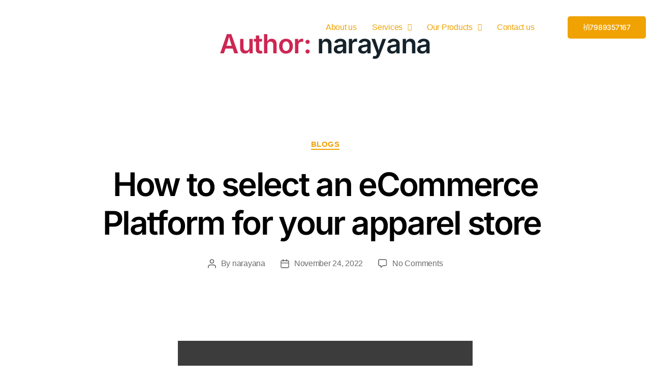

--- FILE ---
content_type: text/html; charset=UTF-8
request_url: https://tenjump.com/author/narayana/
body_size: 58003
content:
<!DOCTYPE html>
<html dir="ltr" lang="en-US" prefix="og: https://ogp.me/ns#">
<head>
	<meta charset="UTF-8" />
	<meta name="viewport" content="width=device-width, initial-scale=1" />
	<link rel="profile" href="http://gmpg.org/xfn/11" />
	<link rel="pingback" href="https://tenjump.com/xmlrpc.php" />
	
		<!-- All in One SEO 4.8.4.1 - aioseo.com -->
	<meta name="robots" content="max-image-preview:large" />
	<link rel="canonical" href="https://tenjump.com/author/narayana/" />
	<meta name="generator" content="All in One SEO (AIOSEO) 4.8.4.1" />
		<script type="application/ld+json" class="aioseo-schema">
			{"@context":"https:\/\/schema.org","@graph":[{"@type":"BreadcrumbList","@id":"https:\/\/tenjump.com\/author\/narayana\/#breadcrumblist","itemListElement":[{"@type":"ListItem","@id":"https:\/\/tenjump.com#listItem","position":1,"name":"Home","item":"https:\/\/tenjump.com","nextItem":{"@type":"ListItem","@id":"https:\/\/tenjump.com\/author\/narayana\/#listItem","name":"narayana"}},{"@type":"ListItem","@id":"https:\/\/tenjump.com\/author\/narayana\/#listItem","position":2,"name":"narayana","previousItem":{"@type":"ListItem","@id":"https:\/\/tenjump.com#listItem","name":"Home"}}]},{"@type":"Organization","@id":"https:\/\/tenjump.com\/#organization","name":"tenjump","description":"We Drive Your eCommerce Business","url":"https:\/\/tenjump.com\/"},{"@type":"Person","@id":"https:\/\/tenjump.com\/author\/narayana\/#author","url":"https:\/\/tenjump.com\/author\/narayana\/","name":"narayana","image":{"@type":"ImageObject","@id":"https:\/\/tenjump.com\/author\/narayana\/#authorImage","url":"https:\/\/secure.gravatar.com\/avatar\/1455f0899e09c4fc7b45a4ba48500af86c25400964ae6a3602326c3bf6457a66?s=96&d=mm&r=g","width":96,"height":96,"caption":"narayana"},"mainEntityOfPage":{"@id":"https:\/\/tenjump.com\/author\/narayana\/#profilepage"}},{"@type":"ProfilePage","@id":"https:\/\/tenjump.com\/author\/narayana\/#profilepage","url":"https:\/\/tenjump.com\/author\/narayana\/","name":"narayana - TenJump | Your eCommerce marketing experts | Grow your business with us","inLanguage":"en-US","isPartOf":{"@id":"https:\/\/tenjump.com\/#website"},"breadcrumb":{"@id":"https:\/\/tenjump.com\/author\/narayana\/#breadcrumblist"},"dateCreated":"2022-09-22T08:15:57+00:00","mainEntity":{"@id":"https:\/\/tenjump.com\/author\/narayana\/#author"}},{"@type":"WebSite","@id":"https:\/\/tenjump.com\/#website","url":"https:\/\/tenjump.com\/","name":"TenJump | Your eCommerce marketing experts | Grow your business with us","description":"We Drive Your eCommerce Business","inLanguage":"en-US","publisher":{"@id":"https:\/\/tenjump.com\/#organization"}}]}
		</script>
		<!-- All in One SEO -->


	<!-- This site is optimized with the Yoast SEO plugin v25.3.1 - https://yoast.com/wordpress/plugins/seo/ -->
	<title>narayana - TenJump | Your eCommerce marketing experts | Grow your business with us</title>
	<link rel="canonical" href="https://tenjump.com/author/narayana/" />
	<meta property="og:locale" content="en_US" />
	<meta property="og:type" content="profile" />
	<meta property="og:title" content="narayana, Author at TenJump | Your eCommerce marketing experts | Grow your business with us" />
	<meta property="og:url" content="https://tenjump.com/author/narayana/" />
	<meta property="og:site_name" content="TenJump | Your eCommerce marketing experts | Grow your business with us" />
	<meta property="og:image" content="https://secure.gravatar.com/avatar/1455f0899e09c4fc7b45a4ba48500af86c25400964ae6a3602326c3bf6457a66?s=500&d=mm&r=g" />
	<meta name="twitter:card" content="summary_large_image" />
	<script type="application/ld+json" class="yoast-schema-graph">{"@context":"https://schema.org","@graph":[{"@type":"ProfilePage","@id":"https://tenjump.com/author/narayana/","url":"https://tenjump.com/author/narayana/","name":"narayana, Author at TenJump | Your eCommerce marketing experts | Grow your business with us","isPartOf":{"@id":"https://tenjump.com/#website"},"primaryImageOfPage":{"@id":"https://tenjump.com/author/narayana/#primaryimage"},"image":{"@id":"https://tenjump.com/author/narayana/#primaryimage"},"thumbnailUrl":"https://tenjump.com/wp-content/uploads/2022/11/best-ecommerce-shopping-cart-.jpg","breadcrumb":{"@id":"https://tenjump.com/author/narayana/#breadcrumb"},"inLanguage":"en-US","potentialAction":[{"@type":"ReadAction","target":["https://tenjump.com/author/narayana/"]}]},{"@type":"ImageObject","inLanguage":"en-US","@id":"https://tenjump.com/author/narayana/#primaryimage","url":"https://tenjump.com/wp-content/uploads/2022/11/best-ecommerce-shopping-cart-.jpg","contentUrl":"https://tenjump.com/wp-content/uploads/2022/11/best-ecommerce-shopping-cart-.jpg","width":1548,"height":774},{"@type":"BreadcrumbList","@id":"https://tenjump.com/author/narayana/#breadcrumb","itemListElement":[{"@type":"ListItem","position":1,"name":"Home","item":"https://tenjump.com/"},{"@type":"ListItem","position":2,"name":"Archives for narayana"}]},{"@type":"WebSite","@id":"https://tenjump.com/#website","url":"https://tenjump.com/","name":"TenJump | Your eCommerce marketing experts | Grow your business with us","description":"We Drive Your eCommerce Business","potentialAction":[{"@type":"SearchAction","target":{"@type":"EntryPoint","urlTemplate":"https://tenjump.com/?s={search_term_string}"},"query-input":{"@type":"PropertyValueSpecification","valueRequired":true,"valueName":"search_term_string"}}],"inLanguage":"en-US"},{"@type":"Person","@id":"https://tenjump.com/#/schema/person/13f923ade2b3292035d6ee7cb38f07ec","name":"narayana","image":{"@type":"ImageObject","inLanguage":"en-US","@id":"https://tenjump.com/#/schema/person/image/","url":"https://secure.gravatar.com/avatar/1455f0899e09c4fc7b45a4ba48500af86c25400964ae6a3602326c3bf6457a66?s=96&d=mm&r=g","contentUrl":"https://secure.gravatar.com/avatar/1455f0899e09c4fc7b45a4ba48500af86c25400964ae6a3602326c3bf6457a66?s=96&d=mm&r=g","caption":"narayana"},"sameAs":["http://docterdemo.in/tenjump"],"mainEntityOfPage":{"@id":"https://tenjump.com/author/narayana/"}}]}</script>
	<!-- / Yoast SEO plugin. -->


<link rel="alternate" type="application/rss+xml" title="TenJump | Your eCommerce marketing experts | Grow your business with us &raquo; Feed" href="https://tenjump.com/feed/" />
<link rel="alternate" type="application/rss+xml" title="TenJump | Your eCommerce marketing experts | Grow your business with us &raquo; Comments Feed" href="https://tenjump.com/comments/feed/" />
<link rel="alternate" type="application/rss+xml" title="TenJump | Your eCommerce marketing experts | Grow your business with us &raquo; Posts by narayana Feed" href="https://tenjump.com/author/narayana/feed/" />
		<!-- This site uses the Google Analytics by MonsterInsights plugin v9.6.1 - Using Analytics tracking - https://www.monsterinsights.com/ -->
		<!-- Note: MonsterInsights is not currently configured on this site. The site owner needs to authenticate with Google Analytics in the MonsterInsights settings panel. -->
					<!-- No tracking code set -->
				<!-- / Google Analytics by MonsterInsights -->
		<style id='wp-img-auto-sizes-contain-inline-css'>
img:is([sizes=auto i],[sizes^="auto," i]){contain-intrinsic-size:3000px 1500px}
/*# sourceURL=wp-img-auto-sizes-contain-inline-css */
</style>

<link rel='stylesheet' id='hfe-widgets-style-css' href='https://tenjump.com/wp-content/plugins/header-footer-elementor/inc/widgets-css/frontend.css?ver=2.4.2' media='all' />
<link rel='stylesheet' id='jkit-elements-main-css' href='https://tenjump.com/wp-content/plugins/jeg-elementor-kit/assets/css/elements/main.css?ver=2.6.13' media='all' />
<style id='wp-emoji-styles-inline-css'>

	img.wp-smiley, img.emoji {
		display: inline !important;
		border: none !important;
		box-shadow: none !important;
		height: 1em !important;
		width: 1em !important;
		margin: 0 0.07em !important;
		vertical-align: -0.1em !important;
		background: none !important;
		padding: 0 !important;
	}
/*# sourceURL=wp-emoji-styles-inline-css */
</style>
<style id='classic-theme-styles-inline-css'>
/*! This file is auto-generated */
.wp-block-button__link{color:#fff;background-color:#32373c;border-radius:9999px;box-shadow:none;text-decoration:none;padding:calc(.667em + 2px) calc(1.333em + 2px);font-size:1.125em}.wp-block-file__button{background:#32373c;color:#fff;text-decoration:none}
/*# sourceURL=/wp-includes/css/classic-themes.min.css */
</style>
<link rel='stylesheet' id='hfe-style-css' href='https://tenjump.com/wp-content/plugins/header-footer-elementor/assets/css/header-footer-elementor.css?ver=2.4.2' media='all' />
<link rel='stylesheet' id='elementor-icons-css' href='https://tenjump.com/wp-content/plugins/elementor/assets/lib/eicons/css/elementor-icons.min.css?ver=5.40.0' media='all' />
<link rel='stylesheet' id='elementor-frontend-css' href='https://tenjump.com/wp-content/plugins/elementor/assets/css/frontend.min.css?ver=3.29.2' media='all' />
<link rel='stylesheet' id='elementor-post-136-css' href='https://tenjump.com/wp-content/uploads/elementor/css/post-136.css?ver=1717625873' media='all' />
<link rel='stylesheet' id='elementor-pro-css' href='https://tenjump.com/wp-content/plugins/elementor-pro/assets/css/frontend.min.css?ver=3.21.2' media='all' />
<link rel='stylesheet' id='elementor-post-44-css' href='https://tenjump.com/wp-content/uploads/elementor/css/post-44.css?ver=1717625874' media='all' />
<link rel='stylesheet' id='elementor-post-148-css' href='https://tenjump.com/wp-content/uploads/elementor/css/post-148.css?ver=1717625874' media='all' />
<link rel='stylesheet' id='cute-alert-css' href='https://tenjump.com/wp-content/plugins/metform/public/assets/lib/cute-alert/style.css?ver=4.0.0' media='all' />
<link rel='stylesheet' id='text-editor-style-css' href='https://tenjump.com/wp-content/plugins/metform/public/assets/css/text-editor.css?ver=4.0.0' media='all' />
<link rel='stylesheet' id='twentytwenty-style-css' href='https://tenjump.com/wp-content/themes/twentytwenty/style.css?ver=2.0' media='all' />
<style id='twentytwenty-style-inline-css'>
.color-accent,.color-accent-hover:hover,.color-accent-hover:focus,:root .has-accent-color,.has-drop-cap:not(:focus):first-letter,.wp-block-button.is-style-outline,a { color: #cd2653; }blockquote,.border-color-accent,.border-color-accent-hover:hover,.border-color-accent-hover:focus { border-color: #cd2653; }button,.button,.faux-button,.wp-block-button__link,.wp-block-file .wp-block-file__button,input[type="button"],input[type="reset"],input[type="submit"],.bg-accent,.bg-accent-hover:hover,.bg-accent-hover:focus,:root .has-accent-background-color,.comment-reply-link { background-color: #cd2653; }.fill-children-accent,.fill-children-accent * { fill: #cd2653; }body,.entry-title a,:root .has-primary-color { color: #000000; }:root .has-primary-background-color { background-color: #000000; }cite,figcaption,.wp-caption-text,.post-meta,.entry-content .wp-block-archives li,.entry-content .wp-block-categories li,.entry-content .wp-block-latest-posts li,.wp-block-latest-comments__comment-date,.wp-block-latest-posts__post-date,.wp-block-embed figcaption,.wp-block-image figcaption,.wp-block-pullquote cite,.comment-metadata,.comment-respond .comment-notes,.comment-respond .logged-in-as,.pagination .dots,.entry-content hr:not(.has-background),hr.styled-separator,:root .has-secondary-color { color: #6d6d6d; }:root .has-secondary-background-color { background-color: #6d6d6d; }pre,fieldset,input,textarea,table,table *,hr { border-color: #dcd7ca; }caption,code,code,kbd,samp,.wp-block-table.is-style-stripes tbody tr:nth-child(odd),:root .has-subtle-background-background-color { background-color: #dcd7ca; }.wp-block-table.is-style-stripes { border-bottom-color: #dcd7ca; }.wp-block-latest-posts.is-grid li { border-top-color: #dcd7ca; }:root .has-subtle-background-color { color: #dcd7ca; }body:not(.overlay-header) .primary-menu > li > a,body:not(.overlay-header) .primary-menu > li > .icon,.modal-menu a,.footer-menu a, .footer-widgets a,#site-footer .wp-block-button.is-style-outline,.wp-block-pullquote:before,.singular:not(.overlay-header) .entry-header a,.archive-header a,.header-footer-group .color-accent,.header-footer-group .color-accent-hover:hover { color: #cd2653; }.social-icons a,#site-footer button:not(.toggle),#site-footer .button,#site-footer .faux-button,#site-footer .wp-block-button__link,#site-footer .wp-block-file__button,#site-footer input[type="button"],#site-footer input[type="reset"],#site-footer input[type="submit"] { background-color: #cd2653; }.header-footer-group,body:not(.overlay-header) #site-header .toggle,.menu-modal .toggle { color: #000000; }body:not(.overlay-header) .primary-menu ul { background-color: #000000; }body:not(.overlay-header) .primary-menu > li > ul:after { border-bottom-color: #000000; }body:not(.overlay-header) .primary-menu ul ul:after { border-left-color: #000000; }.site-description,body:not(.overlay-header) .toggle-inner .toggle-text,.widget .post-date,.widget .rss-date,.widget_archive li,.widget_categories li,.widget cite,.widget_pages li,.widget_meta li,.widget_nav_menu li,.powered-by-wordpress,.to-the-top,.singular .entry-header .post-meta,.singular:not(.overlay-header) .entry-header .post-meta a { color: #6d6d6d; }.header-footer-group pre,.header-footer-group fieldset,.header-footer-group input,.header-footer-group textarea,.header-footer-group table,.header-footer-group table *,.footer-nav-widgets-wrapper,#site-footer,.menu-modal nav *,.footer-widgets-outer-wrapper,.footer-top { border-color: #dcd7ca; }.header-footer-group table caption,body:not(.overlay-header) .header-inner .toggle-wrapper::before { background-color: #dcd7ca; }
/*# sourceURL=twentytwenty-style-inline-css */
</style>
<link rel='stylesheet' id='twentytwenty-print-style-css' href='https://tenjump.com/wp-content/themes/twentytwenty/print.css?ver=2.0' media='print' />
<link rel='stylesheet' id='hfe-elementor-icons-css' href='https://tenjump.com/wp-content/plugins/elementor/assets/lib/eicons/css/elementor-icons.min.css?ver=5.34.0' media='all' />
<link rel='stylesheet' id='hfe-icons-list-css' href='https://tenjump.com/wp-content/plugins/elementor/assets/css/widget-icon-list.min.css?ver=3.24.3' media='all' />
<link rel='stylesheet' id='hfe-social-icons-css' href='https://tenjump.com/wp-content/plugins/elementor/assets/css/widget-social-icons.min.css?ver=3.24.0' media='all' />
<link rel='stylesheet' id='hfe-social-share-icons-brands-css' href='https://tenjump.com/wp-content/plugins/elementor/assets/lib/font-awesome/css/brands.css?ver=5.15.3' media='all' />
<link rel='stylesheet' id='hfe-social-share-icons-fontawesome-css' href='https://tenjump.com/wp-content/plugins/elementor/assets/lib/font-awesome/css/fontawesome.css?ver=5.15.3' media='all' />
<link rel='stylesheet' id='hfe-nav-menu-icons-css' href='https://tenjump.com/wp-content/plugins/elementor/assets/lib/font-awesome/css/solid.css?ver=5.15.3' media='all' />
<link rel='stylesheet' id='hfe-widget-blockquote-css' href='https://tenjump.com/wp-content/plugins/elementor-pro/assets/css/widget-blockquote.min.css?ver=3.25.0' media='all' />
<link rel='stylesheet' id='hfe-mega-menu-css' href='https://tenjump.com/wp-content/plugins/elementor-pro/assets/css/widget-mega-menu.min.css?ver=3.26.2' media='all' />
<link rel='stylesheet' id='hfe-nav-menu-widget-css' href='https://tenjump.com/wp-content/plugins/elementor-pro/assets/css/widget-nav-menu.min.css?ver=3.26.0' media='all' />
<link rel='stylesheet' id='elementor-gf-local-inter-css' href='https://tenjump.com/wp-content/uploads/elementor/google-fonts/css/inter.css?ver=1751257564' media='all' />
<link rel='stylesheet' id='elementor-gf-local-heebo-css' href='https://tenjump.com/wp-content/uploads/elementor/google-fonts/css/heebo.css?ver=1751257572' media='all' />
<link rel='stylesheet' id='elementor-icons-jkiticon-css' href='https://tenjump.com/wp-content/plugins/jeg-elementor-kit/assets/fonts/jkiticon/jkiticon.css?ver=2.6.13' media='all' />
<link rel='stylesheet' id='elementor-icons-shared-0-css' href='https://tenjump.com/wp-content/plugins/elementor/assets/lib/font-awesome/css/fontawesome.min.css?ver=5.15.3' media='all' />
<link rel='stylesheet' id='elementor-icons-fa-brands-css' href='https://tenjump.com/wp-content/plugins/elementor/assets/lib/font-awesome/css/brands.min.css?ver=5.15.3' media='all' />
<link rel='stylesheet' id='elementor-icons-fa-regular-css' href='https://tenjump.com/wp-content/plugins/elementor/assets/lib/font-awesome/css/regular.min.css?ver=5.15.3' media='all' />
<script src="https://tenjump.com/wp-content/themes/twentytwenty/assets/js/index.js?ver=2.0" id="twentytwenty-js-js" async></script>
<script id="twentytwenty-js-js-after">
window.addEventListener( "load", function() {

				if ( typeof jQuery === "undefined" ) {
					return;
				}

				jQuery( document ).on( "wpformsPageChange wpformsShowConditionalsField", function() {

					if ( typeof twentytwenty === "undefined" || typeof twentytwenty.intrinsicRatioVideos === "undefined" || typeof twentytwenty.intrinsicRatioVideos.makeFit === "undefined" ) {
						return;
					}

					twentytwenty.intrinsicRatioVideos.makeFit();
				} );

				jQuery( document ).on( "wpformsRichTextEditorInit", function( e, editor ) {

					jQuery( editor.container ).find( "iframe" ).addClass( "intrinsic-ignore" );
				} );
			} );
//# sourceURL=twentytwenty-js-js-after
</script>
<script src="https://tenjump.com/wp-includes/js/jquery/jquery.min.js?ver=3.7.1" id="jquery-core-js"></script>
<script src="https://tenjump.com/wp-includes/js/jquery/jquery-migrate.min.js?ver=3.4.1" id="jquery-migrate-js"></script>
<script id="jquery-js-after">
!function($){"use strict";$(document).ready(function(){$(this).scrollTop()>100&&$(".hfe-scroll-to-top-wrap").removeClass("hfe-scroll-to-top-hide"),$(window).scroll(function(){$(this).scrollTop()<100?$(".hfe-scroll-to-top-wrap").fadeOut(300):$(".hfe-scroll-to-top-wrap").fadeIn(300)}),$(".hfe-scroll-to-top-wrap").on("click",function(){$("html, body").animate({scrollTop:0},300);return!1})})}(jQuery);
!function($){'use strict';$(document).ready(function(){var bar=$('.hfe-reading-progress-bar');if(!bar.length)return;$(window).on('scroll',function(){var s=$(window).scrollTop(),d=$(document).height()-$(window).height(),p=d? s/d*100:0;bar.css('width',p+'%')});});}(jQuery);
//# sourceURL=jquery-js-after
</script>
<link rel="https://api.w.org/" href="https://tenjump.com/wp-json/" /><link rel="alternate" title="JSON" type="application/json" href="https://tenjump.com/wp-json/wp/v2/users/1" /><link rel="EditURI" type="application/rsd+xml" title="RSD" href="https://tenjump.com/xmlrpc.php?rsd" />
<meta name="generator" content="WordPress 6.9" />
	<script>document.documentElement.className = document.documentElement.className.replace( 'no-js', 'js' );</script>
	<meta name="generator" content="Elementor 3.29.2; features: additional_custom_breakpoints, e_local_google_fonts; settings: css_print_method-external, google_font-enabled, font_display-auto">
<!-- Google tag (gtag.js) -->
<script async src="https://www.googletagmanager.com/gtag/js?id=G-5DSH7E4JJ8"></script>
<script>
  window.dataLayer = window.dataLayer || [];
  function gtag(){dataLayer.push(arguments);}
  gtag('js', new Date());

  gtag('config', 'G-5DSH7E4JJ8');
</script>
<!-- Meta Pixel Code -->
<script>
!function(f,b,e,v,n,t,s)
{if(f.fbq)return;n=f.fbq=function(){n.callMethod?
n.callMethod.apply(n,arguments):n.queue.push(arguments)};
if(!f._fbq)f._fbq=n;n.push=n;n.loaded=!0;n.version='2.0';
n.queue=[];t=b.createElement(e);t.async=!0;
t.src=v;s=b.getElementsByTagName(e)[0];
s.parentNode.insertBefore(t,s)}(window, document,'script',
'https://connect.facebook.net/en_US/fbevents.js');
fbq('init', '1344906679826164');
fbq('track', 'PageView');
</script>
<noscript><img height="1" width="1" style="display:none"
src="https://www.facebook.com/tr?id=1344906679826164&ev=PageView&noscript=1"
/></noscript>
<!-- End Meta Pixel Code -->
			<style>
				.e-con.e-parent:nth-of-type(n+4):not(.e-lazyloaded):not(.e-no-lazyload),
				.e-con.e-parent:nth-of-type(n+4):not(.e-lazyloaded):not(.e-no-lazyload) * {
					background-image: none !important;
				}
				@media screen and (max-height: 1024px) {
					.e-con.e-parent:nth-of-type(n+3):not(.e-lazyloaded):not(.e-no-lazyload),
					.e-con.e-parent:nth-of-type(n+3):not(.e-lazyloaded):not(.e-no-lazyload) * {
						background-image: none !important;
					}
				}
				@media screen and (max-height: 640px) {
					.e-con.e-parent:nth-of-type(n+2):not(.e-lazyloaded):not(.e-no-lazyload),
					.e-con.e-parent:nth-of-type(n+2):not(.e-lazyloaded):not(.e-no-lazyload) * {
						background-image: none !important;
					}
				}
			</style>
						<meta name="theme-color" content="#FFFFFF">
			
		<!-- Google tag (gtag.js) -->
<script async src="https://www.googletagmanager.com/gtag/js?id=AW-767105327"></script>
<script>
  window.dataLayer = window.dataLayer || [];
  function gtag(){dataLayer.push(arguments);}
  gtag('js', new Date());

  gtag('config', 'AW-767105327');
</script><link rel="icon" href="https://tenjump.com/wp-content/uploads/2022/09/Tenjump-Fevicon1.jpg" sizes="32x32" />
<link rel="icon" href="https://tenjump.com/wp-content/uploads/2022/09/Tenjump-Fevicon1.jpg" sizes="192x192" />
<link rel="apple-touch-icon" href="https://tenjump.com/wp-content/uploads/2022/09/Tenjump-Fevicon1.jpg" />
<meta name="msapplication-TileImage" content="https://tenjump.com/wp-content/uploads/2022/09/Tenjump-Fevicon1.jpg" />
		<style id="wp-custom-css">
			

/** Start Block Kit CSS: 143-3-7969bb877702491bc5ca272e536ada9d **/

.envato-block__preview{overflow: visible;}
/* Material Button Click Effect */
.envato-kit-140-material-hit .menu-item a,
.envato-kit-140-material-button .elementor-button{
  background-position: center;
  transition: background 0.8s;
}
.envato-kit-140-material-hit .menu-item a:hover,
.envato-kit-140-material-button .elementor-button:hover{
  background: radial-gradient(circle, transparent 1%, #fff 1%) center/15000%;
}
.envato-kit-140-material-hit .menu-item a:active,
.envato-kit-140-material-button .elementor-button:active{
  background-color: #FFF;
  background-size: 100%;
  transition: background 0s;
}

/* Field Shadow */
.envato-kit-140-big-shadow-form .elementor-field-textual{
	box-shadow: 0 20px 30px rgba(0,0,0, .05);
}

/* FAQ */
.envato-kit-140-faq .elementor-accordion .elementor-accordion-item{
	border-width: 0 0 1px !important;
}

/* Scrollable Columns */
.envato-kit-140-scrollable{
	 height: 100%;
   overflow: auto;
   overflow-x: hidden;
}

/* ImageBox: No Space */
.envato-kit-140-imagebox-nospace:hover{
	transform: scale(1.1);
	transition: all 0.3s;
}
.envato-kit-140-imagebox-nospace figure{
	line-height: 0;
}

.envato-kit-140-slide .elementor-slide-content{
	background: #FFF;
	margin-left: -60px;
	padding: 1em;
}
.envato-kit-140-carousel .slick-active:not(.slick-current)  img{
	padding: 20px !important;
	transition: all .9s;
}

/** End Block Kit CSS: 143-3-7969bb877702491bc5ca272e536ada9d **/



/** Start Block Kit CSS: 141-3-1d55f1e76be9fb1a8d9de88accbe962f **/

.envato-kit-138-bracket .elementor-widget-container > *:before{
	content:"[";
	color:#ffab00;
	display:inline-block;
	margin-right:4px;
	line-height:1em;
	position:relative;
	top:-1px;
}

.envato-kit-138-bracket .elementor-widget-container > *:after{
	content:"]";
	color:#ffab00;
	display:inline-block;
	margin-left:4px;
	line-height:1em;
	position:relative;
	top:-1px;
}

/** End Block Kit CSS: 141-3-1d55f1e76be9fb1a8d9de88accbe962f **/

		</style>
		<style id='wp-block-archives-inline-css'>
.wp-block-archives{box-sizing:border-box}.wp-block-archives-dropdown label{display:block}
/*# sourceURL=https://tenjump.com/wp-includes/blocks/archives/style.min.css */
</style>
<style id='wp-block-categories-inline-css'>
.wp-block-categories{box-sizing:border-box}.wp-block-categories.alignleft{margin-right:2em}.wp-block-categories.alignright{margin-left:2em}.wp-block-categories.wp-block-categories-dropdown.aligncenter{text-align:center}.wp-block-categories .wp-block-categories__label{display:block;width:100%}
/*# sourceURL=https://tenjump.com/wp-includes/blocks/categories/style.min.css */
</style>
<style id='wp-block-heading-inline-css'>
h1:where(.wp-block-heading).has-background,h2:where(.wp-block-heading).has-background,h3:where(.wp-block-heading).has-background,h4:where(.wp-block-heading).has-background,h5:where(.wp-block-heading).has-background,h6:where(.wp-block-heading).has-background{padding:1.25em 2.375em}h1.has-text-align-left[style*=writing-mode]:where([style*=vertical-lr]),h1.has-text-align-right[style*=writing-mode]:where([style*=vertical-rl]),h2.has-text-align-left[style*=writing-mode]:where([style*=vertical-lr]),h2.has-text-align-right[style*=writing-mode]:where([style*=vertical-rl]),h3.has-text-align-left[style*=writing-mode]:where([style*=vertical-lr]),h3.has-text-align-right[style*=writing-mode]:where([style*=vertical-rl]),h4.has-text-align-left[style*=writing-mode]:where([style*=vertical-lr]),h4.has-text-align-right[style*=writing-mode]:where([style*=vertical-rl]),h5.has-text-align-left[style*=writing-mode]:where([style*=vertical-lr]),h5.has-text-align-right[style*=writing-mode]:where([style*=vertical-rl]),h6.has-text-align-left[style*=writing-mode]:where([style*=vertical-lr]),h6.has-text-align-right[style*=writing-mode]:where([style*=vertical-rl]){rotate:180deg}
/*# sourceURL=https://tenjump.com/wp-includes/blocks/heading/style.min.css */
</style>
<style id='wp-block-latest-comments-inline-css'>
ol.wp-block-latest-comments{box-sizing:border-box;margin-left:0}:where(.wp-block-latest-comments:not([style*=line-height] .wp-block-latest-comments__comment)){line-height:1.1}:where(.wp-block-latest-comments:not([style*=line-height] .wp-block-latest-comments__comment-excerpt p)){line-height:1.8}.has-dates :where(.wp-block-latest-comments:not([style*=line-height])),.has-excerpts :where(.wp-block-latest-comments:not([style*=line-height])){line-height:1.5}.wp-block-latest-comments .wp-block-latest-comments{padding-left:0}.wp-block-latest-comments__comment{list-style:none;margin-bottom:1em}.has-avatars .wp-block-latest-comments__comment{list-style:none;min-height:2.25em}.has-avatars .wp-block-latest-comments__comment .wp-block-latest-comments__comment-excerpt,.has-avatars .wp-block-latest-comments__comment .wp-block-latest-comments__comment-meta{margin-left:3.25em}.wp-block-latest-comments__comment-excerpt p{font-size:.875em;margin:.36em 0 1.4em}.wp-block-latest-comments__comment-date{display:block;font-size:.75em}.wp-block-latest-comments .avatar,.wp-block-latest-comments__comment-avatar{border-radius:1.5em;display:block;float:left;height:2.5em;margin-right:.75em;width:2.5em}.wp-block-latest-comments[class*=-font-size] a,.wp-block-latest-comments[style*=font-size] a{font-size:inherit}
/*# sourceURL=https://tenjump.com/wp-includes/blocks/latest-comments/style.min.css */
</style>
<style id='wp-block-latest-posts-inline-css'>
.wp-block-latest-posts{box-sizing:border-box}.wp-block-latest-posts.alignleft{margin-right:2em}.wp-block-latest-posts.alignright{margin-left:2em}.wp-block-latest-posts.wp-block-latest-posts__list{list-style:none}.wp-block-latest-posts.wp-block-latest-posts__list li{clear:both;overflow-wrap:break-word}.wp-block-latest-posts.is-grid{display:flex;flex-wrap:wrap}.wp-block-latest-posts.is-grid li{margin:0 1.25em 1.25em 0;width:100%}@media (min-width:600px){.wp-block-latest-posts.columns-2 li{width:calc(50% - .625em)}.wp-block-latest-posts.columns-2 li:nth-child(2n){margin-right:0}.wp-block-latest-posts.columns-3 li{width:calc(33.33333% - .83333em)}.wp-block-latest-posts.columns-3 li:nth-child(3n){margin-right:0}.wp-block-latest-posts.columns-4 li{width:calc(25% - .9375em)}.wp-block-latest-posts.columns-4 li:nth-child(4n){margin-right:0}.wp-block-latest-posts.columns-5 li{width:calc(20% - 1em)}.wp-block-latest-posts.columns-5 li:nth-child(5n){margin-right:0}.wp-block-latest-posts.columns-6 li{width:calc(16.66667% - 1.04167em)}.wp-block-latest-posts.columns-6 li:nth-child(6n){margin-right:0}}:root :where(.wp-block-latest-posts.is-grid){padding:0}:root :where(.wp-block-latest-posts.wp-block-latest-posts__list){padding-left:0}.wp-block-latest-posts__post-author,.wp-block-latest-posts__post-date{display:block;font-size:.8125em}.wp-block-latest-posts__post-excerpt,.wp-block-latest-posts__post-full-content{margin-bottom:1em;margin-top:.5em}.wp-block-latest-posts__featured-image a{display:inline-block}.wp-block-latest-posts__featured-image img{height:auto;max-width:100%;width:auto}.wp-block-latest-posts__featured-image.alignleft{float:left;margin-right:1em}.wp-block-latest-posts__featured-image.alignright{float:right;margin-left:1em}.wp-block-latest-posts__featured-image.aligncenter{margin-bottom:1em;text-align:center}
/*# sourceURL=https://tenjump.com/wp-includes/blocks/latest-posts/style.min.css */
</style>
<style id='wp-block-search-inline-css'>
.wp-block-search__button{margin-left:10px;word-break:normal}.wp-block-search__button.has-icon{line-height:0}.wp-block-search__button svg{height:1.25em;min-height:24px;min-width:24px;width:1.25em;fill:currentColor;vertical-align:text-bottom}:where(.wp-block-search__button){border:1px solid #ccc;padding:6px 10px}.wp-block-search__inside-wrapper{display:flex;flex:auto;flex-wrap:nowrap;max-width:100%}.wp-block-search__label{width:100%}.wp-block-search.wp-block-search__button-only .wp-block-search__button{box-sizing:border-box;display:flex;flex-shrink:0;justify-content:center;margin-left:0;max-width:100%}.wp-block-search.wp-block-search__button-only .wp-block-search__inside-wrapper{min-width:0!important;transition-property:width}.wp-block-search.wp-block-search__button-only .wp-block-search__input{flex-basis:100%;transition-duration:.3s}.wp-block-search.wp-block-search__button-only.wp-block-search__searchfield-hidden,.wp-block-search.wp-block-search__button-only.wp-block-search__searchfield-hidden .wp-block-search__inside-wrapper{overflow:hidden}.wp-block-search.wp-block-search__button-only.wp-block-search__searchfield-hidden .wp-block-search__input{border-left-width:0!important;border-right-width:0!important;flex-basis:0;flex-grow:0;margin:0;min-width:0!important;padding-left:0!important;padding-right:0!important;width:0!important}:where(.wp-block-search__input){appearance:none;border:1px solid #949494;flex-grow:1;font-family:inherit;font-size:inherit;font-style:inherit;font-weight:inherit;letter-spacing:inherit;line-height:inherit;margin-left:0;margin-right:0;min-width:3rem;padding:8px;text-decoration:unset!important;text-transform:inherit}:where(.wp-block-search__button-inside .wp-block-search__inside-wrapper){background-color:#fff;border:1px solid #949494;box-sizing:border-box;padding:4px}:where(.wp-block-search__button-inside .wp-block-search__inside-wrapper) .wp-block-search__input{border:none;border-radius:0;padding:0 4px}:where(.wp-block-search__button-inside .wp-block-search__inside-wrapper) .wp-block-search__input:focus{outline:none}:where(.wp-block-search__button-inside .wp-block-search__inside-wrapper) :where(.wp-block-search__button){padding:4px 8px}.wp-block-search.aligncenter .wp-block-search__inside-wrapper{margin:auto}.wp-block[data-align=right] .wp-block-search.wp-block-search__button-only .wp-block-search__inside-wrapper{float:right}
/*# sourceURL=https://tenjump.com/wp-includes/blocks/search/style.min.css */
</style>
<style id='wp-block-group-inline-css'>
.wp-block-group{box-sizing:border-box}:where(.wp-block-group.wp-block-group-is-layout-constrained){position:relative}
/*# sourceURL=https://tenjump.com/wp-includes/blocks/group/style.min.css */
</style>
<style id='global-styles-inline-css'>
:root{--wp--preset--aspect-ratio--square: 1;--wp--preset--aspect-ratio--4-3: 4/3;--wp--preset--aspect-ratio--3-4: 3/4;--wp--preset--aspect-ratio--3-2: 3/2;--wp--preset--aspect-ratio--2-3: 2/3;--wp--preset--aspect-ratio--16-9: 16/9;--wp--preset--aspect-ratio--9-16: 9/16;--wp--preset--color--black: #000000;--wp--preset--color--cyan-bluish-gray: #abb8c3;--wp--preset--color--white: #ffffff;--wp--preset--color--pale-pink: #f78da7;--wp--preset--color--vivid-red: #cf2e2e;--wp--preset--color--luminous-vivid-orange: #ff6900;--wp--preset--color--luminous-vivid-amber: #fcb900;--wp--preset--color--light-green-cyan: #7bdcb5;--wp--preset--color--vivid-green-cyan: #00d084;--wp--preset--color--pale-cyan-blue: #8ed1fc;--wp--preset--color--vivid-cyan-blue: #0693e3;--wp--preset--color--vivid-purple: #9b51e0;--wp--preset--color--accent: #cd2653;--wp--preset--color--primary: #000000;--wp--preset--color--secondary: #6d6d6d;--wp--preset--color--subtle-background: #dcd7ca;--wp--preset--color--background: #f5efe0;--wp--preset--gradient--vivid-cyan-blue-to-vivid-purple: linear-gradient(135deg,rgb(6,147,227) 0%,rgb(155,81,224) 100%);--wp--preset--gradient--light-green-cyan-to-vivid-green-cyan: linear-gradient(135deg,rgb(122,220,180) 0%,rgb(0,208,130) 100%);--wp--preset--gradient--luminous-vivid-amber-to-luminous-vivid-orange: linear-gradient(135deg,rgb(252,185,0) 0%,rgb(255,105,0) 100%);--wp--preset--gradient--luminous-vivid-orange-to-vivid-red: linear-gradient(135deg,rgb(255,105,0) 0%,rgb(207,46,46) 100%);--wp--preset--gradient--very-light-gray-to-cyan-bluish-gray: linear-gradient(135deg,rgb(238,238,238) 0%,rgb(169,184,195) 100%);--wp--preset--gradient--cool-to-warm-spectrum: linear-gradient(135deg,rgb(74,234,220) 0%,rgb(151,120,209) 20%,rgb(207,42,186) 40%,rgb(238,44,130) 60%,rgb(251,105,98) 80%,rgb(254,248,76) 100%);--wp--preset--gradient--blush-light-purple: linear-gradient(135deg,rgb(255,206,236) 0%,rgb(152,150,240) 100%);--wp--preset--gradient--blush-bordeaux: linear-gradient(135deg,rgb(254,205,165) 0%,rgb(254,45,45) 50%,rgb(107,0,62) 100%);--wp--preset--gradient--luminous-dusk: linear-gradient(135deg,rgb(255,203,112) 0%,rgb(199,81,192) 50%,rgb(65,88,208) 100%);--wp--preset--gradient--pale-ocean: linear-gradient(135deg,rgb(255,245,203) 0%,rgb(182,227,212) 50%,rgb(51,167,181) 100%);--wp--preset--gradient--electric-grass: linear-gradient(135deg,rgb(202,248,128) 0%,rgb(113,206,126) 100%);--wp--preset--gradient--midnight: linear-gradient(135deg,rgb(2,3,129) 0%,rgb(40,116,252) 100%);--wp--preset--font-size--small: 18px;--wp--preset--font-size--medium: 20px;--wp--preset--font-size--large: 26.25px;--wp--preset--font-size--x-large: 42px;--wp--preset--font-size--normal: 21px;--wp--preset--font-size--larger: 32px;--wp--preset--spacing--20: 0.44rem;--wp--preset--spacing--30: 0.67rem;--wp--preset--spacing--40: 1rem;--wp--preset--spacing--50: 1.5rem;--wp--preset--spacing--60: 2.25rem;--wp--preset--spacing--70: 3.38rem;--wp--preset--spacing--80: 5.06rem;--wp--preset--shadow--natural: 6px 6px 9px rgba(0, 0, 0, 0.2);--wp--preset--shadow--deep: 12px 12px 50px rgba(0, 0, 0, 0.4);--wp--preset--shadow--sharp: 6px 6px 0px rgba(0, 0, 0, 0.2);--wp--preset--shadow--outlined: 6px 6px 0px -3px rgb(255, 255, 255), 6px 6px rgb(0, 0, 0);--wp--preset--shadow--crisp: 6px 6px 0px rgb(0, 0, 0);}:where(.is-layout-flex){gap: 0.5em;}:where(.is-layout-grid){gap: 0.5em;}body .is-layout-flex{display: flex;}.is-layout-flex{flex-wrap: wrap;align-items: center;}.is-layout-flex > :is(*, div){margin: 0;}body .is-layout-grid{display: grid;}.is-layout-grid > :is(*, div){margin: 0;}:where(.wp-block-columns.is-layout-flex){gap: 2em;}:where(.wp-block-columns.is-layout-grid){gap: 2em;}:where(.wp-block-post-template.is-layout-flex){gap: 1.25em;}:where(.wp-block-post-template.is-layout-grid){gap: 1.25em;}.has-black-color{color: var(--wp--preset--color--black) !important;}.has-cyan-bluish-gray-color{color: var(--wp--preset--color--cyan-bluish-gray) !important;}.has-white-color{color: var(--wp--preset--color--white) !important;}.has-pale-pink-color{color: var(--wp--preset--color--pale-pink) !important;}.has-vivid-red-color{color: var(--wp--preset--color--vivid-red) !important;}.has-luminous-vivid-orange-color{color: var(--wp--preset--color--luminous-vivid-orange) !important;}.has-luminous-vivid-amber-color{color: var(--wp--preset--color--luminous-vivid-amber) !important;}.has-light-green-cyan-color{color: var(--wp--preset--color--light-green-cyan) !important;}.has-vivid-green-cyan-color{color: var(--wp--preset--color--vivid-green-cyan) !important;}.has-pale-cyan-blue-color{color: var(--wp--preset--color--pale-cyan-blue) !important;}.has-vivid-cyan-blue-color{color: var(--wp--preset--color--vivid-cyan-blue) !important;}.has-vivid-purple-color{color: var(--wp--preset--color--vivid-purple) !important;}.has-black-background-color{background-color: var(--wp--preset--color--black) !important;}.has-cyan-bluish-gray-background-color{background-color: var(--wp--preset--color--cyan-bluish-gray) !important;}.has-white-background-color{background-color: var(--wp--preset--color--white) !important;}.has-pale-pink-background-color{background-color: var(--wp--preset--color--pale-pink) !important;}.has-vivid-red-background-color{background-color: var(--wp--preset--color--vivid-red) !important;}.has-luminous-vivid-orange-background-color{background-color: var(--wp--preset--color--luminous-vivid-orange) !important;}.has-luminous-vivid-amber-background-color{background-color: var(--wp--preset--color--luminous-vivid-amber) !important;}.has-light-green-cyan-background-color{background-color: var(--wp--preset--color--light-green-cyan) !important;}.has-vivid-green-cyan-background-color{background-color: var(--wp--preset--color--vivid-green-cyan) !important;}.has-pale-cyan-blue-background-color{background-color: var(--wp--preset--color--pale-cyan-blue) !important;}.has-vivid-cyan-blue-background-color{background-color: var(--wp--preset--color--vivid-cyan-blue) !important;}.has-vivid-purple-background-color{background-color: var(--wp--preset--color--vivid-purple) !important;}.has-black-border-color{border-color: var(--wp--preset--color--black) !important;}.has-cyan-bluish-gray-border-color{border-color: var(--wp--preset--color--cyan-bluish-gray) !important;}.has-white-border-color{border-color: var(--wp--preset--color--white) !important;}.has-pale-pink-border-color{border-color: var(--wp--preset--color--pale-pink) !important;}.has-vivid-red-border-color{border-color: var(--wp--preset--color--vivid-red) !important;}.has-luminous-vivid-orange-border-color{border-color: var(--wp--preset--color--luminous-vivid-orange) !important;}.has-luminous-vivid-amber-border-color{border-color: var(--wp--preset--color--luminous-vivid-amber) !important;}.has-light-green-cyan-border-color{border-color: var(--wp--preset--color--light-green-cyan) !important;}.has-vivid-green-cyan-border-color{border-color: var(--wp--preset--color--vivid-green-cyan) !important;}.has-pale-cyan-blue-border-color{border-color: var(--wp--preset--color--pale-cyan-blue) !important;}.has-vivid-cyan-blue-border-color{border-color: var(--wp--preset--color--vivid-cyan-blue) !important;}.has-vivid-purple-border-color{border-color: var(--wp--preset--color--vivid-purple) !important;}.has-vivid-cyan-blue-to-vivid-purple-gradient-background{background: var(--wp--preset--gradient--vivid-cyan-blue-to-vivid-purple) !important;}.has-light-green-cyan-to-vivid-green-cyan-gradient-background{background: var(--wp--preset--gradient--light-green-cyan-to-vivid-green-cyan) !important;}.has-luminous-vivid-amber-to-luminous-vivid-orange-gradient-background{background: var(--wp--preset--gradient--luminous-vivid-amber-to-luminous-vivid-orange) !important;}.has-luminous-vivid-orange-to-vivid-red-gradient-background{background: var(--wp--preset--gradient--luminous-vivid-orange-to-vivid-red) !important;}.has-very-light-gray-to-cyan-bluish-gray-gradient-background{background: var(--wp--preset--gradient--very-light-gray-to-cyan-bluish-gray) !important;}.has-cool-to-warm-spectrum-gradient-background{background: var(--wp--preset--gradient--cool-to-warm-spectrum) !important;}.has-blush-light-purple-gradient-background{background: var(--wp--preset--gradient--blush-light-purple) !important;}.has-blush-bordeaux-gradient-background{background: var(--wp--preset--gradient--blush-bordeaux) !important;}.has-luminous-dusk-gradient-background{background: var(--wp--preset--gradient--luminous-dusk) !important;}.has-pale-ocean-gradient-background{background: var(--wp--preset--gradient--pale-ocean) !important;}.has-electric-grass-gradient-background{background: var(--wp--preset--gradient--electric-grass) !important;}.has-midnight-gradient-background{background: var(--wp--preset--gradient--midnight) !important;}.has-small-font-size{font-size: var(--wp--preset--font-size--small) !important;}.has-medium-font-size{font-size: var(--wp--preset--font-size--medium) !important;}.has-large-font-size{font-size: var(--wp--preset--font-size--large) !important;}.has-x-large-font-size{font-size: var(--wp--preset--font-size--x-large) !important;}
/*# sourceURL=global-styles-inline-css */
</style>
<link rel='stylesheet' id='jeg-dynamic-style-css' href='https://tenjump.com/wp-content/plugins/jeg-elementor-kit/lib/jeg-framework/assets/css/jeg-dynamic-styles.css?ver=1.3.0' media='all' />
<link rel='stylesheet' id='font-awesome-5-all-css' href='https://tenjump.com/wp-content/plugins/elementor/assets/lib/font-awesome/css/all.min.css?ver=3.29.2' media='all' />
<link rel='stylesheet' id='font-awesome-4-shim-css' href='https://tenjump.com/wp-content/plugins/elementor/assets/lib/font-awesome/css/v4-shims.min.css?ver=3.29.2' media='all' />
<link rel='stylesheet' id='widget-image-css' href='https://tenjump.com/wp-content/plugins/elementor/assets/css/widget-image.min.css?ver=3.29.2' media='all' />
<link rel='stylesheet' id='elementor-post-1047-css' href='https://tenjump.com/wp-content/uploads/elementor/css/post-1047.css?ver=1717633439' media='all' />
<link rel='stylesheet' id='widget-heading-css' href='https://tenjump.com/wp-content/plugins/elementor/assets/css/widget-heading.min.css?ver=3.29.2' media='all' />
<link rel='stylesheet' id='widget-icon-list-css' href='https://tenjump.com/wp-content/plugins/elementor/assets/css/widget-icon-list.min.css?ver=3.29.2' media='all' />
<link rel='stylesheet' id='elementor-post-1021-css' href='https://tenjump.com/wp-content/uploads/elementor/css/post-1021.css?ver=1717633439' media='all' />
<link rel='stylesheet' id='elementor-post-1006-css' href='https://tenjump.com/wp-content/uploads/elementor/css/post-1006.css?ver=1717631876' media='all' />
<link rel='stylesheet' id='elementor-post-915-css' href='https://tenjump.com/wp-content/uploads/elementor/css/post-915.css?ver=1717633439' media='all' />
<link rel='stylesheet' id='widget-social-icons-css' href='https://tenjump.com/wp-content/plugins/elementor/assets/css/widget-social-icons.min.css?ver=3.29.2' media='all' />
<link rel='stylesheet' id='e-apple-webkit-css' href='https://tenjump.com/wp-content/plugins/elementor/assets/css/conditionals/apple-webkit.min.css?ver=3.29.2' media='all' />
<link rel='stylesheet' id='widget-divider-css' href='https://tenjump.com/wp-content/plugins/elementor/assets/css/widget-divider.min.css?ver=3.29.2' media='all' />
<link rel='stylesheet' id='joinchat-css' href='https://tenjump.com/wp-content/plugins/creame-whatsapp-me/public/css/joinchat.min.css?ver=6.0.4' media='all' />
<style id='joinchat-inline-css'>
.joinchat{--ch:142;--cs:70%;--cl:49%;--bw:1}
/*# sourceURL=joinchat-inline-css */
</style>
<link rel='stylesheet' id='elementor-icons-fa-solid-css' href='https://tenjump.com/wp-content/plugins/elementor/assets/lib/font-awesome/css/solid.min.css?ver=5.15.3' media='all' />
</head>

<body class="archive author author-narayana author-1 wp-embed-responsive wp-theme-twentytwenty ehf-header ehf-footer ehf-template-twentytwenty ehf-stylesheet-twentytwenty jkit-color-scheme enable-search-modal has-no-pagination showing-comments show-avatars footer-top-visible elementor-default elementor-kit-136">

<a class="skip-link screen-reader-text" href="#site-content">Skip to the content</a><div id="page" class="hfeed site">

		<header id="masthead" itemscope="itemscope" itemtype="https://schema.org/WPHeader">
			<p class="main-title bhf-hidden" itemprop="headline"><a href="https://tenjump.com" title="TenJump | Your eCommerce marketing experts | Grow your business with us" rel="home">TenJump | Your eCommerce marketing experts | Grow your business with us</a></p>
					<div data-elementor-type="wp-post" data-elementor-id="44" class="elementor elementor-44" data-elementor-post-type="elementor-hf">
						<section class="elementor-section elementor-top-section elementor-element elementor-element-5d5fbfb3 elementor-section-content-middle elementor-section-full_width elementor-section-height-default elementor-section-height-default" data-id="5d5fbfb3" data-element_type="section" data-settings="{&quot;background_background&quot;:&quot;classic&quot;}">
						<div class="elementor-container elementor-column-gap-default">
					<div class="elementor-column elementor-col-33 elementor-top-column elementor-element elementor-element-40551c1e" data-id="40551c1e" data-element_type="column">
			<div class="elementor-widget-wrap elementor-element-populated">
						<div class="elementor-element elementor-element-12aa234b elementor-widget elementor-widget-image" data-id="12aa234b" data-element_type="widget" data-widget_type="image.default">
				<div class="elementor-widget-container">
																<a href="https://tenjump.com/">
							<img fetchpriority="high" width="474" height="139" src="https://tenjump.com/wp-content/uploads/2022/09/Tenjump-Logo-2.png" class="attachment-full size-full wp-image-1074" alt="" decoding="async" srcset="https://tenjump.com/wp-content/uploads/2022/09/Tenjump-Logo-2.png 474w, https://tenjump.com/wp-content/uploads/2022/09/Tenjump-Logo-2-300x88.png 300w" sizes="(max-width: 474px) 100vw, 474px" />								</a>
															</div>
				</div>
					</div>
		</div>
				<div class="elementor-column elementor-col-33 elementor-top-column elementor-element elementor-element-50080d95" data-id="50080d95" data-element_type="column">
			<div class="elementor-widget-wrap elementor-element-populated">
						<div class="elementor-element elementor-element-9e1defe hfe-nav-menu__align-right hfe-submenu-icon-arrow hfe-submenu-animation-none hfe-link-redirect-child hfe-nav-menu__breakpoint-tablet elementor-widget elementor-widget-navigation-menu" data-id="9e1defe" data-element_type="widget" data-settings="{&quot;width_dropdown_item&quot;:{&quot;unit&quot;:&quot;px&quot;,&quot;size&quot;:284,&quot;sizes&quot;:[]},&quot;padding_horizontal_menu_item&quot;:{&quot;unit&quot;:&quot;px&quot;,&quot;size&quot;:15,&quot;sizes&quot;:[]},&quot;padding_horizontal_menu_item_tablet&quot;:{&quot;unit&quot;:&quot;px&quot;,&quot;size&quot;:&quot;&quot;,&quot;sizes&quot;:[]},&quot;padding_horizontal_menu_item_mobile&quot;:{&quot;unit&quot;:&quot;px&quot;,&quot;size&quot;:&quot;&quot;,&quot;sizes&quot;:[]},&quot;padding_vertical_menu_item&quot;:{&quot;unit&quot;:&quot;px&quot;,&quot;size&quot;:15,&quot;sizes&quot;:[]},&quot;padding_vertical_menu_item_tablet&quot;:{&quot;unit&quot;:&quot;px&quot;,&quot;size&quot;:&quot;&quot;,&quot;sizes&quot;:[]},&quot;padding_vertical_menu_item_mobile&quot;:{&quot;unit&quot;:&quot;px&quot;,&quot;size&quot;:&quot;&quot;,&quot;sizes&quot;:[]},&quot;menu_space_between&quot;:{&quot;unit&quot;:&quot;px&quot;,&quot;size&quot;:&quot;&quot;,&quot;sizes&quot;:[]},&quot;menu_space_between_tablet&quot;:{&quot;unit&quot;:&quot;px&quot;,&quot;size&quot;:&quot;&quot;,&quot;sizes&quot;:[]},&quot;menu_space_between_mobile&quot;:{&quot;unit&quot;:&quot;px&quot;,&quot;size&quot;:&quot;&quot;,&quot;sizes&quot;:[]},&quot;menu_row_space&quot;:{&quot;unit&quot;:&quot;px&quot;,&quot;size&quot;:&quot;&quot;,&quot;sizes&quot;:[]},&quot;menu_row_space_tablet&quot;:{&quot;unit&quot;:&quot;px&quot;,&quot;size&quot;:&quot;&quot;,&quot;sizes&quot;:[]},&quot;menu_row_space_mobile&quot;:{&quot;unit&quot;:&quot;px&quot;,&quot;size&quot;:&quot;&quot;,&quot;sizes&quot;:[]},&quot;dropdown_border_radius&quot;:{&quot;unit&quot;:&quot;px&quot;,&quot;top&quot;:&quot;&quot;,&quot;right&quot;:&quot;&quot;,&quot;bottom&quot;:&quot;&quot;,&quot;left&quot;:&quot;&quot;,&quot;isLinked&quot;:true},&quot;dropdown_border_radius_tablet&quot;:{&quot;unit&quot;:&quot;px&quot;,&quot;top&quot;:&quot;&quot;,&quot;right&quot;:&quot;&quot;,&quot;bottom&quot;:&quot;&quot;,&quot;left&quot;:&quot;&quot;,&quot;isLinked&quot;:true},&quot;dropdown_border_radius_mobile&quot;:{&quot;unit&quot;:&quot;px&quot;,&quot;top&quot;:&quot;&quot;,&quot;right&quot;:&quot;&quot;,&quot;bottom&quot;:&quot;&quot;,&quot;left&quot;:&quot;&quot;,&quot;isLinked&quot;:true},&quot;width_dropdown_item_tablet&quot;:{&quot;unit&quot;:&quot;px&quot;,&quot;size&quot;:&quot;&quot;,&quot;sizes&quot;:[]},&quot;width_dropdown_item_mobile&quot;:{&quot;unit&quot;:&quot;px&quot;,&quot;size&quot;:&quot;&quot;,&quot;sizes&quot;:[]},&quot;padding_horizontal_dropdown_item&quot;:{&quot;unit&quot;:&quot;px&quot;,&quot;size&quot;:&quot;&quot;,&quot;sizes&quot;:[]},&quot;padding_horizontal_dropdown_item_tablet&quot;:{&quot;unit&quot;:&quot;px&quot;,&quot;size&quot;:&quot;&quot;,&quot;sizes&quot;:[]},&quot;padding_horizontal_dropdown_item_mobile&quot;:{&quot;unit&quot;:&quot;px&quot;,&quot;size&quot;:&quot;&quot;,&quot;sizes&quot;:[]},&quot;padding_vertical_dropdown_item&quot;:{&quot;unit&quot;:&quot;px&quot;,&quot;size&quot;:15,&quot;sizes&quot;:[]},&quot;padding_vertical_dropdown_item_tablet&quot;:{&quot;unit&quot;:&quot;px&quot;,&quot;size&quot;:&quot;&quot;,&quot;sizes&quot;:[]},&quot;padding_vertical_dropdown_item_mobile&quot;:{&quot;unit&quot;:&quot;px&quot;,&quot;size&quot;:&quot;&quot;,&quot;sizes&quot;:[]},&quot;distance_from_menu&quot;:{&quot;unit&quot;:&quot;px&quot;,&quot;size&quot;:&quot;&quot;,&quot;sizes&quot;:[]},&quot;distance_from_menu_tablet&quot;:{&quot;unit&quot;:&quot;px&quot;,&quot;size&quot;:&quot;&quot;,&quot;sizes&quot;:[]},&quot;distance_from_menu_mobile&quot;:{&quot;unit&quot;:&quot;px&quot;,&quot;size&quot;:&quot;&quot;,&quot;sizes&quot;:[]},&quot;toggle_size&quot;:{&quot;unit&quot;:&quot;px&quot;,&quot;size&quot;:&quot;&quot;,&quot;sizes&quot;:[]},&quot;toggle_size_tablet&quot;:{&quot;unit&quot;:&quot;px&quot;,&quot;size&quot;:&quot;&quot;,&quot;sizes&quot;:[]},&quot;toggle_size_mobile&quot;:{&quot;unit&quot;:&quot;px&quot;,&quot;size&quot;:&quot;&quot;,&quot;sizes&quot;:[]},&quot;toggle_border_width&quot;:{&quot;unit&quot;:&quot;px&quot;,&quot;size&quot;:&quot;&quot;,&quot;sizes&quot;:[]},&quot;toggle_border_width_tablet&quot;:{&quot;unit&quot;:&quot;px&quot;,&quot;size&quot;:&quot;&quot;,&quot;sizes&quot;:[]},&quot;toggle_border_width_mobile&quot;:{&quot;unit&quot;:&quot;px&quot;,&quot;size&quot;:&quot;&quot;,&quot;sizes&quot;:[]},&quot;toggle_border_radius&quot;:{&quot;unit&quot;:&quot;px&quot;,&quot;size&quot;:&quot;&quot;,&quot;sizes&quot;:[]},&quot;toggle_border_radius_tablet&quot;:{&quot;unit&quot;:&quot;px&quot;,&quot;size&quot;:&quot;&quot;,&quot;sizes&quot;:[]},&quot;toggle_border_radius_mobile&quot;:{&quot;unit&quot;:&quot;px&quot;,&quot;size&quot;:&quot;&quot;,&quot;sizes&quot;:[]}}" data-widget_type="navigation-menu.default">
				<div class="elementor-widget-container">
								<div class="hfe-nav-menu hfe-layout-horizontal hfe-nav-menu-layout horizontal hfe-pointer__none" data-layout="horizontal">
				<div role="button" class="hfe-nav-menu__toggle elementor-clickable">
					<span class="screen-reader-text">Menu</span>
					<div class="hfe-nav-menu-icon">
						<i aria-hidden="true"  class="jki jki-menu-line"></i>					</div>
				</div>
				<nav class="hfe-nav-menu__layout-horizontal hfe-nav-menu__submenu-arrow" data-toggle-icon="&lt;i aria-hidden=&quot;true&quot; tabindex=&quot;0&quot; class=&quot;jki jki-menu-line&quot;&gt;&lt;/i&gt;" data-close-icon="&lt;i aria-hidden=&quot;true&quot; tabindex=&quot;0&quot; class=&quot;jki jki-window-close-solid&quot;&gt;&lt;/i&gt;" data-full-width="yes">
					<ul id="menu-1-9e1defe" class="hfe-nav-menu"><li id="menu-item-85" class="menu-item menu-item-type-post_type menu-item-object-page parent hfe-creative-menu"><a href="https://tenjump.com/about-us/" class = "hfe-menu-item">About us</a></li>
<li id="menu-item-94" class="menu-item menu-item-type-custom menu-item-object-custom menu-item-has-children parent hfe-has-submenu hfe-creative-menu"><div class="hfe-has-submenu-container"><a href="#" class = "hfe-menu-item">Services<span class='hfe-menu-toggle sub-arrow hfe-menu-child-0'><i class='fa'></i></span></a></div>
<ul class="sub-menu">
	<li id="menu-item-652" class="menu-item menu-item-type-post_type menu-item-object-page menu-item-has-children hfe-has-submenu hfe-creative-menu"><div class="hfe-has-submenu-container"><a href="https://tenjump.com/ecommerce/" class = "hfe-sub-menu-item">eCommerce<span class='hfe-menu-toggle sub-arrow hfe-menu-child-1'><i class='fa'></i></span></a></div>
	<ul class="sub-menu">
		<li id="menu-item-2031" class="menu-item menu-item-type-custom menu-item-object-custom hfe-creative-menu"><a target="_blank"rel="noopener" href="https://tenjump.com/product-photography/" class = "hfe-sub-menu-item">Product Photography</a></li>
	</ul>
</li>
	<li id="menu-item-649" class="menu-item menu-item-type-post_type menu-item-object-page hfe-creative-menu"><a href="https://tenjump.com/software-development/" class = "hfe-sub-menu-item">Software Development</a></li>
	<li id="menu-item-651" class="menu-item menu-item-type-post_type menu-item-object-page hfe-creative-menu"><a href="https://tenjump.com/social-media-marketing/" class = "hfe-sub-menu-item">Social Media Marketing</a></li>
	<li id="menu-item-650" class="menu-item menu-item-type-post_type menu-item-object-page hfe-creative-menu"><a href="https://tenjump.com/mobile-application-development/" class = "hfe-sub-menu-item">Mobile Application Development</a></li>
	<li id="menu-item-764" class="menu-item menu-item-type-post_type menu-item-object-page hfe-creative-menu"><a href="https://tenjump.com/digital-marketing/" class = "hfe-sub-menu-item">Digital Marketing</a></li>
	<li id="menu-item-763" class="menu-item menu-item-type-post_type menu-item-object-page hfe-creative-menu"><a href="https://tenjump.com/seo/" class = "hfe-sub-menu-item">SEO</a></li>
</ul>
</li>
<li id="menu-item-2009" class="menu-item menu-item-type-custom menu-item-object-custom menu-item-has-children parent hfe-has-submenu hfe-creative-menu"><div class="hfe-has-submenu-container"><a href="#" class = "hfe-menu-item">Our Products<span class='hfe-menu-toggle sub-arrow hfe-menu-child-0'><i class='fa'></i></span></a></div>
<ul class="sub-menu">
	<li id="menu-item-2010" class="menu-item menu-item-type-post_type menu-item-object-page hfe-creative-menu"><a href="https://tenjump.com/tenjump-rfid/" class = "hfe-sub-menu-item">Tenjump RFID</a></li>
	<li id="menu-item-2012" class="menu-item menu-item-type-post_type menu-item-object-page hfe-creative-menu"><a href="https://tenjump.com/schoolgama/" class = "hfe-sub-menu-item">Schoolgama</a></li>
	<li id="menu-item-2011" class="menu-item menu-item-type-post_type menu-item-object-page hfe-creative-menu"><a href="https://tenjump.com/mycatalo-marketing/" class = "hfe-sub-menu-item">Mycatalo Marketing</a></li>
	<li id="menu-item-2013" class="menu-item menu-item-type-post_type menu-item-object-page hfe-creative-menu"><a href="https://tenjump.com/tenjump-crm/" class = "hfe-sub-menu-item">Tenjump CRM</a></li>
</ul>
</li>
<li id="menu-item-86" class="menu-item menu-item-type-post_type menu-item-object-page parent hfe-creative-menu"><a href="https://tenjump.com/contact-us/" class = "hfe-menu-item">Contact us</a></li>
</ul> 
				</nav>
			</div>
							</div>
				</div>
					</div>
		</div>
				<div class="elementor-column elementor-col-33 elementor-top-column elementor-element elementor-element-c339f8f elementor-hidden-phone" data-id="c339f8f" data-element_type="column" data-settings="{&quot;background_background&quot;:&quot;classic&quot;}">
			<div class="elementor-widget-wrap elementor-element-populated">
						<div class="elementor-element elementor-element-aa5dbd5 elementor-align-right elementor-hidden-phone elementor-widget__width-auto elementor-hidden-tablet elementor-widget elementor-widget-button" data-id="aa5dbd5" data-element_type="widget" data-widget_type="button.default">
				<div class="elementor-widget-container">
									<div class="elementor-button-wrapper">
					<a class="elementor-button elementor-button-link elementor-size-sm" href="tel:7989357167">
						<span class="elementor-button-content-wrapper">
						<span class="elementor-button-icon">
				<i aria-hidden="true" class="jki jki-phone-call1-light"></i>			</span>
									<span class="elementor-button-text"> 7989357167</span>
					</span>
					</a>
				</div>
								</div>
				</div>
					</div>
		</div>
					</div>
		</section>
				</div>
				</header>

	
<main id="site-content">

	
		<header class="archive-header has-text-align-center header-footer-group">

			<div class="archive-header-inner section-inner medium">

									<h1 class="archive-title"><span class="color-accent">Author:</span> <span>narayana</span></h1>
				
				
			</div><!-- .archive-header-inner -->

		</header><!-- .archive-header -->

		
<article class="post-1047 post type-post status-publish format-standard has-post-thumbnail hentry category-blogs" id="post-1047">

	
<header class="entry-header has-text-align-center">

	<div class="entry-header-inner section-inner medium">

		
			<div class="entry-categories">
				<span class="screen-reader-text">Categories</span>
				<div class="entry-categories-inner">
					<a href="https://tenjump.com/category/blogs/" rel="category tag">Blogs</a>				</div><!-- .entry-categories-inner -->
			</div><!-- .entry-categories -->

			<h2 class="entry-title heading-size-1"><a href="https://tenjump.com/how-to-select-an-ecommerce-platform-for-your-apparel-store/">How to select an eCommerce Platform for your apparel store </a></h2>
		<div class="post-meta-wrapper post-meta-single post-meta-single-top">

			<ul class="post-meta">

									<li class="post-author meta-wrapper">
						<span class="meta-icon">
							<span class="screen-reader-text">Post author</span>
							<svg class="svg-icon" aria-hidden="true" role="img" focusable="false" xmlns="http://www.w3.org/2000/svg" width="18" height="20" viewBox="0 0 18 20"><path fill="" d="M18,19 C18,19.5522847 17.5522847,20 17,20 C16.4477153,20 16,19.5522847 16,19 L16,17 C16,15.3431458 14.6568542,14 13,14 L5,14 C3.34314575,14 2,15.3431458 2,17 L2,19 C2,19.5522847 1.55228475,20 1,20 C0.44771525,20 0,19.5522847 0,19 L0,17 C0,14.2385763 2.23857625,12 5,12 L13,12 C15.7614237,12 18,14.2385763 18,17 L18,19 Z M9,10 C6.23857625,10 4,7.76142375 4,5 C4,2.23857625 6.23857625,0 9,0 C11.7614237,0 14,2.23857625 14,5 C14,7.76142375 11.7614237,10 9,10 Z M9,8 C10.6568542,8 12,6.65685425 12,5 C12,3.34314575 10.6568542,2 9,2 C7.34314575,2 6,3.34314575 6,5 C6,6.65685425 7.34314575,8 9,8 Z" /></svg>						</span>
						<span class="meta-text">
							By <a href="https://tenjump.com/author/narayana/">narayana</a>						</span>
					</li>
										<li class="post-date meta-wrapper">
						<span class="meta-icon">
							<span class="screen-reader-text">Post date</span>
							<svg class="svg-icon" aria-hidden="true" role="img" focusable="false" xmlns="http://www.w3.org/2000/svg" width="18" height="19" viewBox="0 0 18 19"><path fill="" d="M4.60069444,4.09375 L3.25,4.09375 C2.47334957,4.09375 1.84375,4.72334957 1.84375,5.5 L1.84375,7.26736111 L16.15625,7.26736111 L16.15625,5.5 C16.15625,4.72334957 15.5266504,4.09375 14.75,4.09375 L13.3993056,4.09375 L13.3993056,4.55555556 C13.3993056,5.02154581 13.0215458,5.39930556 12.5555556,5.39930556 C12.0895653,5.39930556 11.7118056,5.02154581 11.7118056,4.55555556 L11.7118056,4.09375 L6.28819444,4.09375 L6.28819444,4.55555556 C6.28819444,5.02154581 5.9104347,5.39930556 5.44444444,5.39930556 C4.97845419,5.39930556 4.60069444,5.02154581 4.60069444,4.55555556 L4.60069444,4.09375 Z M6.28819444,2.40625 L11.7118056,2.40625 L11.7118056,1 C11.7118056,0.534009742 12.0895653,0.15625 12.5555556,0.15625 C13.0215458,0.15625 13.3993056,0.534009742 13.3993056,1 L13.3993056,2.40625 L14.75,2.40625 C16.4586309,2.40625 17.84375,3.79136906 17.84375,5.5 L17.84375,15.875 C17.84375,17.5836309 16.4586309,18.96875 14.75,18.96875 L3.25,18.96875 C1.54136906,18.96875 0.15625,17.5836309 0.15625,15.875 L0.15625,5.5 C0.15625,3.79136906 1.54136906,2.40625 3.25,2.40625 L4.60069444,2.40625 L4.60069444,1 C4.60069444,0.534009742 4.97845419,0.15625 5.44444444,0.15625 C5.9104347,0.15625 6.28819444,0.534009742 6.28819444,1 L6.28819444,2.40625 Z M1.84375,8.95486111 L1.84375,15.875 C1.84375,16.6516504 2.47334957,17.28125 3.25,17.28125 L14.75,17.28125 C15.5266504,17.28125 16.15625,16.6516504 16.15625,15.875 L16.15625,8.95486111 L1.84375,8.95486111 Z" /></svg>						</span>
						<span class="meta-text">
							<a href="https://tenjump.com/how-to-select-an-ecommerce-platform-for-your-apparel-store/">November 24, 2022</a>
						</span>
					</li>
										<li class="post-comment-link meta-wrapper">
						<span class="meta-icon">
							<svg class="svg-icon" aria-hidden="true" role="img" focusable="false" xmlns="http://www.w3.org/2000/svg" width="19" height="19" viewBox="0 0 19 19"><path d="M9.43016863,13.2235931 C9.58624731,13.094699 9.7823475,13.0241935 9.98476849,13.0241935 L15.0564516,13.0241935 C15.8581553,13.0241935 16.5080645,12.3742843 16.5080645,11.5725806 L16.5080645,3.44354839 C16.5080645,2.64184472 15.8581553,1.99193548 15.0564516,1.99193548 L3.44354839,1.99193548 C2.64184472,1.99193548 1.99193548,2.64184472 1.99193548,3.44354839 L1.99193548,11.5725806 C1.99193548,12.3742843 2.64184472,13.0241935 3.44354839,13.0241935 L5.76612903,13.0241935 C6.24715123,13.0241935 6.63709677,13.4141391 6.63709677,13.8951613 L6.63709677,15.5301903 L9.43016863,13.2235931 Z M3.44354839,14.766129 C1.67980032,14.766129 0.25,13.3363287 0.25,11.5725806 L0.25,3.44354839 C0.25,1.67980032 1.67980032,0.25 3.44354839,0.25 L15.0564516,0.25 C16.8201997,0.25 18.25,1.67980032 18.25,3.44354839 L18.25,11.5725806 C18.25,13.3363287 16.8201997,14.766129 15.0564516,14.766129 L10.2979143,14.766129 L6.32072889,18.0506004 C5.75274472,18.5196577 4.89516129,18.1156602 4.89516129,17.3790323 L4.89516129,14.766129 L3.44354839,14.766129 Z" /></svg>						</span>
						<span class="meta-text">
							<a href="https://tenjump.com/how-to-select-an-ecommerce-platform-for-your-apparel-store/#respond">No Comments<span class="screen-reader-text"> on How to select an eCommerce Platform for your apparel store </span></a>						</span>
					</li>
					
			</ul><!-- .post-meta -->

		</div><!-- .post-meta-wrapper -->

		
	</div><!-- .entry-header-inner -->

</header><!-- .entry-header -->

	<figure class="featured-media">

		<div class="featured-media-inner section-inner medium">

			<img width="1200" height="600" src="https://tenjump.com/wp-content/uploads/2022/11/best-ecommerce-shopping-cart--1200x600.jpg" class="attachment-post-thumbnail size-post-thumbnail wp-post-image" alt="" decoding="async" srcset="https://tenjump.com/wp-content/uploads/2022/11/best-ecommerce-shopping-cart--1200x600.jpg 1200w, https://tenjump.com/wp-content/uploads/2022/11/best-ecommerce-shopping-cart--300x150.jpg 300w, https://tenjump.com/wp-content/uploads/2022/11/best-ecommerce-shopping-cart--1024x512.jpg 1024w, https://tenjump.com/wp-content/uploads/2022/11/best-ecommerce-shopping-cart--768x384.jpg 768w, https://tenjump.com/wp-content/uploads/2022/11/best-ecommerce-shopping-cart--1536x768.jpg 1536w, https://tenjump.com/wp-content/uploads/2022/11/best-ecommerce-shopping-cart-.jpg 1548w" sizes="(max-width: 1200px) 100vw, 1200px" />
		</div><!-- .featured-media-inner -->

	</figure><!-- .featured-media -->

	
	<div class="post-inner thin ">

		<div class="entry-content">

					<div data-elementor-type="wp-post" data-elementor-id="1047" class="elementor elementor-1047" data-elementor-post-type="post">
						<section class="elementor-section elementor-top-section elementor-element elementor-element-9240412 elementor-section-boxed elementor-section-height-default elementor-section-height-default" data-id="9240412" data-element_type="section" data-settings="{&quot;background_background&quot;:&quot;classic&quot;}">
						<div class="elementor-container elementor-column-gap-default">
					<div class="elementor-column elementor-col-100 elementor-top-column elementor-element elementor-element-423b76e" data-id="423b76e" data-element_type="column">
			<div class="elementor-widget-wrap elementor-element-populated">
						<div class="elementor-element elementor-element-bee43ef elementor-widget elementor-widget-heading" data-id="bee43ef" data-element_type="widget" data-widget_type="heading.default">
				<div class="elementor-widget-container">
					<h1 class="elementor-heading-title elementor-size-default">How to select an eCommerce Platform for your apparel store</h1>				</div>
				</div>
					</div>
		</div>
					</div>
		</section>
				<section class="elementor-section elementor-top-section elementor-element elementor-element-15e8fcbd elementor-section-boxed elementor-section-height-default elementor-section-height-default" data-id="15e8fcbd" data-element_type="section" data-settings="{&quot;background_background&quot;:&quot;classic&quot;}">
						<div class="elementor-container elementor-column-gap-default">
					<div class="elementor-column elementor-col-50 elementor-top-column elementor-element elementor-element-25b3c0b9" data-id="25b3c0b9" data-element_type="column">
			<div class="elementor-widget-wrap elementor-element-populated">
						<div class="elementor-element elementor-element-9c0893b elementor-widget elementor-widget-image" data-id="9c0893b" data-element_type="widget" data-widget_type="image.default">
				<div class="elementor-widget-container">
															<img loading="lazy" decoding="async" width="1548" height="774" src="https://tenjump.com/wp-content/uploads/2022/11/best-ecommerce-shopping-cart-.jpg" class="attachment-full size-full wp-image-1052" alt="" srcset="https://tenjump.com/wp-content/uploads/2022/11/best-ecommerce-shopping-cart-.jpg 1548w, https://tenjump.com/wp-content/uploads/2022/11/best-ecommerce-shopping-cart--300x150.jpg 300w, https://tenjump.com/wp-content/uploads/2022/11/best-ecommerce-shopping-cart--1024x512.jpg 1024w, https://tenjump.com/wp-content/uploads/2022/11/best-ecommerce-shopping-cart--768x384.jpg 768w, https://tenjump.com/wp-content/uploads/2022/11/best-ecommerce-shopping-cart--1536x768.jpg 1536w, https://tenjump.com/wp-content/uploads/2022/11/best-ecommerce-shopping-cart--1200x600.jpg 1200w" sizes="(max-width: 1548px) 100vw, 1548px" />															</div>
				</div>
				<div class="elementor-element elementor-element-d23638a elementor-widget elementor-widget-text-editor" data-id="d23638a" data-element_type="widget" data-widget_type="text-editor.default">
				<div class="elementor-widget-container">
									<p>Fashion and apparel industry is one of the booming industries for eCommerce. eCommerce platforms in this industry are growing every day with nuanced features and better accessibility options. There are various advantages of setting up shop online for apparel business owners. It allows me to steer clear of high rentals of brick and mortar shops, while also making their products available to a larger audience. With eCommerce, apparel businesses have been able to make a brand name with minimum investment. Through an eCommerce platform, you can also increase your sales and boost your visibility.</p>
<p></p>
<p>There are various factors to consider while choosing an eCommerce platform for your online apparel store:</p>								</div>
				</div>
				<div class="elementor-element elementor-element-7174c3c elementor-widget elementor-widget-text-editor" data-id="7174c3c" data-element_type="widget" data-widget_type="text-editor.default">
				<div class="elementor-widget-container">
									<ol>
<li>
<p> <strong>Pricing and payment:</strong>You have to consider the pricing and packages offered by various eCommerce platforms and judge where you are getting the best value for your money. There are various options available in the market. Make sure to choose a provider or platform that can do justice to your product and market it well. The e-commerce platform should be fair in pricing and should have a transparent pricing system. Make sure to ascertain that there are no hidden costs in the package that would come as a shock to you later after you sign up. Go through the terms and conditions of each package and make a wise decision with whom you would like to opt for as your eCommerce platform.</p></li>
<li><strong>Mobile responsive:</strong>In today’s mobile generation, every website and web platform needs to be mobile responsive. Most of us browse the internet and access website from our mobile phones. This calls for the eCommerce platform to be mobile responsive. This is a very important feature for any apparel store online. It should provide a seamless shopping experience on web as well as on mobile. The visibility and appearance and mobility on the site should be easy on the mobile platform too. Therefore, the eCommerce platform you choose should provide the option of mobile responsiveness to extract the maximum potential of the eCommerce business.</li>
<li><strong>SEO friendliness</strong>:Your eCommerce provider should provide you SEO friendliness. SEO is search engine optimisation. This helps in guaranteeing you high results on the search engine and increases your visibility on the web. SEO is carried out through keywords and designing of the platform. Your e-commerce provider should provide you a design that is SEO friendly and enhances your chances of getting response from the search engine results. SEO should also be carried out on every content on your eCommerce platform to guarantee that your page appears on the search results page. Therefore, a very integral aspect of selecting an eCommerce platform is evaluating their competency in SEO.</li>
<li><strong>Customer service &amp; support:</strong>The next thing to consider while commencing your online apparel business with an eCommerce platform is that it provides responsive and helpful customer service and support. Your customers should be able to get in touch with you and express their opinions and concerns. A strong customer support network is a must to ensure happy customers in an online business place. The customer service should cater to refunds and exchanges and also help in solving any customer queries related to the product. This will help build a relationship with the customer to ensure continued alliance with your brand. Therefore, customer service and support team should be a priority in choosing an eCommerce platform for your apparel store.</li>
<li><strong>Security</strong><br>
Last, but certainly not the least, security forms an integral part of your eCommerce set up. You must provide a secure platform to your customers wherein their data is protected and their payments are through secure gateways. Security is very crucial while selecting your eCommerce platform. The platform should not misuse your data or the customers’ data and should be transparent and safe to conduct business.</li>
</ol>
<p><strong>Conclusion:</strong></p>
<p>After considering all these factors, you’re ready to begin your eCommerce business. Choose the right platform with providers like TENJUMP! Tenjump provides convenient, safe, easy to manage eCommerce platforms to build your online market stronger and more profitable. Make the right choice with TENJUMP!</p>								</div>
				</div>
					</div>
		</div>
				<div class="elementor-column elementor-col-50 elementor-top-column elementor-element elementor-element-4224c35f" data-id="4224c35f" data-element_type="column" data-settings="{&quot;background_background&quot;:&quot;classic&quot;}">
			<div class="elementor-widget-wrap elementor-element-populated">
						<section class="elementor-section elementor-inner-section elementor-element elementor-element-5eb7e8f0 elementor-section-boxed elementor-section-height-default elementor-section-height-default" data-id="5eb7e8f0" data-element_type="section">
						<div class="elementor-container elementor-column-gap-no">
					<div class="elementor-column elementor-col-100 elementor-inner-column elementor-element elementor-element-2b4ca0f3" data-id="2b4ca0f3" data-element_type="column" data-settings="{&quot;background_background&quot;:&quot;classic&quot;}">
			<div class="elementor-widget-wrap elementor-element-populated">
						<div class="elementor-element elementor-element-477c57b7 elementor-widget elementor-widget-heading" data-id="477c57b7" data-element_type="widget" data-widget_type="heading.default">
				<div class="elementor-widget-container">
					<h3 class="elementor-heading-title elementor-size-default">About us</h3>				</div>
				</div>
				<div class="elementor-element elementor-element-311548c0 elementor-widget elementor-widget-text-editor" data-id="311548c0" data-element_type="widget" data-widget_type="text-editor.default">
				<div class="elementor-widget-container">
									We believe that every business has unique needs, so we take the time to understand each client’s goals and objectives before starting any projects. 								</div>
				</div>
				<div class="elementor-element elementor-element-c94d270 elementor-widget elementor-widget-jkit_button" data-id="c94d270" data-element_type="widget" data-widget_type="jkit_button.default">
				<div class="elementor-widget-container">
					<div  class="jeg-elementor-kit jkit-button  icon-position-before jeg_module_1047__6970bb2975f7c" ><a href="https://tenjump.com/about-us/" class="jkit-button-wrapper">Readmore</a></div>				</div>
				</div>
					</div>
		</div>
					</div>
		</section>
				<section class="elementor-section elementor-inner-section elementor-element elementor-element-517e2404 elementor-section-boxed elementor-section-height-default elementor-section-height-default" data-id="517e2404" data-element_type="section">
						<div class="elementor-container elementor-column-gap-no">
					<div class="elementor-column elementor-col-100 elementor-inner-column elementor-element elementor-element-41cfc220" data-id="41cfc220" data-element_type="column" data-settings="{&quot;background_background&quot;:&quot;classic&quot;}">
			<div class="elementor-widget-wrap elementor-element-populated">
						<div class="elementor-element elementor-element-678ad777 elementor-widget elementor-widget-heading" data-id="678ad777" data-element_type="widget" data-widget_type="heading.default">
				<div class="elementor-widget-container">
					<h3 class="elementor-heading-title elementor-size-default">Recent Posts</h3>				</div>
				</div>
				<div class="elementor-element elementor-element-5fe1531 elementor-widget elementor-widget-jkit_post_list" data-id="5fe1531" data-element_type="widget" data-widget_type="jkit_post_list.default">
				<div class="elementor-widget-container">
					<div  class="jeg-elementor-kit jkit-postlist layout-vertical post-element jkit-pagination-disable jeg_module_1047_1_6970bb297d15d"  data-id="jeg_module_1047_1_6970bb297d15d" data-settings="{&quot;post_type&quot;:&quot;post&quot;,&quot;number_post&quot;:{&quot;unit&quot;:&quot;px&quot;,&quot;size&quot;:3,&quot;sizes&quot;:[]},&quot;post_offset&quot;:0,&quot;unique_content&quot;:&quot;disable&quot;,&quot;include_post&quot;:&quot;&quot;,&quot;exclude_post&quot;:&quot;&quot;,&quot;include_category&quot;:&quot;&quot;,&quot;exclude_category&quot;:&quot;&quot;,&quot;include_author&quot;:&quot;&quot;,&quot;include_tag&quot;:&quot;&quot;,&quot;exclude_tag&quot;:&quot;&quot;,&quot;sort_by&quot;:&quot;latest&quot;,&quot;pagination_mode&quot;:&quot;disable&quot;,&quot;pagination_loadmore_text&quot;:&quot;Load More&quot;,&quot;pagination_loading_text&quot;:&quot;Loading...&quot;,&quot;pagination_number_post&quot;:{&quot;unit&quot;:&quot;px&quot;,&quot;size&quot;:3,&quot;sizes&quot;:[]},&quot;pagination_scroll_limit&quot;:0,&quot;pagination_icon&quot;:{&quot;value&quot;:&quot;&quot;,&quot;library&quot;:&quot;&quot;},&quot;pagination_icon_position&quot;:&quot;before&quot;,&quot;sg_content_layout&quot;:&quot;vertical&quot;,&quot;sg_content_image_enable&quot;:&quot;&quot;,&quot;sg_content_background_image_enable&quot;:&quot;&quot;,&quot;sg_content_icon_enable&quot;:&quot;yes&quot;,&quot;sg_content_icon&quot;:{&quot;value&quot;:&quot;jki jki-right-arrow-7&quot;,&quot;library&quot;:&quot;jkiticon&quot;},&quot;sg_content_meta_enable&quot;:&quot;&quot;,&quot;sg_content_meta_date_enable&quot;:0,&quot;sg_content_meta_date_type&quot;:&quot;published&quot;,&quot;sg_content_meta_date_format&quot;:&quot;default&quot;,&quot;sg_content_meta_date_format_custom&quot;:&quot;F j, Y&quot;,&quot;sg_content_meta_date_icon&quot;:{&quot;value&quot;:&quot;fas fa-clock&quot;,&quot;library&quot;:&quot;fa-solid&quot;},&quot;sg_content_meta_category_enable&quot;:0,&quot;sg_content_meta_category_icon&quot;:{&quot;value&quot;:&quot;fas fa-tag&quot;,&quot;library&quot;:&quot;fa-solid&quot;},&quot;sg_content_meta_position&quot;:&quot;top&quot;,&quot;sg_content_image_size_imagesize_size&quot;:&quot;thumbnail&quot;,&quot;paged&quot;:1,&quot;class&quot;:&quot;jkit_post_list&quot;}"><div class="jkit-block-container"><div class="jkit-posts jkit-ajax-flag">
            <article class="jkit-post post-list-item">
                <a href="https://tenjump.com/how-to-select-an-ecommerce-platform-for-your-apparel-store/" >
                    <span class="icon-list"><i aria-hidden="true" class="jki jki-right-arrow-7"></i></span>
                    <div class="jkit-postlist-content"><span class="jkit-postlist-title">How to select an eCommerce Platform for your apparel store </span></div>
                </a>
            </article><article class="jkit-post post-list-item">
                <a href="https://tenjump.com/5-tipsto-increase-the-roi-of-your-ecommerce-business/" >
                    <span class="icon-list"><i aria-hidden="true" class="jki jki-right-arrow-7"></i></span>
                    <div class="jkit-postlist-content"><span class="jkit-postlist-title">5 Tips to increase the ROI of your eCommerce business  </span></div>
                </a>
            </article><article class="jkit-post post-list-item">
                <a href="https://tenjump.com/how-important-is-seo-for-an-ecommerce-website/" >
                    <span class="icon-list"><i aria-hidden="true" class="jki jki-right-arrow-7"></i></span>
                    <div class="jkit-postlist-content"><span class="jkit-postlist-title">How important is SEO for an eCommerce website</span></div>
                </a>
            </article>
        </div></div></div>				</div>
				</div>
					</div>
		</div>
					</div>
		</section>
				<section class="elementor-section elementor-inner-section elementor-element elementor-element-340e5145 elementor-section-boxed elementor-section-height-default elementor-section-height-default" data-id="340e5145" data-element_type="section" data-settings="{&quot;background_background&quot;:&quot;classic&quot;}">
							<div class="elementor-background-overlay"></div>
							<div class="elementor-container elementor-column-gap-no">
					<div class="elementor-column elementor-col-100 elementor-inner-column elementor-element elementor-element-11cf4df7" data-id="11cf4df7" data-element_type="column">
			<div class="elementor-widget-wrap elementor-element-populated">
						<div class="elementor-element elementor-element-6f050d05 elementor-widget elementor-widget-heading" data-id="6f050d05" data-element_type="widget" data-widget_type="heading.default">
				<div class="elementor-widget-container">
					<h3 class="elementor-heading-title elementor-size-default">Have Any Question?</h3>				</div>
				</div>
				<div class="elementor-element elementor-element-31bf57ea elementor-widget elementor-widget-text-editor" data-id="31bf57ea" data-element_type="widget" data-widget_type="text-editor.default">
				<div class="elementor-widget-container">
									We operate year-round! If you have any questions about our services, please reach out!

								</div>
				</div>
				<div class="elementor-element elementor-element-2f3771b5 elementor-icon-list--layout-traditional elementor-list-item-link-full_width elementor-widget elementor-widget-icon-list" data-id="2f3771b5" data-element_type="widget" data-widget_type="icon-list.default">
				<div class="elementor-widget-container">
							<ul class="elementor-icon-list-items">
							<li class="elementor-icon-list-item">
											<a href="tel:7989357167">

												<span class="elementor-icon-list-icon">
							<i aria-hidden="true" class="fas fa-phone-alt"></i>						</span>
										<span class="elementor-icon-list-text">7989357167</span>
											</a>
									</li>
								<li class="elementor-icon-list-item">
											<a href="mailto:support@tenjump.com">

												<span class="elementor-icon-list-icon">
							<i aria-hidden="true" class="fas fa-envelope"></i>						</span>
										<span class="elementor-icon-list-text">support@tenjump.com</span>
											</a>
									</li>
						</ul>
						</div>
				</div>
					</div>
		</div>
					</div>
		</section>
				<section class="elementor-section elementor-inner-section elementor-element elementor-element-100ebb31 elementor-section-boxed elementor-section-height-default elementor-section-height-default" data-id="100ebb31" data-element_type="section">
						<div class="elementor-container elementor-column-gap-no">
					<div class="elementor-column elementor-col-100 elementor-inner-column elementor-element elementor-element-3bec63a9" data-id="3bec63a9" data-element_type="column" data-settings="{&quot;background_background&quot;:&quot;classic&quot;}">
			<div class="elementor-widget-wrap elementor-element-populated">
						<div class="elementor-element elementor-element-75491722 elementor-widget elementor-widget-heading" data-id="75491722" data-element_type="widget" data-widget_type="heading.default">
				<div class="elementor-widget-container">
					<h3 class="elementor-heading-title elementor-size-default">Categories</h3>				</div>
				</div>
				<div class="elementor-element elementor-element-632ec272 elementor-widget elementor-widget-jkit_category_list" data-id="632ec272" data-element_type="widget" data-widget_type="jkit_category_list.default">
				<div class="elementor-widget-container">
					<div  class="jeg-elementor-kit jkit-categorylist layout-vertical jeg_module_1047_2_6970bb2982e6b" ><div class="jkit-category category-list-item">
                <a href="https://tenjump.com/category/blogs/">
                    <span class="icon-list"><i aria-hidden="true" class="fas fa-circle"></i></span>
                    <div class="jkit-categorylist-content">Blogs</div>
                </a>
            </div></div>				</div>
				</div>
					</div>
		</div>
					</div>
		</section>
					</div>
		</div>
					</div>
		</section>
				</div>
		
		</div><!-- .entry-content -->

	</div><!-- .post-inner -->

	<div class="section-inner">
		
	</div><!-- .section-inner -->

	
</article><!-- .post -->
<hr class="post-separator styled-separator is-style-wide section-inner" aria-hidden="true" />
<article class="post-1021 post type-post status-publish format-standard has-post-thumbnail hentry category-blogs" id="post-1021">

	
<header class="entry-header has-text-align-center">

	<div class="entry-header-inner section-inner medium">

		
			<div class="entry-categories">
				<span class="screen-reader-text">Categories</span>
				<div class="entry-categories-inner">
					<a href="https://tenjump.com/category/blogs/" rel="category tag">Blogs</a>				</div><!-- .entry-categories-inner -->
			</div><!-- .entry-categories -->

			<h2 class="entry-title heading-size-1"><a href="https://tenjump.com/5-tipsto-increase-the-roi-of-your-ecommerce-business/">5 Tips to increase the ROI of your eCommerce business  </a></h2>
		<div class="post-meta-wrapper post-meta-single post-meta-single-top">

			<ul class="post-meta">

									<li class="post-author meta-wrapper">
						<span class="meta-icon">
							<span class="screen-reader-text">Post author</span>
							<svg class="svg-icon" aria-hidden="true" role="img" focusable="false" xmlns="http://www.w3.org/2000/svg" width="18" height="20" viewBox="0 0 18 20"><path fill="" d="M18,19 C18,19.5522847 17.5522847,20 17,20 C16.4477153,20 16,19.5522847 16,19 L16,17 C16,15.3431458 14.6568542,14 13,14 L5,14 C3.34314575,14 2,15.3431458 2,17 L2,19 C2,19.5522847 1.55228475,20 1,20 C0.44771525,20 0,19.5522847 0,19 L0,17 C0,14.2385763 2.23857625,12 5,12 L13,12 C15.7614237,12 18,14.2385763 18,17 L18,19 Z M9,10 C6.23857625,10 4,7.76142375 4,5 C4,2.23857625 6.23857625,0 9,0 C11.7614237,0 14,2.23857625 14,5 C14,7.76142375 11.7614237,10 9,10 Z M9,8 C10.6568542,8 12,6.65685425 12,5 C12,3.34314575 10.6568542,2 9,2 C7.34314575,2 6,3.34314575 6,5 C6,6.65685425 7.34314575,8 9,8 Z" /></svg>						</span>
						<span class="meta-text">
							By <a href="https://tenjump.com/author/narayana/">narayana</a>						</span>
					</li>
										<li class="post-date meta-wrapper">
						<span class="meta-icon">
							<span class="screen-reader-text">Post date</span>
							<svg class="svg-icon" aria-hidden="true" role="img" focusable="false" xmlns="http://www.w3.org/2000/svg" width="18" height="19" viewBox="0 0 18 19"><path fill="" d="M4.60069444,4.09375 L3.25,4.09375 C2.47334957,4.09375 1.84375,4.72334957 1.84375,5.5 L1.84375,7.26736111 L16.15625,7.26736111 L16.15625,5.5 C16.15625,4.72334957 15.5266504,4.09375 14.75,4.09375 L13.3993056,4.09375 L13.3993056,4.55555556 C13.3993056,5.02154581 13.0215458,5.39930556 12.5555556,5.39930556 C12.0895653,5.39930556 11.7118056,5.02154581 11.7118056,4.55555556 L11.7118056,4.09375 L6.28819444,4.09375 L6.28819444,4.55555556 C6.28819444,5.02154581 5.9104347,5.39930556 5.44444444,5.39930556 C4.97845419,5.39930556 4.60069444,5.02154581 4.60069444,4.55555556 L4.60069444,4.09375 Z M6.28819444,2.40625 L11.7118056,2.40625 L11.7118056,1 C11.7118056,0.534009742 12.0895653,0.15625 12.5555556,0.15625 C13.0215458,0.15625 13.3993056,0.534009742 13.3993056,1 L13.3993056,2.40625 L14.75,2.40625 C16.4586309,2.40625 17.84375,3.79136906 17.84375,5.5 L17.84375,15.875 C17.84375,17.5836309 16.4586309,18.96875 14.75,18.96875 L3.25,18.96875 C1.54136906,18.96875 0.15625,17.5836309 0.15625,15.875 L0.15625,5.5 C0.15625,3.79136906 1.54136906,2.40625 3.25,2.40625 L4.60069444,2.40625 L4.60069444,1 C4.60069444,0.534009742 4.97845419,0.15625 5.44444444,0.15625 C5.9104347,0.15625 6.28819444,0.534009742 6.28819444,1 L6.28819444,2.40625 Z M1.84375,8.95486111 L1.84375,15.875 C1.84375,16.6516504 2.47334957,17.28125 3.25,17.28125 L14.75,17.28125 C15.5266504,17.28125 16.15625,16.6516504 16.15625,15.875 L16.15625,8.95486111 L1.84375,8.95486111 Z" /></svg>						</span>
						<span class="meta-text">
							<a href="https://tenjump.com/5-tipsto-increase-the-roi-of-your-ecommerce-business/">November 24, 2022</a>
						</span>
					</li>
										<li class="post-comment-link meta-wrapper">
						<span class="meta-icon">
							<svg class="svg-icon" aria-hidden="true" role="img" focusable="false" xmlns="http://www.w3.org/2000/svg" width="19" height="19" viewBox="0 0 19 19"><path d="M9.43016863,13.2235931 C9.58624731,13.094699 9.7823475,13.0241935 9.98476849,13.0241935 L15.0564516,13.0241935 C15.8581553,13.0241935 16.5080645,12.3742843 16.5080645,11.5725806 L16.5080645,3.44354839 C16.5080645,2.64184472 15.8581553,1.99193548 15.0564516,1.99193548 L3.44354839,1.99193548 C2.64184472,1.99193548 1.99193548,2.64184472 1.99193548,3.44354839 L1.99193548,11.5725806 C1.99193548,12.3742843 2.64184472,13.0241935 3.44354839,13.0241935 L5.76612903,13.0241935 C6.24715123,13.0241935 6.63709677,13.4141391 6.63709677,13.8951613 L6.63709677,15.5301903 L9.43016863,13.2235931 Z M3.44354839,14.766129 C1.67980032,14.766129 0.25,13.3363287 0.25,11.5725806 L0.25,3.44354839 C0.25,1.67980032 1.67980032,0.25 3.44354839,0.25 L15.0564516,0.25 C16.8201997,0.25 18.25,1.67980032 18.25,3.44354839 L18.25,11.5725806 C18.25,13.3363287 16.8201997,14.766129 15.0564516,14.766129 L10.2979143,14.766129 L6.32072889,18.0506004 C5.75274472,18.5196577 4.89516129,18.1156602 4.89516129,17.3790323 L4.89516129,14.766129 L3.44354839,14.766129 Z" /></svg>						</span>
						<span class="meta-text">
							<a href="https://tenjump.com/5-tipsto-increase-the-roi-of-your-ecommerce-business/#respond">No Comments<span class="screen-reader-text"> on 5 Tips to increase the ROI of your eCommerce business  </span></a>						</span>
					</li>
					
			</ul><!-- .post-meta -->

		</div><!-- .post-meta-wrapper -->

		
	</div><!-- .entry-header-inner -->

</header><!-- .entry-header -->

	<figure class="featured-media">

		<div class="featured-media-inner section-inner medium">

			<img width="1200" height="628" src="https://tenjump.com/wp-content/uploads/2022/11/eCommerce-Website-Components-photo.jpg" class="attachment-post-thumbnail size-post-thumbnail wp-post-image" alt="" decoding="async" srcset="https://tenjump.com/wp-content/uploads/2022/11/eCommerce-Website-Components-photo.jpg 1200w, https://tenjump.com/wp-content/uploads/2022/11/eCommerce-Website-Components-photo-300x157.jpg 300w, https://tenjump.com/wp-content/uploads/2022/11/eCommerce-Website-Components-photo-1024x536.jpg 1024w, https://tenjump.com/wp-content/uploads/2022/11/eCommerce-Website-Components-photo-768x402.jpg 768w" sizes="(max-width: 1200px) 100vw, 1200px" />
		</div><!-- .featured-media-inner -->

	</figure><!-- .featured-media -->

	
	<div class="post-inner thin ">

		<div class="entry-content">

					<div data-elementor-type="wp-post" data-elementor-id="1021" class="elementor elementor-1021" data-elementor-post-type="post">
						<section class="elementor-section elementor-top-section elementor-element elementor-element-9240412 elementor-section-boxed elementor-section-height-default elementor-section-height-default" data-id="9240412" data-element_type="section" data-settings="{&quot;background_background&quot;:&quot;classic&quot;}">
						<div class="elementor-container elementor-column-gap-default">
					<div class="elementor-column elementor-col-100 elementor-top-column elementor-element elementor-element-423b76e" data-id="423b76e" data-element_type="column">
			<div class="elementor-widget-wrap elementor-element-populated">
						<div class="elementor-element elementor-element-bee43ef elementor-widget elementor-widget-heading" data-id="bee43ef" data-element_type="widget" data-widget_type="heading.default">
				<div class="elementor-widget-container">
					<h1 class="elementor-heading-title elementor-size-default">5 Tipstoincreasethe ROI of your eCommerce business</h1>				</div>
				</div>
					</div>
		</div>
					</div>
		</section>
				<section class="elementor-section elementor-top-section elementor-element elementor-element-15e8fcbd elementor-section-boxed elementor-section-height-default elementor-section-height-default" data-id="15e8fcbd" data-element_type="section" data-settings="{&quot;background_background&quot;:&quot;classic&quot;}">
						<div class="elementor-container elementor-column-gap-default">
					<div class="elementor-column elementor-col-50 elementor-top-column elementor-element elementor-element-25b3c0b9" data-id="25b3c0b9" data-element_type="column">
			<div class="elementor-widget-wrap elementor-element-populated">
						<div class="elementor-element elementor-element-9c0893b elementor-widget elementor-widget-image" data-id="9c0893b" data-element_type="widget" data-widget_type="image.default">
				<div class="elementor-widget-container">
															<img loading="lazy" decoding="async" width="1200" height="628" src="https://tenjump.com/wp-content/uploads/2022/11/eCommerce-Website-Components-photo.jpg" class="attachment-full size-full wp-image-1033" alt="" srcset="https://tenjump.com/wp-content/uploads/2022/11/eCommerce-Website-Components-photo.jpg 1200w, https://tenjump.com/wp-content/uploads/2022/11/eCommerce-Website-Components-photo-300x157.jpg 300w, https://tenjump.com/wp-content/uploads/2022/11/eCommerce-Website-Components-photo-1024x536.jpg 1024w, https://tenjump.com/wp-content/uploads/2022/11/eCommerce-Website-Components-photo-768x402.jpg 768w" sizes="(max-width: 1200px) 100vw, 1200px" />															</div>
				</div>
				<div class="elementor-element elementor-element-d23638a elementor-widget elementor-widget-text-editor" data-id="d23638a" data-element_type="widget" data-widget_type="text-editor.default">
				<div class="elementor-widget-container">
									<p>Given the huge demand and popularity created by the eCommerce industry, there are more and more businesses going digital and creating their online market spaces. With the booming rise in the eCommerce sector, huge investments are being made to get the maximum return from this arena. Businesses are investing huge lump sums of money to do their eCommerce business right. This has created a need to indulge in the best practices while it comes to your online market place.</p><p> </p><p>According to a recent survey by Adobe, greater than 50% of businesses devote lower than 5% of their marketing budgets on enhancing their campaigns. This becomes even more important when it comes to an eCommerce business. An eCommerce business devotesmore than 90% of the marketing budget to attract visitors to their website. Therefore, it is highly necessary that eCommerce businesses make the most of their money by carrying out these simple practices which can trigger and augment their online presence and their online sales.</p><p> </p><p>Let’s look at some of these tips:</p>								</div>
				</div>
				<div class="elementor-element elementor-element-7174c3c elementor-widget elementor-widget-text-editor" data-id="7174c3c" data-element_type="widget" data-widget_type="text-editor.default">
				<div class="elementor-widget-container">
									<ol>
 	<li>
<strong>Create Attractive and Luring Content:</strong>&nbsp;

Content is the key factor when it comes to anything online. Content creates and drives traffic to your portal and generates leads. The more attractive your content, the more visitors get tempted to come to your site. Therefore, make sure to use the absolute best of content on your online portals which attracts customers and compels them to come to your site and click on the links. Content is the key to larger visibility too. SEO content should be used which makes your page appear higher on the listing of search engines. SEO is the optimisation of content as per the most made searches on the internet. Therefore, the common keywords must be used in order to get your website the maximum visibility for people to land on your online marketplace.</li>
 
 	<li><strong>Using best quality images:</strong>An eCommerce business runs on the basis of the images they put up for their products and services. Since this is not a tangible market place where goods can be seen or felt, it makes it very important for eCommerce providers to capture the best quality of images to demonstrate the product with most lucidity and attractiveness. Use of HD images and good photoshop skills should be carried out to enhance the images and attract customers to your products.</li>
 	<li><strong>Build brand awareness:</strong>Today, creating brand awareness is the most important thing. The world is pacing rapidly towards newness and development each day. Branding is what helps businesses stay in the front line and maintain the customer interest. Branding is as important as selling in today’s competitive world. When it comes to eCommerce industry as well, branding is key to creating awareness, building the brand image and increasing the visibility of the brand. Every eCommerce business should devote the right amount of funds and strategy to build their branding campaigns most effectively. With eCommerce there are various options for targeted branding too. You can collect customer data and create brand campaigns targeted to each segment. This will enhance the effectiveness of the branding strategy. Your branding and marketing activities should include email campaigns too. With eCommerce market places, businesses get a huge database of customer email ids and can create custom emails and send to customers. This increases their popularity and makes the customer feel important and loved. This always makes the consumer more likely to visit your site and take action.</li>
 	<li><strong>24 hours customer care and complaint redressal forum:</strong>Any business runs on good will and customer satisfaction. Therefore, eCommerce industries too must make it a point to invest in proactive customer services to gain feedback and address any concerns and complaints of the consumers. This will allow the customer to interact with the business and help the business in improving their services and gaining customer trust.  Because eCommerce industry is a virtual marketplace, there are more chances of customers being dissatisfied with the product and wanting to return or exchange the product with the processing of refunds. Therefore, with customer services, such problems can be tackled proactively and proficiently. The customer also feels satisfied and it makes their online shopping experience more comfortable and convenient.

&nbsp;</li>
 	<li><strong>Creating clear refund, exchange and return policies:</strong>&nbsp;

In an eCommerce business, the likelihood of customers wanting to return the product increases by a large amount. Because there is no real time touch and feel for goods, customers purchase the product purely on the basis of product description and images. Thus, there are many times when the customer would like to return the product and process a refund. Your e-commerce business should make effective strategies to process such requests. You should have a strict policy about returning and exchanging of any purchased goods. This should be made clear to the consumer before placing their order online. The return and refund policy should allow the consumer to book such a request easily from their end. You should have a strong team dedicated to such concerns. This will help your business run smoothly and keep your traffic going. Returning and Refunding allowance will help generate positive thinking in your audience and will do away with their ambiguity, giving them confidence in your brand.</li>
</ol>
<strong>CONCLUSION:</strong>

These are some important tips when it comes to making the most of your eCommerce business. TenJump eCommerce marketing agency in Hyderabad provides all these services and more. With TenJump, your eCommerce business can take a boost and all your worries about online traffic and online visibility can be answered easily. TenJump allows customers to sit back while they ease your eCommerce business functionality to make every process smooth and convenient. Tenjump helps your eCommerce business rise higher in the online market and helps you create an exclusive image of your eCommerce brand digitally and physically. TenJump offers a variety of services targeted to eCommerce industry: from creating your eCommerce website to helping with the branding, customer support services and managing feedback effectively. TenJump is an all-in-one forum for eCommerce business to get their best ROI from their business.

&nbsp;

<u>VISIT TENJUMP TODAY TO ACCELERATE YOUR ECOMMERCE BUSINESS!</u>								</div>
				</div>
					</div>
		</div>
				<div class="elementor-column elementor-col-50 elementor-top-column elementor-element elementor-element-4224c35f" data-id="4224c35f" data-element_type="column" data-settings="{&quot;background_background&quot;:&quot;classic&quot;}">
			<div class="elementor-widget-wrap elementor-element-populated">
						<section class="elementor-section elementor-inner-section elementor-element elementor-element-5eb7e8f0 elementor-section-boxed elementor-section-height-default elementor-section-height-default" data-id="5eb7e8f0" data-element_type="section">
						<div class="elementor-container elementor-column-gap-no">
					<div class="elementor-column elementor-col-100 elementor-inner-column elementor-element elementor-element-2b4ca0f3" data-id="2b4ca0f3" data-element_type="column" data-settings="{&quot;background_background&quot;:&quot;classic&quot;}">
			<div class="elementor-widget-wrap elementor-element-populated">
						<div class="elementor-element elementor-element-477c57b7 elementor-widget elementor-widget-heading" data-id="477c57b7" data-element_type="widget" data-widget_type="heading.default">
				<div class="elementor-widget-container">
					<h3 class="elementor-heading-title elementor-size-default">About us</h3>				</div>
				</div>
				<div class="elementor-element elementor-element-311548c0 elementor-widget elementor-widget-text-editor" data-id="311548c0" data-element_type="widget" data-widget_type="text-editor.default">
				<div class="elementor-widget-container">
									We believe that every business has unique needs, so we take the time to understand each client’s goals and objectives before starting any projects. 								</div>
				</div>
				<div class="elementor-element elementor-element-c94d270 elementor-widget elementor-widget-jkit_button" data-id="c94d270" data-element_type="widget" data-widget_type="jkit_button.default">
				<div class="elementor-widget-container">
					<div  class="jeg-elementor-kit jkit-button  icon-position-before jeg_module_1021_3_6970bb29894ac" ><a href="https://tenjump.com/about-us/" class="jkit-button-wrapper">Readmore</a></div>				</div>
				</div>
					</div>
		</div>
					</div>
		</section>
				<section class="elementor-section elementor-inner-section elementor-element elementor-element-517e2404 elementor-section-boxed elementor-section-height-default elementor-section-height-default" data-id="517e2404" data-element_type="section">
						<div class="elementor-container elementor-column-gap-no">
					<div class="elementor-column elementor-col-100 elementor-inner-column elementor-element elementor-element-41cfc220" data-id="41cfc220" data-element_type="column" data-settings="{&quot;background_background&quot;:&quot;classic&quot;}">
			<div class="elementor-widget-wrap elementor-element-populated">
						<div class="elementor-element elementor-element-678ad777 elementor-widget elementor-widget-heading" data-id="678ad777" data-element_type="widget" data-widget_type="heading.default">
				<div class="elementor-widget-container">
					<h3 class="elementor-heading-title elementor-size-default">Recent Posts</h3>				</div>
				</div>
				<div class="elementor-element elementor-element-5fe1531 elementor-widget elementor-widget-jkit_post_list" data-id="5fe1531" data-element_type="widget" data-widget_type="jkit_post_list.default">
				<div class="elementor-widget-container">
					<div  class="jeg-elementor-kit jkit-postlist layout-vertical post-element jkit-pagination-disable jeg_module_1021_4_6970bb298ab6c"  data-id="jeg_module_1021_4_6970bb298ab6c" data-settings="{&quot;post_type&quot;:&quot;post&quot;,&quot;number_post&quot;:{&quot;unit&quot;:&quot;px&quot;,&quot;size&quot;:3,&quot;sizes&quot;:[]},&quot;post_offset&quot;:0,&quot;unique_content&quot;:&quot;disable&quot;,&quot;include_post&quot;:&quot;&quot;,&quot;exclude_post&quot;:&quot;&quot;,&quot;include_category&quot;:&quot;&quot;,&quot;exclude_category&quot;:&quot;&quot;,&quot;include_author&quot;:&quot;&quot;,&quot;include_tag&quot;:&quot;&quot;,&quot;exclude_tag&quot;:&quot;&quot;,&quot;sort_by&quot;:&quot;latest&quot;,&quot;pagination_mode&quot;:&quot;disable&quot;,&quot;pagination_loadmore_text&quot;:&quot;Load More&quot;,&quot;pagination_loading_text&quot;:&quot;Loading...&quot;,&quot;pagination_number_post&quot;:{&quot;unit&quot;:&quot;px&quot;,&quot;size&quot;:3,&quot;sizes&quot;:[]},&quot;pagination_scroll_limit&quot;:0,&quot;pagination_icon&quot;:{&quot;value&quot;:&quot;&quot;,&quot;library&quot;:&quot;&quot;},&quot;pagination_icon_position&quot;:&quot;before&quot;,&quot;sg_content_layout&quot;:&quot;vertical&quot;,&quot;sg_content_image_enable&quot;:&quot;&quot;,&quot;sg_content_background_image_enable&quot;:&quot;&quot;,&quot;sg_content_icon_enable&quot;:&quot;yes&quot;,&quot;sg_content_icon&quot;:{&quot;value&quot;:&quot;jki jki-right-arrow-7&quot;,&quot;library&quot;:&quot;jkiticon&quot;},&quot;sg_content_meta_enable&quot;:&quot;&quot;,&quot;sg_content_meta_date_enable&quot;:0,&quot;sg_content_meta_date_type&quot;:&quot;published&quot;,&quot;sg_content_meta_date_format&quot;:&quot;default&quot;,&quot;sg_content_meta_date_format_custom&quot;:&quot;F j, Y&quot;,&quot;sg_content_meta_date_icon&quot;:{&quot;value&quot;:&quot;fas fa-clock&quot;,&quot;library&quot;:&quot;fa-solid&quot;},&quot;sg_content_meta_category_enable&quot;:0,&quot;sg_content_meta_category_icon&quot;:{&quot;value&quot;:&quot;fas fa-tag&quot;,&quot;library&quot;:&quot;fa-solid&quot;},&quot;sg_content_meta_position&quot;:&quot;top&quot;,&quot;sg_content_image_size_imagesize_size&quot;:&quot;thumbnail&quot;,&quot;paged&quot;:1,&quot;class&quot;:&quot;jkit_post_list&quot;}"><div class="jkit-block-container"><div class="jkit-posts jkit-ajax-flag">
            <article class="jkit-post post-list-item">
                <a href="https://tenjump.com/how-to-select-an-ecommerce-platform-for-your-apparel-store/" >
                    <span class="icon-list"><i aria-hidden="true" class="jki jki-right-arrow-7"></i></span>
                    <div class="jkit-postlist-content"><span class="jkit-postlist-title">How to select an eCommerce Platform for your apparel store </span></div>
                </a>
            </article><article class="jkit-post post-list-item">
                <a href="https://tenjump.com/5-tipsto-increase-the-roi-of-your-ecommerce-business/" >
                    <span class="icon-list"><i aria-hidden="true" class="jki jki-right-arrow-7"></i></span>
                    <div class="jkit-postlist-content"><span class="jkit-postlist-title">5 Tips to increase the ROI of your eCommerce business  </span></div>
                </a>
            </article><article class="jkit-post post-list-item">
                <a href="https://tenjump.com/how-important-is-seo-for-an-ecommerce-website/" >
                    <span class="icon-list"><i aria-hidden="true" class="jki jki-right-arrow-7"></i></span>
                    <div class="jkit-postlist-content"><span class="jkit-postlist-title">How important is SEO for an eCommerce website</span></div>
                </a>
            </article>
        </div></div></div>				</div>
				</div>
					</div>
		</div>
					</div>
		</section>
				<section class="elementor-section elementor-inner-section elementor-element elementor-element-340e5145 elementor-section-boxed elementor-section-height-default elementor-section-height-default" data-id="340e5145" data-element_type="section" data-settings="{&quot;background_background&quot;:&quot;classic&quot;}">
							<div class="elementor-background-overlay"></div>
							<div class="elementor-container elementor-column-gap-no">
					<div class="elementor-column elementor-col-100 elementor-inner-column elementor-element elementor-element-11cf4df7" data-id="11cf4df7" data-element_type="column">
			<div class="elementor-widget-wrap elementor-element-populated">
						<div class="elementor-element elementor-element-6f050d05 elementor-widget elementor-widget-heading" data-id="6f050d05" data-element_type="widget" data-widget_type="heading.default">
				<div class="elementor-widget-container">
					<h3 class="elementor-heading-title elementor-size-default">Have Any Question?</h3>				</div>
				</div>
				<div class="elementor-element elementor-element-31bf57ea elementor-widget elementor-widget-text-editor" data-id="31bf57ea" data-element_type="widget" data-widget_type="text-editor.default">
				<div class="elementor-widget-container">
									We operate year-round! If you have any questions about our services, please reach out!

								</div>
				</div>
				<div class="elementor-element elementor-element-2f3771b5 elementor-icon-list--layout-traditional elementor-list-item-link-full_width elementor-widget elementor-widget-icon-list" data-id="2f3771b5" data-element_type="widget" data-widget_type="icon-list.default">
				<div class="elementor-widget-container">
							<ul class="elementor-icon-list-items">
							<li class="elementor-icon-list-item">
											<a href="tel:7989357167">

												<span class="elementor-icon-list-icon">
							<i aria-hidden="true" class="fas fa-phone-alt"></i>						</span>
										<span class="elementor-icon-list-text">7989357167</span>
											</a>
									</li>
								<li class="elementor-icon-list-item">
											<a href="mailto:support@tenjump.com">

												<span class="elementor-icon-list-icon">
							<i aria-hidden="true" class="fas fa-envelope"></i>						</span>
										<span class="elementor-icon-list-text">support@tenjump.com</span>
											</a>
									</li>
						</ul>
						</div>
				</div>
					</div>
		</div>
					</div>
		</section>
				<section class="elementor-section elementor-inner-section elementor-element elementor-element-100ebb31 elementor-section-boxed elementor-section-height-default elementor-section-height-default" data-id="100ebb31" data-element_type="section">
						<div class="elementor-container elementor-column-gap-no">
					<div class="elementor-column elementor-col-100 elementor-inner-column elementor-element elementor-element-3bec63a9" data-id="3bec63a9" data-element_type="column" data-settings="{&quot;background_background&quot;:&quot;classic&quot;}">
			<div class="elementor-widget-wrap elementor-element-populated">
						<div class="elementor-element elementor-element-75491722 elementor-widget elementor-widget-heading" data-id="75491722" data-element_type="widget" data-widget_type="heading.default">
				<div class="elementor-widget-container">
					<h3 class="elementor-heading-title elementor-size-default">Categories</h3>				</div>
				</div>
				<div class="elementor-element elementor-element-632ec272 elementor-widget elementor-widget-jkit_category_list" data-id="632ec272" data-element_type="widget" data-widget_type="jkit_category_list.default">
				<div class="elementor-widget-container">
					<div  class="jeg-elementor-kit jkit-categorylist layout-vertical jeg_module_1021_5_6970bb298deab" ><div class="jkit-category category-list-item">
                <a href="https://tenjump.com/category/blogs/">
                    <span class="icon-list"><i aria-hidden="true" class="fas fa-circle"></i></span>
                    <div class="jkit-categorylist-content">Blogs</div>
                </a>
            </div></div>				</div>
				</div>
					</div>
		</div>
					</div>
		</section>
					</div>
		</div>
					</div>
		</section>
				</div>
		
		</div><!-- .entry-content -->

	</div><!-- .post-inner -->

	<div class="section-inner">
		
	</div><!-- .section-inner -->

	
</article><!-- .post -->
<hr class="post-separator styled-separator is-style-wide section-inner" aria-hidden="true" />
<article class="post-1006 post type-post status-publish format-standard has-post-thumbnail hentry category-blogs" id="post-1006">

	
<header class="entry-header has-text-align-center">

	<div class="entry-header-inner section-inner medium">

		
			<div class="entry-categories">
				<span class="screen-reader-text">Categories</span>
				<div class="entry-categories-inner">
					<a href="https://tenjump.com/category/blogs/" rel="category tag">Blogs</a>				</div><!-- .entry-categories-inner -->
			</div><!-- .entry-categories -->

			<h2 class="entry-title heading-size-1"><a href="https://tenjump.com/how-important-is-seo-for-an-ecommerce-website/">How important is SEO for an eCommerce website</a></h2>
		<div class="post-meta-wrapper post-meta-single post-meta-single-top">

			<ul class="post-meta">

									<li class="post-author meta-wrapper">
						<span class="meta-icon">
							<span class="screen-reader-text">Post author</span>
							<svg class="svg-icon" aria-hidden="true" role="img" focusable="false" xmlns="http://www.w3.org/2000/svg" width="18" height="20" viewBox="0 0 18 20"><path fill="" d="M18,19 C18,19.5522847 17.5522847,20 17,20 C16.4477153,20 16,19.5522847 16,19 L16,17 C16,15.3431458 14.6568542,14 13,14 L5,14 C3.34314575,14 2,15.3431458 2,17 L2,19 C2,19.5522847 1.55228475,20 1,20 C0.44771525,20 0,19.5522847 0,19 L0,17 C0,14.2385763 2.23857625,12 5,12 L13,12 C15.7614237,12 18,14.2385763 18,17 L18,19 Z M9,10 C6.23857625,10 4,7.76142375 4,5 C4,2.23857625 6.23857625,0 9,0 C11.7614237,0 14,2.23857625 14,5 C14,7.76142375 11.7614237,10 9,10 Z M9,8 C10.6568542,8 12,6.65685425 12,5 C12,3.34314575 10.6568542,2 9,2 C7.34314575,2 6,3.34314575 6,5 C6,6.65685425 7.34314575,8 9,8 Z" /></svg>						</span>
						<span class="meta-text">
							By <a href="https://tenjump.com/author/narayana/">narayana</a>						</span>
					</li>
										<li class="post-date meta-wrapper">
						<span class="meta-icon">
							<span class="screen-reader-text">Post date</span>
							<svg class="svg-icon" aria-hidden="true" role="img" focusable="false" xmlns="http://www.w3.org/2000/svg" width="18" height="19" viewBox="0 0 18 19"><path fill="" d="M4.60069444,4.09375 L3.25,4.09375 C2.47334957,4.09375 1.84375,4.72334957 1.84375,5.5 L1.84375,7.26736111 L16.15625,7.26736111 L16.15625,5.5 C16.15625,4.72334957 15.5266504,4.09375 14.75,4.09375 L13.3993056,4.09375 L13.3993056,4.55555556 C13.3993056,5.02154581 13.0215458,5.39930556 12.5555556,5.39930556 C12.0895653,5.39930556 11.7118056,5.02154581 11.7118056,4.55555556 L11.7118056,4.09375 L6.28819444,4.09375 L6.28819444,4.55555556 C6.28819444,5.02154581 5.9104347,5.39930556 5.44444444,5.39930556 C4.97845419,5.39930556 4.60069444,5.02154581 4.60069444,4.55555556 L4.60069444,4.09375 Z M6.28819444,2.40625 L11.7118056,2.40625 L11.7118056,1 C11.7118056,0.534009742 12.0895653,0.15625 12.5555556,0.15625 C13.0215458,0.15625 13.3993056,0.534009742 13.3993056,1 L13.3993056,2.40625 L14.75,2.40625 C16.4586309,2.40625 17.84375,3.79136906 17.84375,5.5 L17.84375,15.875 C17.84375,17.5836309 16.4586309,18.96875 14.75,18.96875 L3.25,18.96875 C1.54136906,18.96875 0.15625,17.5836309 0.15625,15.875 L0.15625,5.5 C0.15625,3.79136906 1.54136906,2.40625 3.25,2.40625 L4.60069444,2.40625 L4.60069444,1 C4.60069444,0.534009742 4.97845419,0.15625 5.44444444,0.15625 C5.9104347,0.15625 6.28819444,0.534009742 6.28819444,1 L6.28819444,2.40625 Z M1.84375,8.95486111 L1.84375,15.875 C1.84375,16.6516504 2.47334957,17.28125 3.25,17.28125 L14.75,17.28125 C15.5266504,17.28125 16.15625,16.6516504 16.15625,15.875 L16.15625,8.95486111 L1.84375,8.95486111 Z" /></svg>						</span>
						<span class="meta-text">
							<a href="https://tenjump.com/how-important-is-seo-for-an-ecommerce-website/">November 24, 2022</a>
						</span>
					</li>
										<li class="post-comment-link meta-wrapper">
						<span class="meta-icon">
							<svg class="svg-icon" aria-hidden="true" role="img" focusable="false" xmlns="http://www.w3.org/2000/svg" width="19" height="19" viewBox="0 0 19 19"><path d="M9.43016863,13.2235931 C9.58624731,13.094699 9.7823475,13.0241935 9.98476849,13.0241935 L15.0564516,13.0241935 C15.8581553,13.0241935 16.5080645,12.3742843 16.5080645,11.5725806 L16.5080645,3.44354839 C16.5080645,2.64184472 15.8581553,1.99193548 15.0564516,1.99193548 L3.44354839,1.99193548 C2.64184472,1.99193548 1.99193548,2.64184472 1.99193548,3.44354839 L1.99193548,11.5725806 C1.99193548,12.3742843 2.64184472,13.0241935 3.44354839,13.0241935 L5.76612903,13.0241935 C6.24715123,13.0241935 6.63709677,13.4141391 6.63709677,13.8951613 L6.63709677,15.5301903 L9.43016863,13.2235931 Z M3.44354839,14.766129 C1.67980032,14.766129 0.25,13.3363287 0.25,11.5725806 L0.25,3.44354839 C0.25,1.67980032 1.67980032,0.25 3.44354839,0.25 L15.0564516,0.25 C16.8201997,0.25 18.25,1.67980032 18.25,3.44354839 L18.25,11.5725806 C18.25,13.3363287 16.8201997,14.766129 15.0564516,14.766129 L10.2979143,14.766129 L6.32072889,18.0506004 C5.75274472,18.5196577 4.89516129,18.1156602 4.89516129,17.3790323 L4.89516129,14.766129 L3.44354839,14.766129 Z" /></svg>						</span>
						<span class="meta-text">
							<a href="https://tenjump.com/how-important-is-seo-for-an-ecommerce-website/#respond">No Comments<span class="screen-reader-text"> on How important is SEO for an eCommerce website</span></a>						</span>
					</li>
					
			</ul><!-- .post-meta -->

		</div><!-- .post-meta-wrapper -->

		
	</div><!-- .entry-header-inner -->

</header><!-- .entry-header -->

	<figure class="featured-media">

		<div class="featured-media-inner section-inner medium">

			<img width="900" height="560" src="https://tenjump.com/wp-content/uploads/2022/11/Ecommerce-Website.png" class="attachment-post-thumbnail size-post-thumbnail wp-post-image" alt="" decoding="async" srcset="https://tenjump.com/wp-content/uploads/2022/11/Ecommerce-Website.png 900w, https://tenjump.com/wp-content/uploads/2022/11/Ecommerce-Website-300x187.png 300w, https://tenjump.com/wp-content/uploads/2022/11/Ecommerce-Website-768x478.png 768w" sizes="(max-width: 900px) 100vw, 900px" />
		</div><!-- .featured-media-inner -->

	</figure><!-- .featured-media -->

	
	<div class="post-inner thin ">

		<div class="entry-content">

					<div data-elementor-type="wp-post" data-elementor-id="1006" class="elementor elementor-1006" data-elementor-post-type="post">
						<section class="elementor-section elementor-top-section elementor-element elementor-element-9240412 elementor-section-boxed elementor-section-height-default elementor-section-height-default" data-id="9240412" data-element_type="section" data-settings="{&quot;background_background&quot;:&quot;classic&quot;}">
						<div class="elementor-container elementor-column-gap-default">
					<div class="elementor-column elementor-col-100 elementor-top-column elementor-element elementor-element-423b76e" data-id="423b76e" data-element_type="column">
			<div class="elementor-widget-wrap elementor-element-populated">
						<div class="elementor-element elementor-element-bee43ef elementor-widget elementor-widget-heading" data-id="bee43ef" data-element_type="widget" data-widget_type="heading.default">
				<div class="elementor-widget-container">
					<h1 class="elementor-heading-title elementor-size-default">How important is SEO for an eCommerce website</h1>				</div>
				</div>
					</div>
		</div>
					</div>
		</section>
				<section class="elementor-section elementor-top-section elementor-element elementor-element-15e8fcbd elementor-section-boxed elementor-section-height-default elementor-section-height-default" data-id="15e8fcbd" data-element_type="section" data-settings="{&quot;background_background&quot;:&quot;classic&quot;}">
						<div class="elementor-container elementor-column-gap-default">
					<div class="elementor-column elementor-col-50 elementor-top-column elementor-element elementor-element-25b3c0b9" data-id="25b3c0b9" data-element_type="column">
			<div class="elementor-widget-wrap elementor-element-populated">
						<div class="elementor-element elementor-element-9c0893b elementor-widget elementor-widget-image" data-id="9c0893b" data-element_type="widget" data-widget_type="image.default">
				<div class="elementor-widget-container">
															<img loading="lazy" decoding="async" width="900" height="560" src="https://tenjump.com/wp-content/uploads/2022/11/Ecommerce-Website.png" class="attachment-full size-full wp-image-1011" alt="" srcset="https://tenjump.com/wp-content/uploads/2022/11/Ecommerce-Website.png 900w, https://tenjump.com/wp-content/uploads/2022/11/Ecommerce-Website-300x187.png 300w, https://tenjump.com/wp-content/uploads/2022/11/Ecommerce-Website-768x478.png 768w" sizes="(max-width: 900px) 100vw, 900px" />															</div>
				</div>
				<div class="elementor-element elementor-element-d23638a elementor-widget elementor-widget-text-editor" data-id="d23638a" data-element_type="widget" data-widget_type="text-editor.default">
				<div class="elementor-widget-container">
									<p>In this technically evolved world, we have witnessed many improvements that have made our lives a whole lot easier and the rise of eCommerce is definitely one among them. It is one of the biggest time, money, and energy savers out in the world. </p><p>The low costs involved as compared to traditional stores and the market being incredibly large is the reason for aspiring entrepreneurs to start an eCommerce business. However, only a few know the trick of surviving in this line of business in the long run.</p><p><br />Search engine optimization (SEO) is the art of driving targeted website traffic into the desired website from search engines. It is the process of increasing visibility of a website to users surfing the internet. SEO plays an important role in an eCommerce website’s future.</p><p><br />Here are the reasons why SEO is important for an eCommerce website.</p>								</div>
				</div>
				<div class="elementor-element elementor-element-7174c3c elementor-widget elementor-widget-text-editor" data-id="7174c3c" data-element_type="widget" data-widget_type="text-editor.default">
				<div class="elementor-widget-container">
									<ol><li><strong>For helping customers find you</strong></li></ol><p>Majority of the people who prefer online shopping browse for their desired product in search engines. People tend to search for the needed product on search engines for a better price and to compare the same product from different websites. Consumers often open the top three pages to look up for the product they are intending to buy. Therefore, optimizing the search engine for your website to be in the top three suggestions would do wonders to your business. The traffic attracted to your website will definitely benefit your business by an increase in sales and increase in popularity. Search engines are the most used tools while searching for products to buy online. Therefore, ignoring SEO leads to a downfall in your visibility which will further affect your sales and lower your profit. Why take the risk by ignoring SEO?</p><ol start="2"><li><strong>A cost-effective way to grow your business</strong></li></ol><p>Although marketing is still an effective tool to grow your business, marketing might not be the strongest suit in today’s competitive world. The old school marketing such as the distribution of pamphlets and advertisement hoardings are still expensive methods to advertise your website. SEO can be a savior when finances are tight. It helps to reduce the marketing costs and other overall advertisement costs by remotely attracting the search engine traffic to your website. Prioritize SEO efforts to optimize your website for famous search engines like Google to accumulate the search engine traffic to your website. This is far more effective specially for eCommerce businesses as the entire business is running online and search engines play the most vital role is directing customers to your portal.</p><p><strong> </strong></p><ol start="3"><li><strong>Long-term investment</strong></li></ol><p>The results delivered by search engine optimization are targeted, cost-effective and long-lasting. SEO doesn’t have a petty life of weeks or months. When compared to paid advertising, SEO is the most efficient way for marketing as the minute you stop paying for paid advertisements, the traffic drops. That is not the case with SEO as it builds upon itself to grow stronger over time. Unlike paid advertising, the traffic of sales and customers won’t drop as soon as you put the brakes on. Most forms of marketing require investment frequently as the effects of marketing reduce over time. With SEO, you don’t have to start with a clean slate every year. In fact, you can layer upon the previous year SEO and improve the optimization instead of starting from 0. In fact SEO betters itself over time with more content added and more keywords generated through multiple searches. This makes your online business more prominent on the search engine pages as the SEO grows stronger over time.</p><ol start="4"><li><strong>SEO is not an option</strong></li></ol><p>It’s a well-known fact about how the internet has changed our lives. The consumer market is no longer the same. Every consumer has a vast knowledge regarding various products and offers. Google is deeply embedded into the day-to-day life of consumers. As a result, SEO has become critical to e-commerce business’ financial results. Marketing is done where the customers are present. As a result of growth in technology, the consumers opt internet in order to meet their needs. SEO helps to do the task of attracting these online surfers and convert them to potential customers. Instead of limiting the growth of your e-commerce website, take your business to the next level with professional SEO. Search engine optimization has the potential to boost your eCommerce website’s sales. SEO is no longer an option in this technological era. SEO is a mandate when it comes to digital marketing. Your online presence will not reap any benefit until you have SEO.</p><p>Therefore, get your e-commerce business booming with the best SEO services from TENJUMP!</p><p><strong>Conclusion</strong></p><p>There are many aspects to an eCommerce website migration. Don’t rush through the process of search engine optimization as each and every step is crucial. Skipping one step may have a catastrophic effect on your business as the investment made will go in vain. It may take a lot of your precious time to optimize the search engine, but it’s worth the sacrifice. SEO will start paying for itself within no time. You just need some patience for it to work like a charm.</p><p>TENJUMP is that magic engine that will produce the best fitted SEO content for your eCommerce portal. With TENJUMP, your website will be well optimised to rank in the top rankings of search engines. TENJUMP also makes sure to help your eCommerce business flourish through guidance at every step of your journey. SEO is a part of the many exclusive services provided by TENJUMP for eCommerce business aspirants and owners.</p><p>CHOOSE TENJUMP for a successful eCommerce business!</p>								</div>
				</div>
					</div>
		</div>
				<div class="elementor-column elementor-col-50 elementor-top-column elementor-element elementor-element-4224c35f" data-id="4224c35f" data-element_type="column" data-settings="{&quot;background_background&quot;:&quot;classic&quot;}">
			<div class="elementor-widget-wrap elementor-element-populated">
						<section class="elementor-section elementor-inner-section elementor-element elementor-element-5eb7e8f0 elementor-section-boxed elementor-section-height-default elementor-section-height-default" data-id="5eb7e8f0" data-element_type="section">
						<div class="elementor-container elementor-column-gap-no">
					<div class="elementor-column elementor-col-100 elementor-inner-column elementor-element elementor-element-2b4ca0f3" data-id="2b4ca0f3" data-element_type="column" data-settings="{&quot;background_background&quot;:&quot;classic&quot;}">
			<div class="elementor-widget-wrap elementor-element-populated">
						<div class="elementor-element elementor-element-477c57b7 elementor-widget elementor-widget-heading" data-id="477c57b7" data-element_type="widget" data-widget_type="heading.default">
				<div class="elementor-widget-container">
					<h3 class="elementor-heading-title elementor-size-default">About us</h3>				</div>
				</div>
				<div class="elementor-element elementor-element-311548c0 elementor-widget elementor-widget-text-editor" data-id="311548c0" data-element_type="widget" data-widget_type="text-editor.default">
				<div class="elementor-widget-container">
									We believe that every business has unique needs, so we take the time to understand each client’s goals and objectives before starting any projects. 								</div>
				</div>
				<div class="elementor-element elementor-element-c94d270 elementor-widget elementor-widget-jkit_button" data-id="c94d270" data-element_type="widget" data-widget_type="jkit_button.default">
				<div class="elementor-widget-container">
					<div  class="jeg-elementor-kit jkit-button  icon-position-before jeg_module_1006_6_6970bb2993deb" ><a href="https://tenjump.com/about-us/" class="jkit-button-wrapper">Readmore</a></div>				</div>
				</div>
					</div>
		</div>
					</div>
		</section>
				<section class="elementor-section elementor-inner-section elementor-element elementor-element-517e2404 elementor-section-boxed elementor-section-height-default elementor-section-height-default" data-id="517e2404" data-element_type="section">
						<div class="elementor-container elementor-column-gap-no">
					<div class="elementor-column elementor-col-100 elementor-inner-column elementor-element elementor-element-41cfc220" data-id="41cfc220" data-element_type="column" data-settings="{&quot;background_background&quot;:&quot;classic&quot;}">
			<div class="elementor-widget-wrap elementor-element-populated">
						<div class="elementor-element elementor-element-678ad777 elementor-widget elementor-widget-heading" data-id="678ad777" data-element_type="widget" data-widget_type="heading.default">
				<div class="elementor-widget-container">
					<h3 class="elementor-heading-title elementor-size-default">Recent Posts</h3>				</div>
				</div>
				<div class="elementor-element elementor-element-5fe1531 elementor-widget elementor-widget-jkit_post_list" data-id="5fe1531" data-element_type="widget" data-widget_type="jkit_post_list.default">
				<div class="elementor-widget-container">
					<div  class="jeg-elementor-kit jkit-postlist layout-vertical post-element jkit-pagination-disable jeg_module_1006_7_6970bb29954bb"  data-id="jeg_module_1006_7_6970bb29954bb" data-settings="{&quot;post_type&quot;:&quot;post&quot;,&quot;number_post&quot;:{&quot;unit&quot;:&quot;px&quot;,&quot;size&quot;:3,&quot;sizes&quot;:[]},&quot;post_offset&quot;:0,&quot;unique_content&quot;:&quot;disable&quot;,&quot;include_post&quot;:&quot;&quot;,&quot;exclude_post&quot;:&quot;&quot;,&quot;include_category&quot;:&quot;&quot;,&quot;exclude_category&quot;:&quot;&quot;,&quot;include_author&quot;:&quot;&quot;,&quot;include_tag&quot;:&quot;&quot;,&quot;exclude_tag&quot;:&quot;&quot;,&quot;sort_by&quot;:&quot;latest&quot;,&quot;pagination_mode&quot;:&quot;disable&quot;,&quot;pagination_loadmore_text&quot;:&quot;Load More&quot;,&quot;pagination_loading_text&quot;:&quot;Loading...&quot;,&quot;pagination_number_post&quot;:{&quot;unit&quot;:&quot;px&quot;,&quot;size&quot;:3,&quot;sizes&quot;:[]},&quot;pagination_scroll_limit&quot;:0,&quot;pagination_icon&quot;:{&quot;value&quot;:&quot;&quot;,&quot;library&quot;:&quot;&quot;},&quot;pagination_icon_position&quot;:&quot;before&quot;,&quot;sg_content_layout&quot;:&quot;vertical&quot;,&quot;sg_content_image_enable&quot;:&quot;&quot;,&quot;sg_content_background_image_enable&quot;:&quot;&quot;,&quot;sg_content_icon_enable&quot;:&quot;yes&quot;,&quot;sg_content_icon&quot;:{&quot;value&quot;:&quot;jki jki-right-arrow-7&quot;,&quot;library&quot;:&quot;jkiticon&quot;},&quot;sg_content_meta_enable&quot;:&quot;&quot;,&quot;sg_content_meta_date_enable&quot;:0,&quot;sg_content_meta_date_type&quot;:&quot;published&quot;,&quot;sg_content_meta_date_format&quot;:&quot;default&quot;,&quot;sg_content_meta_date_format_custom&quot;:&quot;F j, Y&quot;,&quot;sg_content_meta_date_icon&quot;:{&quot;value&quot;:&quot;fas fa-clock&quot;,&quot;library&quot;:&quot;fa-solid&quot;},&quot;sg_content_meta_category_enable&quot;:0,&quot;sg_content_meta_category_icon&quot;:{&quot;value&quot;:&quot;fas fa-tag&quot;,&quot;library&quot;:&quot;fa-solid&quot;},&quot;sg_content_meta_position&quot;:&quot;top&quot;,&quot;sg_content_image_size_imagesize_size&quot;:&quot;thumbnail&quot;,&quot;paged&quot;:1,&quot;class&quot;:&quot;jkit_post_list&quot;}"><div class="jkit-block-container"><div class="jkit-posts jkit-ajax-flag">
            <article class="jkit-post post-list-item">
                <a href="https://tenjump.com/how-to-select-an-ecommerce-platform-for-your-apparel-store/" >
                    <span class="icon-list"><i aria-hidden="true" class="jki jki-right-arrow-7"></i></span>
                    <div class="jkit-postlist-content"><span class="jkit-postlist-title">How to select an eCommerce Platform for your apparel store </span></div>
                </a>
            </article><article class="jkit-post post-list-item">
                <a href="https://tenjump.com/5-tipsto-increase-the-roi-of-your-ecommerce-business/" >
                    <span class="icon-list"><i aria-hidden="true" class="jki jki-right-arrow-7"></i></span>
                    <div class="jkit-postlist-content"><span class="jkit-postlist-title">5 Tips to increase the ROI of your eCommerce business  </span></div>
                </a>
            </article><article class="jkit-post post-list-item">
                <a href="https://tenjump.com/how-important-is-seo-for-an-ecommerce-website/" >
                    <span class="icon-list"><i aria-hidden="true" class="jki jki-right-arrow-7"></i></span>
                    <div class="jkit-postlist-content"><span class="jkit-postlist-title">How important is SEO for an eCommerce website</span></div>
                </a>
            </article>
        </div></div></div>				</div>
				</div>
					</div>
		</div>
					</div>
		</section>
				<section class="elementor-section elementor-inner-section elementor-element elementor-element-340e5145 elementor-section-boxed elementor-section-height-default elementor-section-height-default" data-id="340e5145" data-element_type="section" data-settings="{&quot;background_background&quot;:&quot;classic&quot;}">
							<div class="elementor-background-overlay"></div>
							<div class="elementor-container elementor-column-gap-no">
					<div class="elementor-column elementor-col-100 elementor-inner-column elementor-element elementor-element-11cf4df7" data-id="11cf4df7" data-element_type="column">
			<div class="elementor-widget-wrap elementor-element-populated">
						<div class="elementor-element elementor-element-6f050d05 elementor-widget elementor-widget-heading" data-id="6f050d05" data-element_type="widget" data-widget_type="heading.default">
				<div class="elementor-widget-container">
					<h3 class="elementor-heading-title elementor-size-default">Have Any Question?</h3>				</div>
				</div>
				<div class="elementor-element elementor-element-31bf57ea elementor-widget elementor-widget-text-editor" data-id="31bf57ea" data-element_type="widget" data-widget_type="text-editor.default">
				<div class="elementor-widget-container">
									We operate year-round! If you have any questions about our services, please reach out!

								</div>
				</div>
				<div class="elementor-element elementor-element-2f3771b5 elementor-icon-list--layout-traditional elementor-list-item-link-full_width elementor-widget elementor-widget-icon-list" data-id="2f3771b5" data-element_type="widget" data-widget_type="icon-list.default">
				<div class="elementor-widget-container">
							<ul class="elementor-icon-list-items">
							<li class="elementor-icon-list-item">
											<a href="tel:7989357167">

												<span class="elementor-icon-list-icon">
							<i aria-hidden="true" class="fas fa-phone-alt"></i>						</span>
										<span class="elementor-icon-list-text">7989357167</span>
											</a>
									</li>
								<li class="elementor-icon-list-item">
											<a href="mailto:support@tenjump.com">

												<span class="elementor-icon-list-icon">
							<i aria-hidden="true" class="fas fa-envelope"></i>						</span>
										<span class="elementor-icon-list-text">support@tenjump.com</span>
											</a>
									</li>
						</ul>
						</div>
				</div>
					</div>
		</div>
					</div>
		</section>
				<section class="elementor-section elementor-inner-section elementor-element elementor-element-100ebb31 elementor-section-boxed elementor-section-height-default elementor-section-height-default" data-id="100ebb31" data-element_type="section">
						<div class="elementor-container elementor-column-gap-no">
					<div class="elementor-column elementor-col-100 elementor-inner-column elementor-element elementor-element-3bec63a9" data-id="3bec63a9" data-element_type="column" data-settings="{&quot;background_background&quot;:&quot;classic&quot;}">
			<div class="elementor-widget-wrap elementor-element-populated">
						<div class="elementor-element elementor-element-75491722 elementor-widget elementor-widget-heading" data-id="75491722" data-element_type="widget" data-widget_type="heading.default">
				<div class="elementor-widget-container">
					<h3 class="elementor-heading-title elementor-size-default">Categories</h3>				</div>
				</div>
				<div class="elementor-element elementor-element-632ec272 elementor-widget elementor-widget-jkit_category_list" data-id="632ec272" data-element_type="widget" data-widget_type="jkit_category_list.default">
				<div class="elementor-widget-container">
					<div  class="jeg-elementor-kit jkit-categorylist layout-vertical jeg_module_1006_8_6970bb2998e5f" ><div class="jkit-category category-list-item">
                <a href="https://tenjump.com/category/blogs/">
                    <span class="icon-list"><i aria-hidden="true" class="fas fa-circle"></i></span>
                    <div class="jkit-categorylist-content">Blogs</div>
                </a>
            </div></div>				</div>
				</div>
					</div>
		</div>
					</div>
		</section>
					</div>
		</div>
					</div>
		</section>
				</div>
		
		</div><!-- .entry-content -->

	</div><!-- .post-inner -->

	<div class="section-inner">
		
	</div><!-- .section-inner -->

	
</article><!-- .post -->
<hr class="post-separator styled-separator is-style-wide section-inner" aria-hidden="true" />
<article class="post-915 post type-post status-publish format-standard has-post-thumbnail hentry category-blogs" id="post-915">

	
<header class="entry-header has-text-align-center">

	<div class="entry-header-inner section-inner medium">

		
			<div class="entry-categories">
				<span class="screen-reader-text">Categories</span>
				<div class="entry-categories-inner">
					<a href="https://tenjump.com/category/blogs/" rel="category tag">Blogs</a>				</div><!-- .entry-categories-inner -->
			</div><!-- .entry-categories -->

			<h2 class="entry-title heading-size-1"><a href="https://tenjump.com/6-best-practices-for-long-term-growth-in-ecommerce-business/">6 Best Practices for long term growth in eCommerce business  </a></h2>
		<div class="post-meta-wrapper post-meta-single post-meta-single-top">

			<ul class="post-meta">

									<li class="post-author meta-wrapper">
						<span class="meta-icon">
							<span class="screen-reader-text">Post author</span>
							<svg class="svg-icon" aria-hidden="true" role="img" focusable="false" xmlns="http://www.w3.org/2000/svg" width="18" height="20" viewBox="0 0 18 20"><path fill="" d="M18,19 C18,19.5522847 17.5522847,20 17,20 C16.4477153,20 16,19.5522847 16,19 L16,17 C16,15.3431458 14.6568542,14 13,14 L5,14 C3.34314575,14 2,15.3431458 2,17 L2,19 C2,19.5522847 1.55228475,20 1,20 C0.44771525,20 0,19.5522847 0,19 L0,17 C0,14.2385763 2.23857625,12 5,12 L13,12 C15.7614237,12 18,14.2385763 18,17 L18,19 Z M9,10 C6.23857625,10 4,7.76142375 4,5 C4,2.23857625 6.23857625,0 9,0 C11.7614237,0 14,2.23857625 14,5 C14,7.76142375 11.7614237,10 9,10 Z M9,8 C10.6568542,8 12,6.65685425 12,5 C12,3.34314575 10.6568542,2 9,2 C7.34314575,2 6,3.34314575 6,5 C6,6.65685425 7.34314575,8 9,8 Z" /></svg>						</span>
						<span class="meta-text">
							By <a href="https://tenjump.com/author/narayana/">narayana</a>						</span>
					</li>
										<li class="post-date meta-wrapper">
						<span class="meta-icon">
							<span class="screen-reader-text">Post date</span>
							<svg class="svg-icon" aria-hidden="true" role="img" focusable="false" xmlns="http://www.w3.org/2000/svg" width="18" height="19" viewBox="0 0 18 19"><path fill="" d="M4.60069444,4.09375 L3.25,4.09375 C2.47334957,4.09375 1.84375,4.72334957 1.84375,5.5 L1.84375,7.26736111 L16.15625,7.26736111 L16.15625,5.5 C16.15625,4.72334957 15.5266504,4.09375 14.75,4.09375 L13.3993056,4.09375 L13.3993056,4.55555556 C13.3993056,5.02154581 13.0215458,5.39930556 12.5555556,5.39930556 C12.0895653,5.39930556 11.7118056,5.02154581 11.7118056,4.55555556 L11.7118056,4.09375 L6.28819444,4.09375 L6.28819444,4.55555556 C6.28819444,5.02154581 5.9104347,5.39930556 5.44444444,5.39930556 C4.97845419,5.39930556 4.60069444,5.02154581 4.60069444,4.55555556 L4.60069444,4.09375 Z M6.28819444,2.40625 L11.7118056,2.40625 L11.7118056,1 C11.7118056,0.534009742 12.0895653,0.15625 12.5555556,0.15625 C13.0215458,0.15625 13.3993056,0.534009742 13.3993056,1 L13.3993056,2.40625 L14.75,2.40625 C16.4586309,2.40625 17.84375,3.79136906 17.84375,5.5 L17.84375,15.875 C17.84375,17.5836309 16.4586309,18.96875 14.75,18.96875 L3.25,18.96875 C1.54136906,18.96875 0.15625,17.5836309 0.15625,15.875 L0.15625,5.5 C0.15625,3.79136906 1.54136906,2.40625 3.25,2.40625 L4.60069444,2.40625 L4.60069444,1 C4.60069444,0.534009742 4.97845419,0.15625 5.44444444,0.15625 C5.9104347,0.15625 6.28819444,0.534009742 6.28819444,1 L6.28819444,2.40625 Z M1.84375,8.95486111 L1.84375,15.875 C1.84375,16.6516504 2.47334957,17.28125 3.25,17.28125 L14.75,17.28125 C15.5266504,17.28125 16.15625,16.6516504 16.15625,15.875 L16.15625,8.95486111 L1.84375,8.95486111 Z" /></svg>						</span>
						<span class="meta-text">
							<a href="https://tenjump.com/6-best-practices-for-long-term-growth-in-ecommerce-business/">November 22, 2022</a>
						</span>
					</li>
										<li class="post-comment-link meta-wrapper">
						<span class="meta-icon">
							<svg class="svg-icon" aria-hidden="true" role="img" focusable="false" xmlns="http://www.w3.org/2000/svg" width="19" height="19" viewBox="0 0 19 19"><path d="M9.43016863,13.2235931 C9.58624731,13.094699 9.7823475,13.0241935 9.98476849,13.0241935 L15.0564516,13.0241935 C15.8581553,13.0241935 16.5080645,12.3742843 16.5080645,11.5725806 L16.5080645,3.44354839 C16.5080645,2.64184472 15.8581553,1.99193548 15.0564516,1.99193548 L3.44354839,1.99193548 C2.64184472,1.99193548 1.99193548,2.64184472 1.99193548,3.44354839 L1.99193548,11.5725806 C1.99193548,12.3742843 2.64184472,13.0241935 3.44354839,13.0241935 L5.76612903,13.0241935 C6.24715123,13.0241935 6.63709677,13.4141391 6.63709677,13.8951613 L6.63709677,15.5301903 L9.43016863,13.2235931 Z M3.44354839,14.766129 C1.67980032,14.766129 0.25,13.3363287 0.25,11.5725806 L0.25,3.44354839 C0.25,1.67980032 1.67980032,0.25 3.44354839,0.25 L15.0564516,0.25 C16.8201997,0.25 18.25,1.67980032 18.25,3.44354839 L18.25,11.5725806 C18.25,13.3363287 16.8201997,14.766129 15.0564516,14.766129 L10.2979143,14.766129 L6.32072889,18.0506004 C5.75274472,18.5196577 4.89516129,18.1156602 4.89516129,17.3790323 L4.89516129,14.766129 L3.44354839,14.766129 Z" /></svg>						</span>
						<span class="meta-text">
							<a href="https://tenjump.com/6-best-practices-for-long-term-growth-in-ecommerce-business/#respond">No Comments<span class="screen-reader-text"> on 6 Best Practices for long term growth in eCommerce business  </span></a>						</span>
					</li>
					
			</ul><!-- .post-meta -->

		</div><!-- .post-meta-wrapper -->

		
	</div><!-- .entry-header-inner -->

</header><!-- .entry-header -->

	<figure class="featured-media">

		<div class="featured-media-inner section-inner medium">

			<img width="1200" height="675" src="https://tenjump.com/wp-content/uploads/2022/11/ec.jpg" class="attachment-post-thumbnail size-post-thumbnail wp-post-image" alt="" decoding="async" srcset="https://tenjump.com/wp-content/uploads/2022/11/ec.jpg 1200w, https://tenjump.com/wp-content/uploads/2022/11/ec-300x169.jpg 300w, https://tenjump.com/wp-content/uploads/2022/11/ec-1024x576.jpg 1024w, https://tenjump.com/wp-content/uploads/2022/11/ec-768x432.jpg 768w" sizes="(max-width: 1200px) 100vw, 1200px" />
				<figcaption class="wp-caption-text">African American Hands Shopping In Online Ecommerce Store</figcaption>

				
		</div><!-- .featured-media-inner -->

	</figure><!-- .featured-media -->

	
	<div class="post-inner thin ">

		<div class="entry-content">

					<div data-elementor-type="wp-post" data-elementor-id="915" class="elementor elementor-915" data-elementor-post-type="post">
						<section class="elementor-section elementor-top-section elementor-element elementor-element-9240412 elementor-section-boxed elementor-section-height-default elementor-section-height-default" data-id="9240412" data-element_type="section" data-settings="{&quot;background_background&quot;:&quot;classic&quot;}">
						<div class="elementor-container elementor-column-gap-default">
					<div class="elementor-column elementor-col-100 elementor-top-column elementor-element elementor-element-423b76e" data-id="423b76e" data-element_type="column">
			<div class="elementor-widget-wrap elementor-element-populated">
						<div class="elementor-element elementor-element-bee43ef elementor-widget elementor-widget-heading" data-id="bee43ef" data-element_type="widget" data-widget_type="heading.default">
				<div class="elementor-widget-container">
					<h1 class="elementor-heading-title elementor-size-default">6 Best Practices for long term growth in eCommerce business   </h1>				</div>
				</div>
					</div>
		</div>
					</div>
		</section>
				<section class="elementor-section elementor-top-section elementor-element elementor-element-15e8fcbd elementor-section-boxed elementor-section-height-default elementor-section-height-default" data-id="15e8fcbd" data-element_type="section" data-settings="{&quot;background_background&quot;:&quot;classic&quot;}">
						<div class="elementor-container elementor-column-gap-default">
					<div class="elementor-column elementor-col-50 elementor-top-column elementor-element elementor-element-25b3c0b9" data-id="25b3c0b9" data-element_type="column">
			<div class="elementor-widget-wrap elementor-element-populated">
						<div class="elementor-element elementor-element-9c0893b elementor-widget elementor-widget-image" data-id="9c0893b" data-element_type="widget" data-widget_type="image.default">
				<div class="elementor-widget-container">
															<img loading="lazy" decoding="async" width="1200" height="675" src="https://tenjump.com/wp-content/uploads/2022/11/ec.jpg" class="attachment-full size-full wp-image-939" alt="" srcset="https://tenjump.com/wp-content/uploads/2022/11/ec.jpg 1200w, https://tenjump.com/wp-content/uploads/2022/11/ec-300x169.jpg 300w, https://tenjump.com/wp-content/uploads/2022/11/ec-1024x576.jpg 1024w, https://tenjump.com/wp-content/uploads/2022/11/ec-768x432.jpg 768w" sizes="(max-width: 1200px) 100vw, 1200px" />															</div>
				</div>
				<div class="elementor-element elementor-element-d23638a elementor-widget elementor-widget-text-editor" data-id="d23638a" data-element_type="widget" data-widget_type="text-editor.default">
				<div class="elementor-widget-container">
									<p>The mind boggles at the spectacular world we live in. The pace of development in technology is at an astonishing rate. Who would believe that online shopping would be a thing 50 years ago? Today, the eCommerce business is one of the most advanced and successful business the field of business has ever seen. If your business sells tangible products, you need to have a strong online presence. No matter how strong your business is there are always areas to improve in your eCommerce business to ensure long term growth. But with so much competition in the eCommerce space, it can be tough for you to establish your ground. Not only you are competing with local and regional brands, but you also have to deal with international giants. So, here are a few effective practices that will help you lead a healthy business in the long run.</p>								</div>
				</div>
				<div class="elementor-element elementor-element-7174c3c elementor-widget elementor-widget-text-editor" data-id="7174c3c" data-element_type="widget" data-widget_type="text-editor.default">
				<div class="elementor-widget-container">
									<ol><li><strong>Multi-channel strategy</strong></li></ol><p>The multi-channel strategy helps to blend different promotional channels, positioning to reach, connect and build a strong connection with your customers. A strong relationship between you and the customer matters a lot as it has positive effects on your sales. It’s no secret that e-commerce competition is killing most businesses today. Sadly, it gets confusing when brands are unable to determine the channel to use for customer service. Gone are the days when you could limit customers to a single communication channel for customer service. Developing a multi-channel strategy means you’ll be where your customers are. Customer service plays a vital role in business development. So, provide theend-to-end customer support on every platform available like Facebook, WhatsApp, E-mail, and Telephone. Provide the quality service that the customers expect.</p><ol start="2"><li><strong>Marketing</strong></li></ol><p>Marketing has become a major essential for your business to breathe. With cut-throat competition, an eCommerce site fails to be alive if not marketed properly. Marketing helps you get an edge over other eCommerce websites by making you stand out of the rest. Provide adequate time to market your eCommerce site for long term growth. Social media has empowered many individuals to build their personal brand and curate a huge following. These people are known as influencers. Influencer marketing is simply the process of building relationships with these influencers to get your products in front of their audience. These influencers are trusted by their following to make good recommendations, and if you do this correctly then you can drive huge amounts of traffic, social proof and sales to your eCommerce website. Instagram is where you can find many influencers who might help you promote your website and products.</p><ol start="3"><li><strong>Pricing</strong></li></ol><p>As shoppers have become more accustomed to the wide array of options for purchasing the same product at different prices, it’s no longer your item details and fancy imagery that will capture their attention. Pricing the products smartly to attract customers is necessary. Too high, there’s a small crowd to buy, too low, the product may seem of inferior quality.  An algorithmic pricing mechanism is a must for competing in a marketplace. Develop a strategy where the price drops as the demand drops and vice-versa. If low sales are recorded for a said product in a week, let the price for that particular product drop till the sales are low. As the sales increase, increase the price at a moderate rate that isn’t too high or else you might lose valuable customers.</p><ol start="4"><li><strong>Carrier Strategy </strong></li></ol><p>Delivering the product to your customers with the packaging in-tact is equally important. In today’s marketplace, consumers don’t just expect fast and reliable fulfilment, they demand it. If you want to stay ahead of these demands, having constant access to the most competitive carrier pricing and delivery is crucial. It’s imperative to have a full package of options at your fingertips, so you can go with the fastest and most affordable mode for each order. It is important to opt for the cheapest yet reliable logistics service. Delhivery,DHL, FedEx, and DTDC are some trusted logistics companies that offer delivery service at decent prices. These logistics have a brand name for their reliability and trust among the consumers out in the marketplace.</p><ol start="5"><li><strong>Building customer trust through prompt feedback:</strong></li></ol><p>Use your marketing channels effectively to gather feedback and create a buzz about your product and brand. Also, gaining the customer feedback is a must. You must have a team monitoring all customer responses across every channel and all concerns must be replied to and addressed so that the customer feels his importance in the brand. All comments and feedback should be taken seriously and responded to at the quickest so as to maintain a healthy and positive relationship with the customers and gain their loyalty towards your brand. </p><ol start="6"><li><strong>Loyalty programs or plans</strong></li></ol><p>As an eCommerce platform you must reward your customers for their loyalty by giving them points or credits to utilise in their online shopping or giving them some benefits to enhance their shopping experience. The loyalty program could offer varied options in keeping the customer base satisfied and returning to your eCommerce platform. You could offer exclusive discounts or offers to loyal customers or also give them options like free delivery or faster delivery for their continued loyalty towards your brand. Such practices help your business boom and grow.</p><p><strong>Conclusion</strong>:</p><p>Every business firm faces problems from time to time. It takes smart moves and decisions to overcome these problems. They can be avoided by following these simple steps to ensure smooth flow of your eCommerce business in the long run. These are some of the tried and tested practices that will guarantee your growth and success in the eCommerce industry.</p><p>Tenjump provides all such services to help your brand grow and make your eCommerce presence stronger than ever. TenJump guides you not just in commencing your eCommerce business, but also give you tips to help your online market boom and grow. Such practices and many more come from TenJump as recommendations and services to your eCommerce business. So, avail the amazing benefits of TenJump today and make your eCommerce platform journey successful!</p>								</div>
				</div>
					</div>
		</div>
				<div class="elementor-column elementor-col-50 elementor-top-column elementor-element elementor-element-4224c35f" data-id="4224c35f" data-element_type="column" data-settings="{&quot;background_background&quot;:&quot;classic&quot;}">
			<div class="elementor-widget-wrap elementor-element-populated">
						<section class="elementor-section elementor-inner-section elementor-element elementor-element-5eb7e8f0 elementor-section-boxed elementor-section-height-default elementor-section-height-default" data-id="5eb7e8f0" data-element_type="section">
						<div class="elementor-container elementor-column-gap-no">
					<div class="elementor-column elementor-col-100 elementor-inner-column elementor-element elementor-element-2b4ca0f3" data-id="2b4ca0f3" data-element_type="column" data-settings="{&quot;background_background&quot;:&quot;classic&quot;}">
			<div class="elementor-widget-wrap elementor-element-populated">
						<div class="elementor-element elementor-element-477c57b7 elementor-widget elementor-widget-heading" data-id="477c57b7" data-element_type="widget" data-widget_type="heading.default">
				<div class="elementor-widget-container">
					<h3 class="elementor-heading-title elementor-size-default">About us</h3>				</div>
				</div>
				<div class="elementor-element elementor-element-311548c0 elementor-widget elementor-widget-text-editor" data-id="311548c0" data-element_type="widget" data-widget_type="text-editor.default">
				<div class="elementor-widget-container">
									We believe that every business has unique needs, so we take the time to understand each client’s goals and objectives before starting any projects. 								</div>
				</div>
				<div class="elementor-element elementor-element-c94d270 elementor-widget elementor-widget-jkit_button" data-id="c94d270" data-element_type="widget" data-widget_type="jkit_button.default">
				<div class="elementor-widget-container">
					<div  class="jeg-elementor-kit jkit-button  icon-position-before jeg_module_915_9_6970bb299f187" ><a href="https://tenjump.com/about-us/" class="jkit-button-wrapper">Readmore</a></div>				</div>
				</div>
					</div>
		</div>
					</div>
		</section>
				<section class="elementor-section elementor-inner-section elementor-element elementor-element-517e2404 elementor-section-boxed elementor-section-height-default elementor-section-height-default" data-id="517e2404" data-element_type="section">
						<div class="elementor-container elementor-column-gap-no">
					<div class="elementor-column elementor-col-100 elementor-inner-column elementor-element elementor-element-41cfc220" data-id="41cfc220" data-element_type="column" data-settings="{&quot;background_background&quot;:&quot;classic&quot;}">
			<div class="elementor-widget-wrap elementor-element-populated">
						<div class="elementor-element elementor-element-678ad777 elementor-widget elementor-widget-heading" data-id="678ad777" data-element_type="widget" data-widget_type="heading.default">
				<div class="elementor-widget-container">
					<h3 class="elementor-heading-title elementor-size-default">Recent Posts</h3>				</div>
				</div>
				<div class="elementor-element elementor-element-5fe1531 elementor-widget elementor-widget-jkit_post_list" data-id="5fe1531" data-element_type="widget" data-widget_type="jkit_post_list.default">
				<div class="elementor-widget-container">
					<div  class="jeg-elementor-kit jkit-postlist layout-vertical post-element jkit-pagination-disable jeg_module_915_10_6970bb29a0714"  data-id="jeg_module_915_10_6970bb29a0714" data-settings="{&quot;post_type&quot;:&quot;post&quot;,&quot;number_post&quot;:{&quot;unit&quot;:&quot;px&quot;,&quot;size&quot;:3,&quot;sizes&quot;:[]},&quot;post_offset&quot;:0,&quot;unique_content&quot;:&quot;disable&quot;,&quot;include_post&quot;:&quot;&quot;,&quot;exclude_post&quot;:&quot;&quot;,&quot;include_category&quot;:&quot;&quot;,&quot;exclude_category&quot;:&quot;&quot;,&quot;include_author&quot;:&quot;&quot;,&quot;include_tag&quot;:&quot;&quot;,&quot;exclude_tag&quot;:&quot;&quot;,&quot;sort_by&quot;:&quot;latest&quot;,&quot;pagination_mode&quot;:&quot;disable&quot;,&quot;pagination_loadmore_text&quot;:&quot;Load More&quot;,&quot;pagination_loading_text&quot;:&quot;Loading...&quot;,&quot;pagination_number_post&quot;:{&quot;unit&quot;:&quot;px&quot;,&quot;size&quot;:3,&quot;sizes&quot;:[]},&quot;pagination_scroll_limit&quot;:0,&quot;pagination_icon&quot;:{&quot;value&quot;:&quot;&quot;,&quot;library&quot;:&quot;&quot;},&quot;pagination_icon_position&quot;:&quot;before&quot;,&quot;sg_content_layout&quot;:&quot;vertical&quot;,&quot;sg_content_image_enable&quot;:&quot;&quot;,&quot;sg_content_background_image_enable&quot;:&quot;&quot;,&quot;sg_content_icon_enable&quot;:&quot;yes&quot;,&quot;sg_content_icon&quot;:{&quot;value&quot;:&quot;jki jki-right-arrow-7&quot;,&quot;library&quot;:&quot;jkiticon&quot;},&quot;sg_content_meta_enable&quot;:&quot;&quot;,&quot;sg_content_meta_date_enable&quot;:0,&quot;sg_content_meta_date_type&quot;:&quot;published&quot;,&quot;sg_content_meta_date_format&quot;:&quot;default&quot;,&quot;sg_content_meta_date_format_custom&quot;:&quot;F j, Y&quot;,&quot;sg_content_meta_date_icon&quot;:{&quot;value&quot;:&quot;fas fa-clock&quot;,&quot;library&quot;:&quot;fa-solid&quot;},&quot;sg_content_meta_category_enable&quot;:0,&quot;sg_content_meta_category_icon&quot;:{&quot;value&quot;:&quot;fas fa-tag&quot;,&quot;library&quot;:&quot;fa-solid&quot;},&quot;sg_content_meta_position&quot;:&quot;top&quot;,&quot;sg_content_image_size_imagesize_size&quot;:&quot;thumbnail&quot;,&quot;paged&quot;:1,&quot;class&quot;:&quot;jkit_post_list&quot;}"><div class="jkit-block-container"><div class="jkit-posts jkit-ajax-flag">
            <article class="jkit-post post-list-item">
                <a href="https://tenjump.com/how-to-select-an-ecommerce-platform-for-your-apparel-store/" >
                    <span class="icon-list"><i aria-hidden="true" class="jki jki-right-arrow-7"></i></span>
                    <div class="jkit-postlist-content"><span class="jkit-postlist-title">How to select an eCommerce Platform for your apparel store </span></div>
                </a>
            </article><article class="jkit-post post-list-item">
                <a href="https://tenjump.com/5-tipsto-increase-the-roi-of-your-ecommerce-business/" >
                    <span class="icon-list"><i aria-hidden="true" class="jki jki-right-arrow-7"></i></span>
                    <div class="jkit-postlist-content"><span class="jkit-postlist-title">5 Tips to increase the ROI of your eCommerce business  </span></div>
                </a>
            </article><article class="jkit-post post-list-item">
                <a href="https://tenjump.com/how-important-is-seo-for-an-ecommerce-website/" >
                    <span class="icon-list"><i aria-hidden="true" class="jki jki-right-arrow-7"></i></span>
                    <div class="jkit-postlist-content"><span class="jkit-postlist-title">How important is SEO for an eCommerce website</span></div>
                </a>
            </article>
        </div></div></div>				</div>
				</div>
					</div>
		</div>
					</div>
		</section>
				<section class="elementor-section elementor-inner-section elementor-element elementor-element-340e5145 elementor-section-boxed elementor-section-height-default elementor-section-height-default" data-id="340e5145" data-element_type="section" data-settings="{&quot;background_background&quot;:&quot;classic&quot;}">
							<div class="elementor-background-overlay"></div>
							<div class="elementor-container elementor-column-gap-no">
					<div class="elementor-column elementor-col-100 elementor-inner-column elementor-element elementor-element-11cf4df7" data-id="11cf4df7" data-element_type="column">
			<div class="elementor-widget-wrap elementor-element-populated">
						<div class="elementor-element elementor-element-6f050d05 elementor-widget elementor-widget-heading" data-id="6f050d05" data-element_type="widget" data-widget_type="heading.default">
				<div class="elementor-widget-container">
					<h3 class="elementor-heading-title elementor-size-default">Have Any Question?</h3>				</div>
				</div>
				<div class="elementor-element elementor-element-31bf57ea elementor-widget elementor-widget-text-editor" data-id="31bf57ea" data-element_type="widget" data-widget_type="text-editor.default">
				<div class="elementor-widget-container">
									We operate year-round! If you have any questions about our services, please reach out!

								</div>
				</div>
				<div class="elementor-element elementor-element-2f3771b5 elementor-icon-list--layout-traditional elementor-list-item-link-full_width elementor-widget elementor-widget-icon-list" data-id="2f3771b5" data-element_type="widget" data-widget_type="icon-list.default">
				<div class="elementor-widget-container">
							<ul class="elementor-icon-list-items">
							<li class="elementor-icon-list-item">
											<a href="tel:7989357167">

												<span class="elementor-icon-list-icon">
							<i aria-hidden="true" class="fas fa-phone-alt"></i>						</span>
										<span class="elementor-icon-list-text">7989357167</span>
											</a>
									</li>
								<li class="elementor-icon-list-item">
											<a href="mailto:support@tenjump.com">

												<span class="elementor-icon-list-icon">
							<i aria-hidden="true" class="fas fa-envelope"></i>						</span>
										<span class="elementor-icon-list-text">support@tenjump.com</span>
											</a>
									</li>
						</ul>
						</div>
				</div>
					</div>
		</div>
					</div>
		</section>
				<section class="elementor-section elementor-inner-section elementor-element elementor-element-100ebb31 elementor-section-boxed elementor-section-height-default elementor-section-height-default" data-id="100ebb31" data-element_type="section">
						<div class="elementor-container elementor-column-gap-no">
					<div class="elementor-column elementor-col-100 elementor-inner-column elementor-element elementor-element-3bec63a9" data-id="3bec63a9" data-element_type="column" data-settings="{&quot;background_background&quot;:&quot;classic&quot;}">
			<div class="elementor-widget-wrap elementor-element-populated">
						<div class="elementor-element elementor-element-75491722 elementor-widget elementor-widget-heading" data-id="75491722" data-element_type="widget" data-widget_type="heading.default">
				<div class="elementor-widget-container">
					<h3 class="elementor-heading-title elementor-size-default">Categories</h3>				</div>
				</div>
				<div class="elementor-element elementor-element-632ec272 elementor-widget elementor-widget-jkit_category_list" data-id="632ec272" data-element_type="widget" data-widget_type="jkit_category_list.default">
				<div class="elementor-widget-container">
					<div  class="jeg-elementor-kit jkit-categorylist layout-vertical jeg_module_915_11_6970bb29a3af1" ><div class="jkit-category category-list-item">
                <a href="https://tenjump.com/category/blogs/">
                    <span class="icon-list"><i aria-hidden="true" class="fas fa-circle"></i></span>
                    <div class="jkit-categorylist-content">Blogs</div>
                </a>
            </div></div>				</div>
				</div>
					</div>
		</div>
					</div>
		</section>
					</div>
		</div>
					</div>
		</section>
				</div>
		
		</div><!-- .entry-content -->

	</div><!-- .post-inner -->

	<div class="section-inner">
		
	</div><!-- .section-inner -->

	
</article><!-- .post -->

	
</main><!-- #site-content -->


	<div class="footer-nav-widgets-wrapper header-footer-group">

		<div class="footer-inner section-inner">

			
			
				<aside class="footer-widgets-outer-wrapper">

					<div class="footer-widgets-wrapper">

						
							<div class="footer-widgets column-one grid-item">
								<div class="widget widget_block widget_search"><div class="widget-content"><form role="search" method="get" action="https://tenjump.com/" class="wp-block-search__button-outside wp-block-search__text-button wp-block-search"    ><label class="wp-block-search__label" for="wp-block-search__input-2" >Search</label><div class="wp-block-search__inside-wrapper" ><input class="wp-block-search__input" id="wp-block-search__input-2" placeholder="" value="" type="search" name="s" required /><button aria-label="Search" class="wp-block-search__button wp-element-button" type="submit" >Search</button></div></form></div></div><div class="widget widget_block"><div class="widget-content"><div class="wp-block-group"><div class="wp-block-group__inner-container is-layout-flow wp-block-group-is-layout-flow"><h2 class="wp-block-heading">Recent Posts</h2><ul class="wp-block-latest-posts__list wp-block-latest-posts"><li><a class="wp-block-latest-posts__post-title" href="https://tenjump.com/how-to-select-an-ecommerce-platform-for-your-apparel-store/">How to select an eCommerce Platform for your apparel store </a></li>
<li><a class="wp-block-latest-posts__post-title" href="https://tenjump.com/5-tipsto-increase-the-roi-of-your-ecommerce-business/">5 Tips to increase the ROI of your eCommerce business  </a></li>
<li><a class="wp-block-latest-posts__post-title" href="https://tenjump.com/how-important-is-seo-for-an-ecommerce-website/">How important is SEO for an eCommerce website</a></li>
<li><a class="wp-block-latest-posts__post-title" href="https://tenjump.com/6-best-practices-for-long-term-growth-in-ecommerce-business/">6 Best Practices for long term growth in eCommerce business  </a></li>
</ul></div></div></div></div><div class="widget widget_block"><div class="widget-content"><div class="wp-block-group"><div class="wp-block-group__inner-container is-layout-flow wp-block-group-is-layout-flow"><h2 class="wp-block-heading">Recent Comments</h2><div class="no-comments wp-block-latest-comments">No comments to show.</div></div></div></div></div>							</div>

						
						
							<div class="footer-widgets column-two grid-item">
								<div class="widget widget_block"><div class="widget-content"><div class="wp-block-group"><div class="wp-block-group__inner-container is-layout-flow wp-block-group-is-layout-flow"><h2 class="wp-block-heading">Archives</h2><ul class="wp-block-archives-list wp-block-archives">	<li><a href='https://tenjump.com/2022/11/'>November 2022</a></li>
</ul></div></div></div></div><div class="widget widget_block"><div class="widget-content"><div class="wp-block-group"><div class="wp-block-group__inner-container is-layout-flow wp-block-group-is-layout-flow"><h2 class="wp-block-heading">Categories</h2><ul class="wp-block-categories-list wp-block-categories">	<li class="cat-item cat-item-6"><a href="https://tenjump.com/category/blogs/">Blogs</a>
</li>
</ul></div></div></div></div>							</div>

						
					</div><!-- .footer-widgets-wrapper -->

				</aside><!-- .footer-widgets-outer-wrapper -->

			
		</div><!-- .footer-inner -->

	</div><!-- .footer-nav-widgets-wrapper -->



		<footer itemtype="https://schema.org/WPFooter" itemscope="itemscope" id="colophon" role="contentinfo">
			<div class='footer-width-fixer'>		<div data-elementor-type="wp-post" data-elementor-id="148" class="elementor elementor-148" data-elementor-post-type="elementor-hf">
						<section class="elementor-section elementor-top-section elementor-element elementor-element-46ad2ca3 elementor-section-full_width elementor-section-stretched elementor-section-height-default elementor-section-height-default" data-id="46ad2ca3" data-element_type="section" data-settings="{&quot;background_background&quot;:&quot;classic&quot;,&quot;stretch_section&quot;:&quot;section-stretched&quot;}">
							<div class="elementor-background-overlay"></div>
							<div class="elementor-container elementor-column-gap-no">
					<div class="elementor-column elementor-col-100 elementor-top-column elementor-element elementor-element-52650840" data-id="52650840" data-element_type="column">
			<div class="elementor-widget-wrap elementor-element-populated">
						<section class="elementor-section elementor-inner-section elementor-element elementor-element-6d133b0a elementor-section-full_width elementor-section-height-default elementor-section-height-default" data-id="6d133b0a" data-element_type="section">
						<div class="elementor-container elementor-column-gap-no">
					<div class="elementor-column elementor-col-25 elementor-inner-column elementor-element elementor-element-4fd4df33" data-id="4fd4df33" data-element_type="column" data-settings="{&quot;background_background&quot;:&quot;classic&quot;}">
			<div class="elementor-widget-wrap elementor-element-populated">
						<div class="elementor-element elementor-element-4aff96bd elementor-widget elementor-widget-image" data-id="4aff96bd" data-element_type="widget" data-widget_type="image.default">
				<div class="elementor-widget-container">
															<img width="474" height="139" src="https://tenjump.com/wp-content/uploads/2022/09/Tenjump-Logo-2.png" class="attachment-full size-full wp-image-1074" alt="" decoding="async" srcset="https://tenjump.com/wp-content/uploads/2022/09/Tenjump-Logo-2.png 474w, https://tenjump.com/wp-content/uploads/2022/09/Tenjump-Logo-2-300x88.png 300w" sizes="(max-width: 474px) 100vw, 474px" />															</div>
				</div>
				<div class="elementor-element elementor-element-b618275 elementor-icon-list--layout-traditional elementor-list-item-link-full_width elementor-widget elementor-widget-icon-list" data-id="b618275" data-element_type="widget" data-widget_type="icon-list.default">
				<div class="elementor-widget-container">
							<ul class="elementor-icon-list-items">
							<li class="elementor-icon-list-item">
											<span class="elementor-icon-list-icon">
							<i aria-hidden="true" class="jki jki-map-pin-line"></i>						</span>
										<span class="elementor-icon-list-text"> No:1-8-319/2, 1st Floor, Begumpet,<br> Hyderabad - 500 016, India.</span>
									</li>
								<li class="elementor-icon-list-item">
											<a href="tel:7989357167">

												<span class="elementor-icon-list-icon">
							<i aria-hidden="true" class="jki jki-phone1-light"></i>						</span>
										<span class="elementor-icon-list-text">7989357167</span>
											</a>
									</li>
								<li class="elementor-icon-list-item">
											<a href="mailto:sales@tenjump.com">

												<span class="elementor-icon-list-icon">
							<i aria-hidden="true" class="jki jki-envelope-open"></i>						</span>
										<span class="elementor-icon-list-text">sales@tenjump.com</span>
											</a>
									</li>
						</ul>
						</div>
				</div>
				<div class="elementor-element elementor-element-1ae207a7 e-grid-align-left e-grid-align-tablet-left elementor-shape-rounded elementor-grid-0 elementor-widget elementor-widget-social-icons" data-id="1ae207a7" data-element_type="widget" data-widget_type="social-icons.default">
				<div class="elementor-widget-container">
							<div class="elementor-social-icons-wrapper elementor-grid" role="list">
							<span class="elementor-grid-item" role="listitem">
					<a class="elementor-icon elementor-social-icon elementor-social-icon-facebook-f elementor-animation-shrink elementor-repeater-item-c0163ab" href="https://www.facebook.com/tenjumpofficial" target="_blank">
						<span class="elementor-screen-only">Facebook-f</span>
						<i class="fab fa-facebook-f"></i>					</a>
				</span>
							<span class="elementor-grid-item" role="listitem">
					<a class="elementor-icon elementor-social-icon elementor-social-icon-youtube elementor-animation-shrink elementor-repeater-item-310ab07" href="https://www.youtube.com/channel/UCB-vTMiDL0GM61w-RaezSeg" target="_blank">
						<span class="elementor-screen-only">Youtube</span>
						<i class="fab fa-youtube"></i>					</a>
				</span>
							<span class="elementor-grid-item" role="listitem">
					<a class="elementor-icon elementor-social-icon elementor-social-icon-instagram elementor-animation-shrink elementor-repeater-item-63f86db" href="https://www.instagram.com/tenjumpofficial/?igshid=10879at7o7v3s" target="_blank">
						<span class="elementor-screen-only">Instagram</span>
						<i class="fab fa-instagram"></i>					</a>
				</span>
							<span class="elementor-grid-item" role="listitem">
					<a class="elementor-icon elementor-social-icon elementor-social-icon-linkedin elementor-animation-shrink elementor-repeater-item-d54d883" href="https://www.linkedin.com/company/tenjump/" target="_blank">
						<span class="elementor-screen-only">Linkedin</span>
						<i class="fab fa-linkedin"></i>					</a>
				</span>
					</div>
						</div>
				</div>
					</div>
		</div>
				<div class="elementor-column elementor-col-25 elementor-inner-column elementor-element elementor-element-70c63d25" data-id="70c63d25" data-element_type="column">
			<div class="elementor-widget-wrap elementor-element-populated">
						<div class="elementor-element elementor-element-75e9bfd7 elementor-widget elementor-widget-heading" data-id="75e9bfd7" data-element_type="widget" data-widget_type="heading.default">
				<div class="elementor-widget-container">
					<h4 class="elementor-heading-title elementor-size-default">Quick Links</h4>				</div>
				</div>
				<div class="elementor-element elementor-element-2cba03ef elementor-widget-divider--view-line elementor-widget elementor-widget-divider" data-id="2cba03ef" data-element_type="widget" data-widget_type="divider.default">
				<div class="elementor-widget-container">
							<div class="elementor-divider">
			<span class="elementor-divider-separator">
						</span>
		</div>
						</div>
				</div>
				<div class="elementor-element elementor-element-9280eb0 elementor-icon-list--layout-traditional elementor-list-item-link-full_width elementor-widget elementor-widget-icon-list" data-id="9280eb0" data-element_type="widget" data-widget_type="icon-list.default">
				<div class="elementor-widget-container">
							<ul class="elementor-icon-list-items">
							<li class="elementor-icon-list-item">
											<a href="https://tenjump.com/about-us/">

											<span class="elementor-icon-list-text">About us</span>
											</a>
									</li>
								<li class="elementor-icon-list-item">
											<a href="https://tenjump.com/contact-us/">

											<span class="elementor-icon-list-text">Contact</span>
											</a>
									</li>
						</ul>
						</div>
				</div>
					</div>
		</div>
				<div class="elementor-column elementor-col-25 elementor-inner-column elementor-element elementor-element-22927206" data-id="22927206" data-element_type="column">
			<div class="elementor-widget-wrap elementor-element-populated">
						<div class="elementor-element elementor-element-2505261c elementor-widget elementor-widget-heading" data-id="2505261c" data-element_type="widget" data-widget_type="heading.default">
				<div class="elementor-widget-container">
					<h4 class="elementor-heading-title elementor-size-default">Useful Links</h4>				</div>
				</div>
				<div class="elementor-element elementor-element-35eb79a5 elementor-widget-divider--view-line elementor-widget elementor-widget-divider" data-id="35eb79a5" data-element_type="widget" data-widget_type="divider.default">
				<div class="elementor-widget-container">
							<div class="elementor-divider">
			<span class="elementor-divider-separator">
						</span>
		</div>
						</div>
				</div>
				<div class="elementor-element elementor-element-14b3adef elementor-icon-list--layout-traditional elementor-list-item-link-full_width elementor-widget elementor-widget-icon-list" data-id="14b3adef" data-element_type="widget" data-widget_type="icon-list.default">
				<div class="elementor-widget-container">
							<ul class="elementor-icon-list-items">
							<li class="elementor-icon-list-item">
											<a href="https://tenjump.com/privacy-policy/">

											<span class="elementor-icon-list-text">Privacy Policy</span>
											</a>
									</li>
								<li class="elementor-icon-list-item">
											<a href="https://tenjump.com/terms-and-conditions/">

											<span class="elementor-icon-list-text">Terms and Conditions</span>
											</a>
									</li>
								<li class="elementor-icon-list-item">
											<a href="https://tenjump.com/tenjump-crm/">

											<span class="elementor-icon-list-text">FAQ</span>
											</a>
									</li>
						</ul>
						</div>
				</div>
					</div>
		</div>
				<div class="elementor-column elementor-col-25 elementor-inner-column elementor-element elementor-element-490d5f6f" data-id="490d5f6f" data-element_type="column">
			<div class="elementor-widget-wrap elementor-element-populated">
						<div class="elementor-element elementor-element-23eaa383 elementor-widget elementor-widget-heading" data-id="23eaa383" data-element_type="widget" data-widget_type="heading.default">
				<div class="elementor-widget-container">
					<h2 class="elementor-heading-title elementor-size-default">Work Hours</h2>				</div>
				</div>
				<div class="elementor-element elementor-element-10fbdc3d elementor-widget-divider--view-line elementor-widget elementor-widget-divider" data-id="10fbdc3d" data-element_type="widget" data-widget_type="divider.default">
				<div class="elementor-widget-container">
							<div class="elementor-divider">
			<span class="elementor-divider-separator">
						</span>
		</div>
						</div>
				</div>
				<div class="elementor-element elementor-element-42c8d3e2 elementor-icon-list--layout-traditional elementor-list-item-link-full_width elementor-widget elementor-widget-icon-list" data-id="42c8d3e2" data-element_type="widget" data-widget_type="icon-list.default">
				<div class="elementor-widget-container">
							<ul class="elementor-icon-list-items">
							<li class="elementor-icon-list-item">
											<span class="elementor-icon-list-icon">
							<i aria-hidden="true" class="far fa-clock"></i>						</span>
										<span class="elementor-icon-list-text">9 AM - 10 PM , Monday - Saturday</span>
									</li>
						</ul>
						</div>
				</div>
				<div class="elementor-element elementor-element-69a3ff0c elementor-widget elementor-widget-text-editor" data-id="69a3ff0c" data-element_type="widget" data-widget_type="text-editor.default">
				<div class="elementor-widget-container">
									<p>We operate year-round! If you have any questions about our services, please reach out!</p>								</div>
				</div>
				<div class="elementor-element elementor-element-3c33cdc2 elementor-align-left elementor-mobile-align-left elementor-widget elementor-widget-button" data-id="3c33cdc2" data-element_type="widget" data-widget_type="button.default">
				<div class="elementor-widget-container">
									<div class="elementor-button-wrapper">
					<a class="elementor-button elementor-button-link elementor-size-sm elementor-animation-float" href="https://tenjump.com/contact-us/">
						<span class="elementor-button-content-wrapper">
									<span class="elementor-button-text">Free Consultation</span>
					</span>
					</a>
				</div>
								</div>
				</div>
					</div>
		</div>
					</div>
		</section>
				<section class="elementor-section elementor-inner-section elementor-element elementor-element-b8cf7fb elementor-section-content-middle elementor-section-boxed elementor-section-height-default elementor-section-height-default" data-id="b8cf7fb" data-element_type="section">
						<div class="elementor-container elementor-column-gap-no">
					<div class="elementor-column elementor-col-50 elementor-inner-column elementor-element elementor-element-1df75262" data-id="1df75262" data-element_type="column">
			<div class="elementor-widget-wrap elementor-element-populated">
						<div class="elementor-element elementor-element-4ca59627 elementor-widget elementor-widget-text-editor" data-id="4ca59627" data-element_type="widget" data-widget_type="text-editor.default">
				<div class="elementor-widget-container">
									<p>SEO &amp; Digital Marketing Agency Tenjump</p>								</div>
				</div>
					</div>
		</div>
				<div class="elementor-column elementor-col-50 elementor-inner-column elementor-element elementor-element-7bdd7bea" data-id="7bdd7bea" data-element_type="column">
			<div class="elementor-widget-wrap elementor-element-populated">
						<div class="elementor-element elementor-element-5c9fc325 elementor-widget elementor-widget-text-editor" data-id="5c9fc325" data-element_type="widget" data-widget_type="text-editor.default">
				<div class="elementor-widget-container">
									<p>Copyright © 2024. All rights reserved.</p>								</div>
				</div>
					</div>
		</div>
					</div>
		</section>
					</div>
		</div>
					</div>
		</section>
				</div>
		</div>		</footer>
	</div><!-- #page -->
<script type="speculationrules">
{"prefetch":[{"source":"document","where":{"and":[{"href_matches":"/*"},{"not":{"href_matches":["/wp-*.php","/wp-admin/*","/wp-content/uploads/*","/wp-content/*","/wp-content/plugins/*","/wp-content/themes/twentytwenty/*","/*\\?(.+)"]}},{"not":{"selector_matches":"a[rel~=\"nofollow\"]"}},{"not":{"selector_matches":".no-prefetch, .no-prefetch a"}}]},"eagerness":"conservative"}]}
</script>

<div class="joinchat joinchat--right" data-settings='{"telephone":"917989357167","mobile_only":false,"button_delay":3,"whatsapp_web":true,"qr":true,"message_views":2,"message_delay":10,"message_badge":true,"message_send":"Hi *TenJump | Your eCommerce marketing experts | Grow your business with us*! I need more info about narayana - TenJump | Your eCommerce marketing experts | Grow your business with us https://tenjump.com/author/narayana/","message_hash":"d9a13fe0"}' hidden aria-hidden="false">
	<div class="joinchat__button" role="button" tabindex="0">
							</div>
			<div class="joinchat__badge">1</div>
				<div class="joinchat__qr"><div>Scan the code</div></div>
				<div class="joinchat__chatbox" role="dialog" aria-labelledby="joinchat__label" aria-modal="true">
			<div class="joinchat__header">
				<div id="joinchat__label">
											<svg class="joinchat__wa" width="120" height="28" viewBox="0 0 120 28"><title>WhatsApp</title><path d="M117.2 17c0 .4-.2.7-.4 1-.1.3-.4.5-.7.7l-1 .2c-.5 0-.9 0-1.2-.2l-.7-.7a3 3 0 0 1-.4-1 5.4 5.4 0 0 1 0-2.3c0-.4.2-.7.4-1l.7-.7a2 2 0 0 1 1.1-.3 2 2 0 0 1 1.8 1l.4 1a5.3 5.3 0 0 1 0 2.3m2.5-3c-.1-.7-.4-1.3-.8-1.7a4 4 0 0 0-1.3-1.2c-.6-.3-1.3-.4-2-.4-.6 0-1.2.1-1.7.4a3 3 0 0 0-1.2 1.1V11H110v13h2.7v-4.5c.4.4.8.8 1.3 1 .5.3 1 .4 1.6.4a4 4 0 0 0 3.2-1.5c.4-.5.7-1 .8-1.6.2-.6.3-1.2.3-1.9s0-1.3-.3-2zm-13.1 3c0 .4-.2.7-.4 1l-.7.7-1.1.2c-.4 0-.8 0-1-.2-.4-.2-.6-.4-.8-.7a3 3 0 0 1-.4-1 5.4 5.4 0 0 1 0-2.3c0-.4.2-.7.4-1 .1-.3.4-.5.7-.7a2 2 0 0 1 1-.3 2 2 0 0 1 1.9 1l.4 1a5.4 5.4 0 0 1 0 2.3m1.7-4.7a4 4 0 0 0-3.3-1.6c-.6 0-1.2.1-1.7.4a3 3 0 0 0-1.2 1.1V11h-2.6v13h2.7v-4.5c.3.4.7.8 1.2 1 .6.3 1.1.4 1.7.4a4 4 0 0 0 3.2-1.5c.4-.5.6-1 .8-1.6s.3-1.2.3-1.9-.1-1.3-.3-2c-.2-.6-.4-1.2-.8-1.6m-17.5 3.2 1.7-5 1.7 5zm.2-8.2-5 13.4h3l1-3h5l1 3h3L94 7.3zm-5.3 9.1-.6-.8-1-.5a11.6 11.6 0 0 0-2.3-.5l-1-.3a2 2 0 0 1-.6-.3.7.7 0 0 1-.3-.6c0-.2 0-.4.2-.5l.3-.3h.5l.5-.1c.5 0 .9 0 1.2.3.4.1.6.5.6 1h2.5c0-.6-.2-1.1-.4-1.5a3 3 0 0 0-1-1 4 4 0 0 0-1.3-.5 7.7 7.7 0 0 0-3 0c-.6.1-1 .3-1.4.5l-1 1a3 3 0 0 0-.4 1.5 2 2 0 0 0 1 1.8l1 .5 1.1.3 2.2.6c.6.2.8.5.8 1l-.1.5-.4.4a2 2 0 0 1-.6.2 2.8 2.8 0 0 1-1.4 0 2 2 0 0 1-.6-.3l-.5-.5-.2-.8H77c0 .7.2 1.2.5 1.6.2.5.6.8 1 1 .4.3.9.5 1.4.6a8 8 0 0 0 3.3 0c.5 0 1-.2 1.4-.5a3 3 0 0 0 1-1c.3-.5.4-1 .4-1.6 0-.5 0-.9-.3-1.2M74.7 8h-2.6v3h-1.7v1.7h1.7v5.8c0 .5 0 .9.2 1.2l.7.7 1 .3a7.8 7.8 0 0 0 2 0h.7v-2.1a3.4 3.4 0 0 1-.8 0l-1-.1-.2-1v-4.8h2V11h-2zm-7.6 9v.5l-.3.8-.7.6c-.2.2-.7.2-1.2.2h-.6l-.5-.2a1 1 0 0 1-.4-.4l-.1-.6.1-.6.4-.4.5-.3a4.8 4.8 0 0 1 1.2-.2 8 8 0 0 0 1.2-.2l.4-.3v1zm2.6 1.5v-5c0-.6 0-1.1-.3-1.5l-1-.8-1.4-.4a10.9 10.9 0 0 0-3.1 0l-1.5.6c-.4.2-.7.6-1 1a3 3 0 0 0-.5 1.5h2.7c0-.5.2-.9.5-1a2 2 0 0 1 1.3-.4h.6l.6.2.3.4.2.7c0 .3 0 .5-.3.6-.1.2-.4.3-.7.4l-1 .1a22 22 0 0 0-2.4.4l-1 .5c-.3.2-.6.5-.8.9-.2.3-.3.8-.3 1.3s.1 1 .3 1.3c.1.4.4.7.7 1l1 .4c.4.2.9.2 1.3.2a6 6 0 0 0 1.8-.2c.6-.2 1-.5 1.5-1a4 4 0 0 0 .2 1H70l-.3-1zm-11-6.7c-.2-.4-.6-.6-1-.8-.5-.2-1-.3-1.8-.3-.5 0-1 .1-1.5.4a3 3 0 0 0-1.3 1.2v-5h-2.7v13.4H53v-5.1c0-1 .2-1.7.5-2.2.3-.4.9-.6 1.6-.6.6 0 1 .2 1.3.6s.4 1 .4 1.8v5.5h2.7v-6c0-.6 0-1.2-.2-1.6 0-.5-.3-1-.5-1.3zm-14 4.7-2.3-9.2h-2.8l-2.3 9-2.2-9h-3l3.6 13.4h3l2.2-9.2 2.3 9.2h3l3.6-13.4h-3zm-24.5.2L18 15.6c-.3-.1-.6-.2-.8.2A20 20 0 0 1 16 17c-.2.2-.4.3-.7.1-.4-.2-1.5-.5-2.8-1.7-1-1-1.7-2-2-2.4-.1-.4 0-.5.2-.7l.5-.6.4-.6v-.6L10.4 8c-.3-.6-.6-.5-.8-.6H9c-.2 0-.6.1-.9.5C7.8 8.2 7 9 7 10.7s1.3 3.4 1.4 3.6c.2.3 2.5 3.7 6 5.2l1.9.8c.8.2 1.6.2 2.2.1s2-.8 2.3-1.6c.3-.9.3-1.5.2-1.7l-.7-.4zM14 25.3c-2 0-4-.5-5.8-1.6l-.4-.2-4.4 1.1 1.2-4.2-.3-.5A11.5 11.5 0 0 1 22.1 5.7 11.5 11.5 0 0 1 14 25.3M14 0A13.8 13.8 0 0 0 2 20.7L0 28l7.3-2A13.8 13.8 0 1 0 14 0"/></svg>
									</div>
				<div class="joinchat__close" role="button" tabindex="0" aria-label="Close"></div>
			</div>
			<div class="joinchat__scroll">
				<div class="joinchat__content">
					<div class="joinchat__chat"><div class="joinchat__bubble">Hello 👋<br>Can we help you?</div></div>
					<div class="joinchat__open" role="button" tabindex="0">
													<div class="joinchat__open__text">Open chat</div>
												<svg class="joinchat__open__icon" width="60" height="60" viewbox="0 0 400 400">
							<path class="joinchat__pa" d="M168.83 200.504H79.218L33.04 44.284a1 1 0 0 1 1.386-1.188L365.083 199.04a1 1 0 0 1 .003 1.808L34.432 357.903a1 1 0 0 1-1.388-1.187l29.42-99.427"/>
							<path class="joinchat__pb" d="M318.087 318.087c-52.982 52.982-132.708 62.922-195.725 29.82l-80.449 10.18 10.358-80.112C18.956 214.905 28.836 134.99 81.913 81.913c65.218-65.217 170.956-65.217 236.174 0 42.661 42.661 57.416 102.661 44.265 157.316"/>
						</svg>
					</div>
				</div>
			</div>
		</div>
	</div>
			<script>
				const lazyloadRunObserver = () => {
					const lazyloadBackgrounds = document.querySelectorAll( `.e-con.e-parent:not(.e-lazyloaded)` );
					const lazyloadBackgroundObserver = new IntersectionObserver( ( entries ) => {
						entries.forEach( ( entry ) => {
							if ( entry.isIntersecting ) {
								let lazyloadBackground = entry.target;
								if( lazyloadBackground ) {
									lazyloadBackground.classList.add( 'e-lazyloaded' );
								}
								lazyloadBackgroundObserver.unobserve( entry.target );
							}
						});
					}, { rootMargin: '200px 0px 200px 0px' } );
					lazyloadBackgrounds.forEach( ( lazyloadBackground ) => {
						lazyloadBackgroundObserver.observe( lazyloadBackground );
					} );
				};
				const events = [
					'DOMContentLoaded',
					'elementor/lazyload/observe',
				];
				events.forEach( ( event ) => {
					document.addEventListener( event, lazyloadRunObserver );
				} );
			</script>
			<script src="https://tenjump.com/wp-content/plugins/metform/public/assets/lib/cute-alert/cute-alert.js?ver=4.0.0" id="cute-alert-js"></script>
<script src="https://tenjump.com/wp-content/plugins/creame-whatsapp-me/public/js/qr-creator.min.js?ver=1.0.0" id="joinchat-qr-js" defer data-wp-strategy="defer"></script>
<script src="https://tenjump.com/wp-content/plugins/creame-whatsapp-me/public/js/joinchat.min.js?ver=6.0.4" id="joinchat-js" defer data-wp-strategy="defer"></script>
<script src="https://tenjump.com/wp-content/plugins/elementor/assets/js/webpack.runtime.min.js?ver=3.29.2" id="elementor-webpack-runtime-js"></script>
<script src="https://tenjump.com/wp-content/plugins/elementor/assets/js/frontend-modules.min.js?ver=3.29.2" id="elementor-frontend-modules-js"></script>
<script src="https://tenjump.com/wp-includes/js/jquery/ui/core.min.js?ver=1.13.3" id="jquery-ui-core-js"></script>
<script id="elementor-frontend-js-before">
var elementorFrontendConfig = {"environmentMode":{"edit":false,"wpPreview":false,"isScriptDebug":false},"i18n":{"shareOnFacebook":"Share on Facebook","shareOnTwitter":"Share on Twitter","pinIt":"Pin it","download":"Download","downloadImage":"Download image","fullscreen":"Fullscreen","zoom":"Zoom","share":"Share","playVideo":"Play Video","previous":"Previous","next":"Next","close":"Close","a11yCarouselPrevSlideMessage":"Previous slide","a11yCarouselNextSlideMessage":"Next slide","a11yCarouselFirstSlideMessage":"This is the first slide","a11yCarouselLastSlideMessage":"This is the last slide","a11yCarouselPaginationBulletMessage":"Go to slide"},"is_rtl":false,"breakpoints":{"xs":0,"sm":480,"md":768,"lg":1025,"xl":1440,"xxl":1600},"responsive":{"breakpoints":{"mobile":{"label":"Mobile Portrait","value":767,"default_value":767,"direction":"max","is_enabled":true},"mobile_extra":{"label":"Mobile Landscape","value":880,"default_value":880,"direction":"max","is_enabled":false},"tablet":{"label":"Tablet Portrait","value":1024,"default_value":1024,"direction":"max","is_enabled":true},"tablet_extra":{"label":"Tablet Landscape","value":1200,"default_value":1200,"direction":"max","is_enabled":false},"laptop":{"label":"Laptop","value":1366,"default_value":1366,"direction":"max","is_enabled":false},"widescreen":{"label":"Widescreen","value":2400,"default_value":2400,"direction":"min","is_enabled":false}},"hasCustomBreakpoints":false},"version":"3.29.2","is_static":false,"experimentalFeatures":{"additional_custom_breakpoints":true,"e_local_google_fonts":true,"theme_builder_v2":true,"editor_v2":true,"home_screen":true,"cloud-library":true,"e_opt_in_v4_page":true,"form-submissions":true},"urls":{"assets":"https:\/\/tenjump.com\/wp-content\/plugins\/elementor\/assets\/","ajaxurl":"https:\/\/tenjump.com\/wp-admin\/admin-ajax.php","uploadUrl":"https:\/\/tenjump.com\/wp-content\/uploads"},"nonces":{"floatingButtonsClickTracking":"01f957df70"},"swiperClass":"swiper","settings":{"editorPreferences":[]},"kit":{"body_background_background":"classic","active_breakpoints":["viewport_mobile","viewport_tablet"],"global_image_lightbox":"yes","lightbox_enable_counter":"yes","lightbox_enable_fullscreen":"yes","lightbox_enable_zoom":"yes","lightbox_enable_share":"yes","lightbox_title_src":"title","lightbox_description_src":"description"},"post":{"id":0,"title":"narayana - TenJump | Your eCommerce marketing experts | Grow your business with us","excerpt":""}};
//# sourceURL=elementor-frontend-js-before
</script>
<script src="https://tenjump.com/wp-content/plugins/elementor/assets/js/frontend.min.js?ver=3.29.2" id="elementor-frontend-js"></script>
<script id="elementor-frontend-js-after">
var jkit_ajax_url = "https://tenjump.com/?jkit-ajax-request=jkit_elements", jkit_nonce = "40ba8d2425";
//# sourceURL=elementor-frontend-js-after
</script>
<script src="https://tenjump.com/wp-content/plugins/jeg-elementor-kit/assets/js/elements/sticky-element.js?ver=2.6.13" id="jkit-sticky-element-js"></script>
<script src="https://tenjump.com/wp-content/plugins/elementor/assets/lib/font-awesome/js/v4-shims.min.js?ver=3.29.2" id="font-awesome-4-shim-js"></script>
<script src="https://tenjump.com/wp-content/plugins/header-footer-elementor/inc/js/frontend.js?ver=2.4.2" id="hfe-frontend-js-js"></script>
<script id="jkit-element-pagination-js-extra">
var jkit_element_pagination_option = {"element_prefix":"jkit_element_ajax_"};
//# sourceURL=jkit-element-pagination-js-extra
</script>
<script src="https://tenjump.com/wp-content/plugins/jeg-elementor-kit/assets/js/elements/post-pagination.js?ver=2.6.13" id="jkit-element-pagination-js"></script>
<script src="https://tenjump.com/wp-content/plugins/elementor-pro/assets/js/webpack-pro.runtime.min.js?ver=3.21.2" id="elementor-pro-webpack-runtime-js"></script>
<script src="https://tenjump.com/wp-includes/js/dist/hooks.min.js?ver=dd5603f07f9220ed27f1" id="wp-hooks-js"></script>
<script src="https://tenjump.com/wp-includes/js/dist/i18n.min.js?ver=c26c3dc7bed366793375" id="wp-i18n-js"></script>
<script id="wp-i18n-js-after">
wp.i18n.setLocaleData( { 'text direction\u0004ltr': [ 'ltr' ] } );
//# sourceURL=wp-i18n-js-after
</script>
<script id="elementor-pro-frontend-js-before">
var ElementorProFrontendConfig = {"ajaxurl":"https:\/\/tenjump.com\/wp-admin\/admin-ajax.php","nonce":"bd8eae0651","urls":{"assets":"https:\/\/tenjump.com\/wp-content\/plugins\/elementor-pro\/assets\/","rest":"https:\/\/tenjump.com\/wp-json\/"},"shareButtonsNetworks":{"facebook":{"title":"Facebook","has_counter":true},"twitter":{"title":"Twitter"},"linkedin":{"title":"LinkedIn","has_counter":true},"pinterest":{"title":"Pinterest","has_counter":true},"reddit":{"title":"Reddit","has_counter":true},"vk":{"title":"VK","has_counter":true},"odnoklassniki":{"title":"OK","has_counter":true},"tumblr":{"title":"Tumblr"},"digg":{"title":"Digg"},"skype":{"title":"Skype"},"stumbleupon":{"title":"StumbleUpon","has_counter":true},"mix":{"title":"Mix"},"telegram":{"title":"Telegram"},"pocket":{"title":"Pocket","has_counter":true},"xing":{"title":"XING","has_counter":true},"whatsapp":{"title":"WhatsApp"},"email":{"title":"Email"},"print":{"title":"Print"}},"facebook_sdk":{"lang":"en_US","app_id":""},"lottie":{"defaultAnimationUrl":"https:\/\/tenjump.com\/wp-content\/plugins\/elementor-pro\/modules\/lottie\/assets\/animations\/default.json"}};
//# sourceURL=elementor-pro-frontend-js-before
</script>
<script src="https://tenjump.com/wp-content/plugins/elementor-pro/assets/js/frontend.min.js?ver=3.21.2" id="elementor-pro-frontend-js"></script>
<script src="https://tenjump.com/wp-content/plugins/elementor-pro/assets/js/elements-handlers.min.js?ver=3.21.2" id="pro-elements-handlers-js"></script>
<script id="wp-emoji-settings" type="application/json">
{"baseUrl":"https://s.w.org/images/core/emoji/17.0.2/72x72/","ext":".png","svgUrl":"https://s.w.org/images/core/emoji/17.0.2/svg/","svgExt":".svg","source":{"concatemoji":"https://tenjump.com/wp-includes/js/wp-emoji-release.min.js?ver=6.9"}}
</script>
<script type="module">
/*! This file is auto-generated */
const a=JSON.parse(document.getElementById("wp-emoji-settings").textContent),o=(window._wpemojiSettings=a,"wpEmojiSettingsSupports"),s=["flag","emoji"];function i(e){try{var t={supportTests:e,timestamp:(new Date).valueOf()};sessionStorage.setItem(o,JSON.stringify(t))}catch(e){}}function c(e,t,n){e.clearRect(0,0,e.canvas.width,e.canvas.height),e.fillText(t,0,0);t=new Uint32Array(e.getImageData(0,0,e.canvas.width,e.canvas.height).data);e.clearRect(0,0,e.canvas.width,e.canvas.height),e.fillText(n,0,0);const a=new Uint32Array(e.getImageData(0,0,e.canvas.width,e.canvas.height).data);return t.every((e,t)=>e===a[t])}function p(e,t){e.clearRect(0,0,e.canvas.width,e.canvas.height),e.fillText(t,0,0);var n=e.getImageData(16,16,1,1);for(let e=0;e<n.data.length;e++)if(0!==n.data[e])return!1;return!0}function u(e,t,n,a){switch(t){case"flag":return n(e,"\ud83c\udff3\ufe0f\u200d\u26a7\ufe0f","\ud83c\udff3\ufe0f\u200b\u26a7\ufe0f")?!1:!n(e,"\ud83c\udde8\ud83c\uddf6","\ud83c\udde8\u200b\ud83c\uddf6")&&!n(e,"\ud83c\udff4\udb40\udc67\udb40\udc62\udb40\udc65\udb40\udc6e\udb40\udc67\udb40\udc7f","\ud83c\udff4\u200b\udb40\udc67\u200b\udb40\udc62\u200b\udb40\udc65\u200b\udb40\udc6e\u200b\udb40\udc67\u200b\udb40\udc7f");case"emoji":return!a(e,"\ud83e\u1fac8")}return!1}function f(e,t,n,a){let r;const o=(r="undefined"!=typeof WorkerGlobalScope&&self instanceof WorkerGlobalScope?new OffscreenCanvas(300,150):document.createElement("canvas")).getContext("2d",{willReadFrequently:!0}),s=(o.textBaseline="top",o.font="600 32px Arial",{});return e.forEach(e=>{s[e]=t(o,e,n,a)}),s}function r(e){var t=document.createElement("script");t.src=e,t.defer=!0,document.head.appendChild(t)}a.supports={everything:!0,everythingExceptFlag:!0},new Promise(t=>{let n=function(){try{var e=JSON.parse(sessionStorage.getItem(o));if("object"==typeof e&&"number"==typeof e.timestamp&&(new Date).valueOf()<e.timestamp+604800&&"object"==typeof e.supportTests)return e.supportTests}catch(e){}return null}();if(!n){if("undefined"!=typeof Worker&&"undefined"!=typeof OffscreenCanvas&&"undefined"!=typeof URL&&URL.createObjectURL&&"undefined"!=typeof Blob)try{var e="postMessage("+f.toString()+"("+[JSON.stringify(s),u.toString(),c.toString(),p.toString()].join(",")+"));",a=new Blob([e],{type:"text/javascript"});const r=new Worker(URL.createObjectURL(a),{name:"wpTestEmojiSupports"});return void(r.onmessage=e=>{i(n=e.data),r.terminate(),t(n)})}catch(e){}i(n=f(s,u,c,p))}t(n)}).then(e=>{for(const n in e)a.supports[n]=e[n],a.supports.everything=a.supports.everything&&a.supports[n],"flag"!==n&&(a.supports.everythingExceptFlag=a.supports.everythingExceptFlag&&a.supports[n]);var t;a.supports.everythingExceptFlag=a.supports.everythingExceptFlag&&!a.supports.flag,a.supports.everything||((t=a.source||{}).concatemoji?r(t.concatemoji):t.wpemoji&&t.twemoji&&(r(t.twemoji),r(t.wpemoji)))});
//# sourceURL=https://tenjump.com/wp-includes/js/wp-emoji-loader.min.js
</script>
</body>
</html> 


<!-- Page cached by LiteSpeed Cache 7.6.2 on 2026-01-21 11:40:25 -->

--- FILE ---
content_type: text/css
request_url: https://tenjump.com/wp-content/uploads/elementor/css/post-136.css?ver=1717625873
body_size: 893
content:
.elementor-kit-136{--e-global-color-primary:#15222B;--e-global-color-secondary:#F0A202;--e-global-color-text:#7C8286;--e-global-color-accent:#F0A202;--e-global-color-4fc3e3a:#FFCB62;--e-global-color-91ce202:#FFFFFF;--e-global-color-f2d7a06:#E1E1E1;--e-global-color-72fcd8d:#3D474F;--e-global-typography-primary-font-family:"Inter";--e-global-typography-primary-font-size:52px;--e-global-typography-primary-font-weight:600;--e-global-typography-primary-line-height:1.1em;--e-global-typography-secondary-font-family:"Inter";--e-global-typography-secondary-font-size:36px;--e-global-typography-secondary-font-weight:600;--e-global-typography-secondary-line-height:1.2em;--e-global-typography-text-font-family:"Heebo";--e-global-typography-text-font-size:16px;--e-global-typography-text-font-weight:400;--e-global-typography-accent-font-family:"Inter";--e-global-typography-accent-font-size:16px;--e-global-typography-accent-font-weight:500;--e-global-typography-accent-line-height:1em;--e-global-typography-6c9f9c2-font-family:"Inter";--e-global-typography-6c9f9c2-font-size:24px;--e-global-typography-6c9f9c2-font-weight:500;--e-global-typography-6c9f9c2-line-height:1.2em;--e-global-typography-0480938-font-family:"Inter";--e-global-typography-0480938-font-size:18px;--e-global-typography-0480938-font-weight:600;--e-global-typography-0480938-line-height:1.3em;--e-global-typography-0564aa6-font-family:"Inter";--e-global-typography-0564aa6-font-size:16px;--e-global-typography-0564aa6-font-weight:500;--e-global-typography-0564aa6-line-height:1em;--e-global-typography-4ecfb33-font-family:"Inter";--e-global-typography-4ecfb33-font-size:16px;--e-global-typography-4ecfb33-font-weight:500;--e-global-typography-4ecfb33-line-height:1em;--e-global-typography-d2a428a-font-family:"Inter";--e-global-typography-d2a428a-font-size:16px;--e-global-typography-d2a428a-font-weight:500;--e-global-typography-d2a428a-line-height:1.3em;--e-global-typography-0caf16c-font-family:"Inter";--e-global-typography-0caf16c-font-size:38px;--e-global-typography-0caf16c-font-weight:600;--e-global-typography-0caf16c-line-height:1.5em;--e-global-typography-2ba2b33-font-family:"Inter";--e-global-typography-2ba2b33-font-size:14px;--e-global-typography-2ba2b33-font-weight:500;--e-global-typography-2ba2b33-line-height:1em;--e-global-typography-f08d50e-font-family:"Inter";--e-global-typography-f08d50e-font-size:16px;--e-global-typography-f08d50e-font-weight:500;--e-global-typography-f08d50e-line-height:1em;--e-global-typography-da7eb4f-font-family:"Heebo";--e-global-typography-da7eb4f-font-size:14px;--e-global-typography-da7eb4f-font-weight:400;--e-global-typography-da7eb4f-line-height:1.3em;--e-global-typography-a31ae47-font-family:"Inter";--e-global-typography-a31ae47-font-size:64px;--e-global-typography-a31ae47-font-weight:600;--e-global-typography-a31ae47-line-height:1.1em;--e-global-typography-321b341-font-family:"Inter";--e-global-typography-321b341-font-size:16px;--e-global-typography-321b341-font-weight:500;--e-global-typography-321b341-line-height:1.3em;--e-global-typography-57b53b4-font-family:"Inter";--e-global-typography-57b53b4-font-size:156px;--e-global-typography-57b53b4-font-weight:600;--e-global-typography-57b53b4-line-height:1em;--e-global-typography-113c1bf-font-family:"Inter";--e-global-typography-113c1bf-font-size:20px;--e-global-typography-113c1bf-font-weight:500;--e-global-typography-113c1bf-line-height:1.2em;color:var( --e-global-color-text );font-family:var( --e-global-typography-text-font-family ), Sans-serif;font-size:var( --e-global-typography-text-font-size );font-weight:var( --e-global-typography-text-font-weight );background-color:#FFFFFF;}.elementor-kit-136 a{color:var( --e-global-color-secondary );}.elementor-kit-136 a:hover{color:var( --e-global-color-primary );}.elementor-kit-136 h1{color:var( --e-global-color-primary );font-family:var( --e-global-typography-primary-font-family ), Sans-serif;font-size:var( --e-global-typography-primary-font-size );font-weight:var( --e-global-typography-primary-font-weight );line-height:var( --e-global-typography-primary-line-height );}.elementor-kit-136 h2{color:var( --e-global-color-primary );font-family:var( --e-global-typography-secondary-font-family ), Sans-serif;font-size:var( --e-global-typography-secondary-font-size );font-weight:var( --e-global-typography-secondary-font-weight );line-height:var( --e-global-typography-secondary-line-height );}.elementor-kit-136 h3{color:var( --e-global-color-primary );font-family:var( --e-global-typography-6c9f9c2-font-family ), Sans-serif;font-size:var( --e-global-typography-6c9f9c2-font-size );font-weight:var( --e-global-typography-6c9f9c2-font-weight );line-height:var( --e-global-typography-6c9f9c2-line-height );letter-spacing:var( --e-global-typography-6c9f9c2-letter-spacing );word-spacing:var( --e-global-typography-6c9f9c2-word-spacing );}.elementor-kit-136 h4{color:var( --e-global-color-primary );font-family:var( --e-global-typography-0480938-font-family ), Sans-serif;font-size:var( --e-global-typography-0480938-font-size );font-weight:var( --e-global-typography-0480938-font-weight );line-height:var( --e-global-typography-0480938-line-height );letter-spacing:var( --e-global-typography-0480938-letter-spacing );word-spacing:var( --e-global-typography-0480938-word-spacing );}.elementor-kit-136 h5{color:var( --e-global-color-secondary );font-family:var( --e-global-typography-0564aa6-font-family ), Sans-serif;font-size:var( --e-global-typography-0564aa6-font-size );font-weight:var( --e-global-typography-0564aa6-font-weight );line-height:var( --e-global-typography-0564aa6-line-height );letter-spacing:var( --e-global-typography-0564aa6-letter-spacing );word-spacing:var( --e-global-typography-0564aa6-word-spacing );}.elementor-kit-136 h6{color:var( --e-global-color-primary );font-family:var( --e-global-typography-4ecfb33-font-family ), Sans-serif;font-size:var( --e-global-typography-4ecfb33-font-size );font-weight:var( --e-global-typography-4ecfb33-font-weight );line-height:var( --e-global-typography-4ecfb33-line-height );letter-spacing:var( --e-global-typography-4ecfb33-letter-spacing );word-spacing:var( --e-global-typography-4ecfb33-word-spacing );}.elementor-kit-136 button,.elementor-kit-136 input[type="button"],.elementor-kit-136 input[type="submit"],.elementor-kit-136 .elementor-button{font-family:var( --e-global-typography-f08d50e-font-family ), Sans-serif;font-size:var( --e-global-typography-f08d50e-font-size );font-weight:var( --e-global-typography-f08d50e-font-weight );line-height:var( --e-global-typography-f08d50e-line-height );letter-spacing:var( --e-global-typography-f08d50e-letter-spacing );word-spacing:var( --e-global-typography-f08d50e-word-spacing );color:var( --e-global-color-91ce202 );background-color:var( --e-global-color-secondary );border-style:solid;border-width:0px 0px 0px 0px;border-radius:5px 5px 5px 5px;padding:20px 40px 20px 40px;}.elementor-kit-136 button:hover,.elementor-kit-136 button:focus,.elementor-kit-136 input[type="button"]:hover,.elementor-kit-136 input[type="button"]:focus,.elementor-kit-136 input[type="submit"]:hover,.elementor-kit-136 input[type="submit"]:focus,.elementor-kit-136 .elementor-button:hover,.elementor-kit-136 .elementor-button:focus{color:var( --e-global-color-91ce202 );background-color:var( --e-global-color-primary );}.elementor-kit-136 label{color:var( --e-global-color-text );font-family:"Inter", Sans-serif;font-size:16px;font-weight:400;line-height:2.5em;}.elementor-kit-136 input:not([type="button"]):not([type="submit"]),.elementor-kit-136 textarea,.elementor-kit-136 .elementor-field-textual{font-family:var( --e-global-typography-text-font-family ), Sans-serif;font-size:var( --e-global-typography-text-font-size );font-weight:var( --e-global-typography-text-font-weight );color:var( --e-global-color-primary );border-style:solid;border-width:1px 1px 1px 1px;border-color:var( --e-global-color-f2d7a06 );border-radius:5px 5px 5px 5px;}.elementor-section.elementor-section-boxed > .elementor-container{max-width:1140px;}.e-con{--container-max-width:1140px;}.elementor-widget:not(:last-child){margin-block-end:20px;}.elementor-element{--widgets-spacing:20px 20px;}{}h1.entry-title{display:var(--page-title-display);}.elementor-kit-136 e-page-transition{background-color:#FFBC7D;}@media(max-width:1024px){.elementor-kit-136{--e-global-typography-4ecfb33-line-height:1.2em;font-size:var( --e-global-typography-text-font-size );}.elementor-kit-136 h1{font-size:var( --e-global-typography-primary-font-size );line-height:var( --e-global-typography-primary-line-height );}.elementor-kit-136 h2{font-size:var( --e-global-typography-secondary-font-size );line-height:var( --e-global-typography-secondary-line-height );}.elementor-kit-136 h3{font-size:var( --e-global-typography-6c9f9c2-font-size );line-height:var( --e-global-typography-6c9f9c2-line-height );letter-spacing:var( --e-global-typography-6c9f9c2-letter-spacing );word-spacing:var( --e-global-typography-6c9f9c2-word-spacing );}.elementor-kit-136 h4{font-size:var( --e-global-typography-0480938-font-size );line-height:var( --e-global-typography-0480938-line-height );letter-spacing:var( --e-global-typography-0480938-letter-spacing );word-spacing:var( --e-global-typography-0480938-word-spacing );}.elementor-kit-136 h5{font-size:var( --e-global-typography-0564aa6-font-size );line-height:var( --e-global-typography-0564aa6-line-height );letter-spacing:var( --e-global-typography-0564aa6-letter-spacing );word-spacing:var( --e-global-typography-0564aa6-word-spacing );}.elementor-kit-136 h6{font-size:var( --e-global-typography-4ecfb33-font-size );line-height:var( --e-global-typography-4ecfb33-line-height );letter-spacing:var( --e-global-typography-4ecfb33-letter-spacing );word-spacing:var( --e-global-typography-4ecfb33-word-spacing );}.elementor-kit-136 button,.elementor-kit-136 input[type="button"],.elementor-kit-136 input[type="submit"],.elementor-kit-136 .elementor-button{font-size:var( --e-global-typography-f08d50e-font-size );line-height:var( --e-global-typography-f08d50e-line-height );letter-spacing:var( --e-global-typography-f08d50e-letter-spacing );word-spacing:var( --e-global-typography-f08d50e-word-spacing );}.elementor-kit-136 input:not([type="button"]):not([type="submit"]),.elementor-kit-136 textarea,.elementor-kit-136 .elementor-field-textual{font-size:var( --e-global-typography-text-font-size );}.elementor-section.elementor-section-boxed > .elementor-container{max-width:1024px;}.e-con{--container-max-width:1024px;}}@media(max-width:767px){.elementor-kit-136{--e-global-typography-primary-font-size:32px;--e-global-typography-secondary-font-size:24px;--e-global-typography-text-font-size:14px;--e-global-typography-accent-font-size:14px;--e-global-typography-6c9f9c2-font-size:18px;--e-global-typography-0480938-font-size:16px;--e-global-typography-0564aa6-font-size:14px;--e-global-typography-4ecfb33-line-height:1.2em;--e-global-typography-2ba2b33-font-size:12px;--e-global-typography-f08d50e-font-size:14px;--e-global-typography-321b341-font-size:14px;--e-global-typography-321b341-line-height:1.3em;--e-global-typography-57b53b4-font-size:96px;font-size:var( --e-global-typography-text-font-size );}.elementor-kit-136 h1{font-size:var( --e-global-typography-primary-font-size );line-height:var( --e-global-typography-primary-line-height );}.elementor-kit-136 h2{font-size:var( --e-global-typography-secondary-font-size );line-height:var( --e-global-typography-secondary-line-height );}.elementor-kit-136 h3{font-size:var( --e-global-typography-6c9f9c2-font-size );line-height:var( --e-global-typography-6c9f9c2-line-height );letter-spacing:var( --e-global-typography-6c9f9c2-letter-spacing );word-spacing:var( --e-global-typography-6c9f9c2-word-spacing );}.elementor-kit-136 h4{font-size:var( --e-global-typography-0480938-font-size );line-height:var( --e-global-typography-0480938-line-height );letter-spacing:var( --e-global-typography-0480938-letter-spacing );word-spacing:var( --e-global-typography-0480938-word-spacing );}.elementor-kit-136 h5{font-size:var( --e-global-typography-0564aa6-font-size );line-height:var( --e-global-typography-0564aa6-line-height );letter-spacing:var( --e-global-typography-0564aa6-letter-spacing );word-spacing:var( --e-global-typography-0564aa6-word-spacing );}.elementor-kit-136 h6{font-size:var( --e-global-typography-4ecfb33-font-size );line-height:var( --e-global-typography-4ecfb33-line-height );letter-spacing:var( --e-global-typography-4ecfb33-letter-spacing );word-spacing:var( --e-global-typography-4ecfb33-word-spacing );}.elementor-kit-136 button,.elementor-kit-136 input[type="button"],.elementor-kit-136 input[type="submit"],.elementor-kit-136 .elementor-button{font-size:var( --e-global-typography-f08d50e-font-size );line-height:var( --e-global-typography-f08d50e-line-height );letter-spacing:var( --e-global-typography-f08d50e-letter-spacing );word-spacing:var( --e-global-typography-f08d50e-word-spacing );}.elementor-kit-136 input:not([type="button"]):not([type="submit"]),.elementor-kit-136 textarea,.elementor-kit-136 .elementor-field-textual{font-size:var( --e-global-typography-text-font-size );}.elementor-section.elementor-section-boxed > .elementor-container{max-width:767px;}.e-con{--container-max-width:767px;}}

--- FILE ---
content_type: text/css
request_url: https://tenjump.com/wp-content/uploads/elementor/css/post-44.css?ver=1717625874
body_size: 801
content:
.elementor-44 .elementor-element.elementor-element-5d5fbfb3 > .elementor-container > .elementor-column > .elementor-widget-wrap{align-content:center;align-items:center;}.elementor-44 .elementor-element.elementor-element-5d5fbfb3{border-style:solid;border-width:0px 0px 0px 0px;border-color:#FFFFFF26;transition:background 0.3s, border 0.3s, border-radius 0.3s, box-shadow 0.3s;margin-top:0px;margin-bottom:-111px;padding:28px 0px 10px 0px;z-index:1;}.elementor-44 .elementor-element.elementor-element-5d5fbfb3 > .elementor-background-overlay{transition:background 0.3s, border-radius 0.3s, opacity 0.3s;}.elementor-bc-flex-widget .elementor-44 .elementor-element.elementor-element-40551c1e.elementor-column .elementor-widget-wrap{align-items:center;}.elementor-44 .elementor-element.elementor-element-40551c1e.elementor-column.elementor-element[data-element_type="column"] > .elementor-widget-wrap.elementor-element-populated{align-content:center;align-items:center;}.elementor-44 .elementor-element.elementor-element-40551c1e > .elementor-element-populated{border-style:solid;border-width:0px 0px 0px 0px;border-color:#DDDDDD2E;transition:background 0.3s, border 0.3s, border-radius 0.3s, box-shadow 0.3s;margin:0px 0px 0px 0px;--e-column-margin-right:0px;--e-column-margin-left:0px;padding:0px 0px 0px 0px;}.elementor-44 .elementor-element.elementor-element-40551c1e > .elementor-element-populated > .elementor-background-overlay{transition:background 0.3s, border-radius 0.3s, opacity 0.3s;}.elementor-44 .elementor-element.elementor-element-12aa234b{text-align:left;}.elementor-44 .elementor-element.elementor-element-12aa234b img{width:100%;}.elementor-44 .elementor-element.elementor-element-12aa234b > .elementor-widget-container{margin:-20px 0px 0px 0px;padding:0px 0px 0px 0px;}.elementor-bc-flex-widget .elementor-44 .elementor-element.elementor-element-50080d95.elementor-column .elementor-widget-wrap{align-items:center;}.elementor-44 .elementor-element.elementor-element-50080d95.elementor-column.elementor-element[data-element_type="column"] > .elementor-widget-wrap.elementor-element-populated{align-content:center;align-items:center;}.elementor-44 .elementor-element.elementor-element-50080d95 > .elementor-element-populated{margin:0px 0px 0px 0px;--e-column-margin-right:0px;--e-column-margin-left:0px;padding:0px 0px 0px 0px;}.elementor-44 .elementor-element.elementor-element-9e1defe .hfe-nav-menu__toggle{margin-left:auto;}.elementor-44 .elementor-element.elementor-element-9e1defe .menu-item a.hfe-menu-item{padding-left:15px;padding-right:15px;}.elementor-44 .elementor-element.elementor-element-9e1defe .menu-item a.hfe-sub-menu-item{padding-left:calc( 15px + 20px );padding-right:15px;}.elementor-44 .elementor-element.elementor-element-9e1defe .hfe-nav-menu__layout-vertical .menu-item ul ul a.hfe-sub-menu-item{padding-left:calc( 15px + 40px );padding-right:15px;}.elementor-44 .elementor-element.elementor-element-9e1defe .hfe-nav-menu__layout-vertical .menu-item ul ul ul a.hfe-sub-menu-item{padding-left:calc( 15px + 60px );padding-right:15px;}.elementor-44 .elementor-element.elementor-element-9e1defe .hfe-nav-menu__layout-vertical .menu-item ul ul ul ul a.hfe-sub-menu-item{padding-left:calc( 15px + 80px );padding-right:15px;}.elementor-44 .elementor-element.elementor-element-9e1defe .menu-item a.hfe-menu-item, .elementor-44 .elementor-element.elementor-element-9e1defe .menu-item a.hfe-sub-menu-item{padding-top:15px;padding-bottom:15px;}.elementor-44 .elementor-element.elementor-element-9e1defe .menu-item a.hfe-menu-item:hover,
								.elementor-44 .elementor-element.elementor-element-9e1defe .sub-menu a.hfe-sub-menu-item:hover,
								.elementor-44 .elementor-element.elementor-element-9e1defe .menu-item.current-menu-item a.hfe-menu-item,
								.elementor-44 .elementor-element.elementor-element-9e1defe .menu-item a.hfe-menu-item.highlighted,
								.elementor-44 .elementor-element.elementor-element-9e1defe .menu-item a.hfe-menu-item:focus{color:#F0A202;}.elementor-44 .elementor-element.elementor-element-9e1defe .sub-menu,
								.elementor-44 .elementor-element.elementor-element-9e1defe nav.hfe-dropdown,
								.elementor-44 .elementor-element.elementor-element-9e1defe nav.hfe-dropdown-expandible,
								.elementor-44 .elementor-element.elementor-element-9e1defe nav.hfe-dropdown .menu-item a.hfe-menu-item,
								.elementor-44 .elementor-element.elementor-element-9e1defe nav.hfe-dropdown .menu-item a.hfe-sub-menu-item{background-color:#1B2932;}.elementor-44 .elementor-element.elementor-element-9e1defe .sub-menu a.hfe-sub-menu-item:hover,
								.elementor-44 .elementor-element.elementor-element-9e1defe .elementor-menu-toggle:hover,
								.elementor-44 .elementor-element.elementor-element-9e1defe nav.hfe-dropdown li a.hfe-menu-item:hover,
								.elementor-44 .elementor-element.elementor-element-9e1defe nav.hfe-dropdown li a.hfe-sub-menu-item:hover,
								.elementor-44 .elementor-element.elementor-element-9e1defe nav.hfe-dropdown-expandible li a.hfe-menu-item:hover,
								.elementor-44 .elementor-element.elementor-element-9e1defe nav.hfe-dropdown-expandible li a.hfe-sub-menu-item:hover{color:#FCFCFC;}.elementor-44 .elementor-element.elementor-element-9e1defe ul.sub-menu{width:284px;}.elementor-44 .elementor-element.elementor-element-9e1defe .sub-menu a.hfe-sub-menu-item,
						 .elementor-44 .elementor-element.elementor-element-9e1defe nav.hfe-dropdown li a.hfe-menu-item,
						 .elementor-44 .elementor-element.elementor-element-9e1defe nav.hfe-dropdown li a.hfe-sub-menu-item,
						 .elementor-44 .elementor-element.elementor-element-9e1defe nav.hfe-dropdown-expandible li a.hfe-menu-item,
						 .elementor-44 .elementor-element.elementor-element-9e1defe nav.hfe-dropdown-expandible li a.hfe-sub-menu-item{padding-top:15px;padding-bottom:15px;}.elementor-44 .elementor-element.elementor-element-9e1defe .sub-menu li.menu-item:not(:last-child),
						.elementor-44 .elementor-element.elementor-element-9e1defe nav.hfe-dropdown li.menu-item:not(:last-child),
						.elementor-44 .elementor-element.elementor-element-9e1defe nav.hfe-dropdown-expandible li.menu-item:not(:last-child){border-bottom-style:solid;border-bottom-color:#c4c4c4;border-bottom-width:1px;}.elementor-44 .elementor-element.elementor-element-9e1defe div.hfe-nav-menu-icon{color:#FFFFFF;}.elementor-44 .elementor-element.elementor-element-9e1defe div.hfe-nav-menu-icon svg{fill:#FFFFFF;}.elementor-44 .elementor-element.elementor-element-9e1defe > .elementor-widget-container{margin:0px 0px 0px 0px;}.elementor-bc-flex-widget .elementor-44 .elementor-element.elementor-element-c339f8f.elementor-column .elementor-widget-wrap{align-items:center;}.elementor-44 .elementor-element.elementor-element-c339f8f.elementor-column.elementor-element[data-element_type="column"] > .elementor-widget-wrap.elementor-element-populated{align-content:center;align-items:center;}.elementor-44 .elementor-element.elementor-element-c339f8f.elementor-column > .elementor-widget-wrap{justify-content:flex-end;}.elementor-44 .elementor-element.elementor-element-c339f8f > .elementor-element-populated{transition:background 0.3s, border 0.3s, border-radius 0.3s, box-shadow 0.3s;margin:0px 0px 0px 0px;--e-column-margin-right:0px;--e-column-margin-left:0px;padding:0px 0px 0px 0px;}.elementor-44 .elementor-element.elementor-element-c339f8f > .elementor-element-populated > .elementor-background-overlay{transition:background 0.3s, border-radius 0.3s, opacity 0.3s;}.elementor-44 .elementor-element.elementor-element-aa5dbd5 .elementor-button{font-family:var( --e-global-typography-2ba2b33-font-family ), Sans-serif;font-size:var( --e-global-typography-2ba2b33-font-size );font-weight:var( --e-global-typography-2ba2b33-font-weight );line-height:var( --e-global-typography-2ba2b33-line-height );letter-spacing:var( --e-global-typography-2ba2b33-letter-spacing );word-spacing:var( --e-global-typography-2ba2b33-word-spacing );fill:var( --e-global-color-91ce202 );color:var( --e-global-color-91ce202 );background-color:var( --e-global-color-accent );border-radius:5px 5px 5px 5px;padding:15px 30px 15px 30px;}.elementor-44 .elementor-element.elementor-element-aa5dbd5 .elementor-button:hover, .elementor-44 .elementor-element.elementor-element-aa5dbd5 .elementor-button:focus{color:var( --e-global-color-accent );background-color:var( --e-global-color-91ce202 );border-color:#6EC1E4;}.elementor-44 .elementor-element.elementor-element-aa5dbd5 .elementor-button:hover svg, .elementor-44 .elementor-element.elementor-element-aa5dbd5 .elementor-button:focus svg{fill:var( --e-global-color-accent );}.elementor-44 .elementor-element.elementor-element-aa5dbd5{width:auto;max-width:auto;}@media(max-width:1024px){.elementor-44 .elementor-element.elementor-element-5d5fbfb3{margin-top:0px;margin-bottom:-188px;padding:10px 10px 10px 10px;}.elementor-44 .elementor-element.elementor-element-40551c1e > .elementor-element-populated{border-width:0px 0px 1px 0px;margin:0px 0px 0px 0px;--e-column-margin-right:0px;--e-column-margin-left:0px;padding:10px 10px 20px 10px;}.elementor-44 .elementor-element.elementor-element-12aa234b{text-align:left;}.elementor-44 .elementor-element.elementor-element-12aa234b img{width:30%;}.elementor-44 .elementor-element.elementor-element-50080d95 > .elementor-element-populated{margin:5px 0px 0px 10px;--e-column-margin-right:0px;--e-column-margin-left:10px;}.elementor-44 .elementor-element.elementor-element-c339f8f.elementor-column > .elementor-widget-wrap{justify-content:flex-end;}.elementor-44 .elementor-element.elementor-element-c339f8f > .elementor-element-populated{margin:5px 10px 0px 0px;--e-column-margin-right:10px;--e-column-margin-left:0px;padding:10px 0px 10px 0px;}.elementor-44 .elementor-element.elementor-element-aa5dbd5 .elementor-button{font-size:var( --e-global-typography-2ba2b33-font-size );line-height:var( --e-global-typography-2ba2b33-line-height );letter-spacing:var( --e-global-typography-2ba2b33-letter-spacing );word-spacing:var( --e-global-typography-2ba2b33-word-spacing );}}@media(max-width:767px){.elementor-44 .elementor-element.elementor-element-5d5fbfb3{border-width:0px 0px 1px 0px;margin-top:0px;margin-bottom:-93px;}.elementor-44 .elementor-element.elementor-element-40551c1e{width:50%;}.elementor-44 .elementor-element.elementor-element-40551c1e > .elementor-element-populated{border-width:0px 0px 0px 0px;margin:0px 0px 0px 10px;--e-column-margin-right:0px;--e-column-margin-left:10px;padding:15px 0px 15px 0px;}.elementor-44 .elementor-element.elementor-element-12aa234b{text-align:left;}.elementor-44 .elementor-element.elementor-element-12aa234b img{width:80%;}.elementor-44 .elementor-element.elementor-element-50080d95{width:50%;}.elementor-44 .elementor-element.elementor-element-50080d95 > .elementor-element-populated{margin:0px 10px 0px 0px;--e-column-margin-right:10px;--e-column-margin-left:0px;padding:15px 0px 15px 0px;}.elementor-44 .elementor-element.elementor-element-c339f8f{width:50%;}.elementor-44 .elementor-element.elementor-element-aa5dbd5 .elementor-button{font-size:var( --e-global-typography-2ba2b33-font-size );line-height:var( --e-global-typography-2ba2b33-line-height );letter-spacing:var( --e-global-typography-2ba2b33-letter-spacing );word-spacing:var( --e-global-typography-2ba2b33-word-spacing );}}@media(min-width:768px){.elementor-44 .elementor-element.elementor-element-40551c1e{width:18.974%;}.elementor-44 .elementor-element.elementor-element-50080d95{width:64.338%;}.elementor-44 .elementor-element.elementor-element-c339f8f{width:15.988%;}}@media(max-width:1024px) and (min-width:768px){.elementor-44 .elementor-element.elementor-element-40551c1e{width:45%;}.elementor-44 .elementor-element.elementor-element-50080d95{width:13%;}.elementor-44 .elementor-element.elementor-element-c339f8f{width:41%;}}

--- FILE ---
content_type: text/css
request_url: https://tenjump.com/wp-content/uploads/elementor/css/post-148.css?ver=1717625874
body_size: 1342
content:
.elementor-148 .elementor-element.elementor-element-46ad2ca3:not(.elementor-motion-effects-element-type-background), .elementor-148 .elementor-element.elementor-element-46ad2ca3 > .elementor-motion-effects-container > .elementor-motion-effects-layer{background-color:#0D171E;}.elementor-148 .elementor-element.elementor-element-46ad2ca3 > .elementor-background-overlay{opacity:0.12;transition:background 0.3s, border-radius 0.3s, opacity 0.3s;}.elementor-148 .elementor-element.elementor-element-46ad2ca3{transition:background 0.3s, border 0.3s, border-radius 0.3s, box-shadow 0.3s;padding:40px 10px 20px 10px;}.elementor-148 .elementor-element.elementor-element-52650840 > .elementor-element-populated{margin:0px 0px 0px 0px;--e-column-margin-right:0px;--e-column-margin-left:0px;padding:0px 10px 0px 10px;}.elementor-148 .elementor-element.elementor-element-6d133b0a{margin-top:0px;margin-bottom:0px;padding:22px 0px 20px 0px;}.elementor-148 .elementor-element.elementor-element-4fd4df33 > .elementor-element-populated{transition:background 0.3s, border 0.3s, border-radius 0.3s, box-shadow 0.3s;padding:0px 20px 0px 0px;}.elementor-148 .elementor-element.elementor-element-4fd4df33 > .elementor-element-populated > .elementor-background-overlay{transition:background 0.3s, border-radius 0.3s, opacity 0.3s;}.elementor-148 .elementor-element.elementor-element-4aff96bd{text-align:left;}.elementor-148 .elementor-element.elementor-element-4aff96bd img{width:55%;}.elementor-148 .elementor-element.elementor-element-b618275 .elementor-icon-list-items:not(.elementor-inline-items) .elementor-icon-list-item:not(:last-child){padding-bottom:calc(15px/2);}.elementor-148 .elementor-element.elementor-element-b618275 .elementor-icon-list-items:not(.elementor-inline-items) .elementor-icon-list-item:not(:first-child){margin-top:calc(15px/2);}.elementor-148 .elementor-element.elementor-element-b618275 .elementor-icon-list-items.elementor-inline-items .elementor-icon-list-item{margin-right:calc(15px/2);margin-left:calc(15px/2);}.elementor-148 .elementor-element.elementor-element-b618275 .elementor-icon-list-items.elementor-inline-items{margin-right:calc(-15px/2);margin-left:calc(-15px/2);}body.rtl .elementor-148 .elementor-element.elementor-element-b618275 .elementor-icon-list-items.elementor-inline-items .elementor-icon-list-item:after{left:calc(-15px/2);}body:not(.rtl) .elementor-148 .elementor-element.elementor-element-b618275 .elementor-icon-list-items.elementor-inline-items .elementor-icon-list-item:after{right:calc(-15px/2);}.elementor-148 .elementor-element.elementor-element-b618275 .elementor-icon-list-icon i{color:#F0F0F0;transition:color 0.3s;}.elementor-148 .elementor-element.elementor-element-b618275 .elementor-icon-list-icon svg{fill:#F0F0F0;transition:fill 0.3s;}.elementor-148 .elementor-element.elementor-element-b618275{--e-icon-list-icon-size:14px;--icon-vertical-offset:0px;}.elementor-148 .elementor-element.elementor-element-b618275 .elementor-icon-list-text{color:#FFFFFF;transition:color 0.3s;}.elementor-148 .elementor-element.elementor-element-1ae207a7{--grid-template-columns:repeat(0, auto);--icon-size:16px;--grid-column-gap:20px;--grid-row-gap:0px;}.elementor-148 .elementor-element.elementor-element-1ae207a7 .elementor-widget-container{text-align:left;}.elementor-148 .elementor-element.elementor-element-1ae207a7 .elementor-social-icon{background-color:var( --e-global-color-accent );--icon-padding:0.7em;}.elementor-148 .elementor-element.elementor-element-1ae207a7 .elementor-social-icon i{color:#FFFFFF;}.elementor-148 .elementor-element.elementor-element-1ae207a7 .elementor-social-icon svg{fill:#FFFFFF;}.elementor-148 .elementor-element.elementor-element-1ae207a7 .elementor-social-icon:hover{background-color:#FFFFFF;}.elementor-148 .elementor-element.elementor-element-1ae207a7 .elementor-social-icon:hover i{color:var( --e-global-color-accent );}.elementor-148 .elementor-element.elementor-element-1ae207a7 .elementor-social-icon:hover svg{fill:var( --e-global-color-accent );}.elementor-148 .elementor-element.elementor-element-1ae207a7 > .elementor-widget-container{margin:20px 0px 0px 0px;}.elementor-148 .elementor-element.elementor-element-70c63d25 > .elementor-element-populated{padding:0px 0px 0px 10px;}.elementor-148 .elementor-element.elementor-element-75e9bfd7 .elementor-heading-title{color:var( --e-global-color-91ce202 );font-family:var( --e-global-typography-0480938-font-family ), Sans-serif;font-size:var( --e-global-typography-0480938-font-size );font-weight:var( --e-global-typography-0480938-font-weight );line-height:var( --e-global-typography-0480938-line-height );letter-spacing:var( --e-global-typography-0480938-letter-spacing );word-spacing:var( --e-global-typography-0480938-word-spacing );}.elementor-148 .elementor-element.elementor-element-2cba03ef{--divider-border-style:solid;--divider-color:var( --e-global-color-accent );--divider-border-width:2.5px;}.elementor-148 .elementor-element.elementor-element-2cba03ef .elementor-divider-separator{width:38%;}.elementor-148 .elementor-element.elementor-element-2cba03ef .elementor-divider{padding-block-start:2px;padding-block-end:2px;}.elementor-148 .elementor-element.elementor-element-9280eb0 .elementor-icon-list-items:not(.elementor-inline-items) .elementor-icon-list-item:not(:last-child){padding-bottom:calc(10px/2);}.elementor-148 .elementor-element.elementor-element-9280eb0 .elementor-icon-list-items:not(.elementor-inline-items) .elementor-icon-list-item:not(:first-child){margin-top:calc(10px/2);}.elementor-148 .elementor-element.elementor-element-9280eb0 .elementor-icon-list-items.elementor-inline-items .elementor-icon-list-item{margin-right:calc(10px/2);margin-left:calc(10px/2);}.elementor-148 .elementor-element.elementor-element-9280eb0 .elementor-icon-list-items.elementor-inline-items{margin-right:calc(-10px/2);margin-left:calc(-10px/2);}body.rtl .elementor-148 .elementor-element.elementor-element-9280eb0 .elementor-icon-list-items.elementor-inline-items .elementor-icon-list-item:after{left:calc(-10px/2);}body:not(.rtl) .elementor-148 .elementor-element.elementor-element-9280eb0 .elementor-icon-list-items.elementor-inline-items .elementor-icon-list-item:after{right:calc(-10px/2);}.elementor-148 .elementor-element.elementor-element-9280eb0 .elementor-icon-list-icon i{color:#FCBC45;transition:color 0.3s;}.elementor-148 .elementor-element.elementor-element-9280eb0 .elementor-icon-list-icon svg{fill:#FCBC45;transition:fill 0.3s;}.elementor-148 .elementor-element.elementor-element-9280eb0{--e-icon-list-icon-size:14px;--icon-vertical-offset:0px;}.elementor-148 .elementor-element.elementor-element-9280eb0 .elementor-icon-list-item > .elementor-icon-list-text, .elementor-148 .elementor-element.elementor-element-9280eb0 .elementor-icon-list-item > a{font-family:var( --e-global-typography-text-font-family ), Sans-serif;font-size:var( --e-global-typography-text-font-size );font-weight:var( --e-global-typography-text-font-weight );}.elementor-148 .elementor-element.elementor-element-9280eb0 .elementor-icon-list-text{color:var( --e-global-color-91ce202 );transition:color 0.3s;}.elementor-148 .elementor-element.elementor-element-9280eb0 .elementor-icon-list-item:hover .elementor-icon-list-text{color:var( --e-global-color-accent );}.elementor-148 .elementor-element.elementor-element-22927206 > .elementor-element-populated{padding:0px 0px 0px 10px;}.elementor-148 .elementor-element.elementor-element-2505261c .elementor-heading-title{color:var( --e-global-color-91ce202 );font-family:var( --e-global-typography-0480938-font-family ), Sans-serif;font-size:var( --e-global-typography-0480938-font-size );font-weight:var( --e-global-typography-0480938-font-weight );line-height:var( --e-global-typography-0480938-line-height );letter-spacing:var( --e-global-typography-0480938-letter-spacing );word-spacing:var( --e-global-typography-0480938-word-spacing );}.elementor-148 .elementor-element.elementor-element-35eb79a5{--divider-border-style:solid;--divider-color:var( --e-global-color-accent );--divider-border-width:2.5px;}.elementor-148 .elementor-element.elementor-element-35eb79a5 .elementor-divider-separator{width:38%;}.elementor-148 .elementor-element.elementor-element-35eb79a5 .elementor-divider{padding-block-start:2px;padding-block-end:2px;}.elementor-148 .elementor-element.elementor-element-14b3adef .elementor-icon-list-items:not(.elementor-inline-items) .elementor-icon-list-item:not(:last-child){padding-bottom:calc(10px/2);}.elementor-148 .elementor-element.elementor-element-14b3adef .elementor-icon-list-items:not(.elementor-inline-items) .elementor-icon-list-item:not(:first-child){margin-top:calc(10px/2);}.elementor-148 .elementor-element.elementor-element-14b3adef .elementor-icon-list-items.elementor-inline-items .elementor-icon-list-item{margin-right:calc(10px/2);margin-left:calc(10px/2);}.elementor-148 .elementor-element.elementor-element-14b3adef .elementor-icon-list-items.elementor-inline-items{margin-right:calc(-10px/2);margin-left:calc(-10px/2);}body.rtl .elementor-148 .elementor-element.elementor-element-14b3adef .elementor-icon-list-items.elementor-inline-items .elementor-icon-list-item:after{left:calc(-10px/2);}body:not(.rtl) .elementor-148 .elementor-element.elementor-element-14b3adef .elementor-icon-list-items.elementor-inline-items .elementor-icon-list-item:after{right:calc(-10px/2);}.elementor-148 .elementor-element.elementor-element-14b3adef .elementor-icon-list-icon i{color:#FCBC45;transition:color 0.3s;}.elementor-148 .elementor-element.elementor-element-14b3adef .elementor-icon-list-icon svg{fill:#FCBC45;transition:fill 0.3s;}.elementor-148 .elementor-element.elementor-element-14b3adef{--e-icon-list-icon-size:14px;--icon-vertical-offset:0px;}.elementor-148 .elementor-element.elementor-element-14b3adef .elementor-icon-list-item > .elementor-icon-list-text, .elementor-148 .elementor-element.elementor-element-14b3adef .elementor-icon-list-item > a{font-family:var( --e-global-typography-text-font-family ), Sans-serif;font-size:var( --e-global-typography-text-font-size );font-weight:var( --e-global-typography-text-font-weight );}.elementor-148 .elementor-element.elementor-element-14b3adef .elementor-icon-list-text{color:var( --e-global-color-91ce202 );transition:color 0.3s;}.elementor-148 .elementor-element.elementor-element-14b3adef .elementor-icon-list-item:hover .elementor-icon-list-text{color:var( --e-global-color-accent );}.elementor-148 .elementor-element.elementor-element-490d5f6f > .elementor-element-populated{margin:0px 0px 0px 30px;--e-column-margin-right:0px;--e-column-margin-left:30px;}.elementor-148 .elementor-element.elementor-element-23eaa383 .elementor-heading-title{color:var( --e-global-color-91ce202 );font-family:var( --e-global-typography-0480938-font-family ), Sans-serif;font-size:var( --e-global-typography-0480938-font-size );font-weight:var( --e-global-typography-0480938-font-weight );line-height:var( --e-global-typography-0480938-line-height );letter-spacing:var( --e-global-typography-0480938-letter-spacing );word-spacing:var( --e-global-typography-0480938-word-spacing );}.elementor-148 .elementor-element.elementor-element-10fbdc3d{--divider-border-style:solid;--divider-color:var( --e-global-color-accent );--divider-border-width:2.5px;}.elementor-148 .elementor-element.elementor-element-10fbdc3d .elementor-divider-separator{width:38%;}.elementor-148 .elementor-element.elementor-element-10fbdc3d .elementor-divider{padding-block-start:2px;padding-block-end:2px;}.elementor-148 .elementor-element.elementor-element-42c8d3e2 .elementor-icon-list-items:not(.elementor-inline-items) .elementor-icon-list-item:not(:last-child){padding-bottom:calc(10px/2);}.elementor-148 .elementor-element.elementor-element-42c8d3e2 .elementor-icon-list-items:not(.elementor-inline-items) .elementor-icon-list-item:not(:first-child){margin-top:calc(10px/2);}.elementor-148 .elementor-element.elementor-element-42c8d3e2 .elementor-icon-list-items.elementor-inline-items .elementor-icon-list-item{margin-right:calc(10px/2);margin-left:calc(10px/2);}.elementor-148 .elementor-element.elementor-element-42c8d3e2 .elementor-icon-list-items.elementor-inline-items{margin-right:calc(-10px/2);margin-left:calc(-10px/2);}body.rtl .elementor-148 .elementor-element.elementor-element-42c8d3e2 .elementor-icon-list-items.elementor-inline-items .elementor-icon-list-item:after{left:calc(-10px/2);}body:not(.rtl) .elementor-148 .elementor-element.elementor-element-42c8d3e2 .elementor-icon-list-items.elementor-inline-items .elementor-icon-list-item:after{right:calc(-10px/2);}.elementor-148 .elementor-element.elementor-element-42c8d3e2 .elementor-icon-list-icon i{color:var( --e-global-color-accent );transition:color 0.3s;}.elementor-148 .elementor-element.elementor-element-42c8d3e2 .elementor-icon-list-icon svg{fill:var( --e-global-color-accent );transition:fill 0.3s;}.elementor-148 .elementor-element.elementor-element-42c8d3e2{--e-icon-list-icon-size:14px;--icon-vertical-offset:0px;}.elementor-148 .elementor-element.elementor-element-42c8d3e2 .elementor-icon-list-text{color:#FFFFFF;transition:color 0.3s;}.elementor-148 .elementor-element.elementor-element-69a3ff0c{color:var( --e-global-color-text );font-family:var( --e-global-typography-text-font-family ), Sans-serif;font-size:var( --e-global-typography-text-font-size );font-weight:var( --e-global-typography-text-font-weight );}.elementor-148 .elementor-element.elementor-element-3c33cdc2 .elementor-button{font-family:var( --e-global-typography-2ba2b33-font-family ), Sans-serif;font-size:var( --e-global-typography-2ba2b33-font-size );font-weight:var( --e-global-typography-2ba2b33-font-weight );line-height:var( --e-global-typography-2ba2b33-line-height );letter-spacing:var( --e-global-typography-2ba2b33-letter-spacing );word-spacing:var( --e-global-typography-2ba2b33-word-spacing );fill:var( --e-global-color-91ce202 );color:var( --e-global-color-91ce202 );background-color:var( --e-global-color-accent );border-radius:5px 5px 5px 5px;padding:18px 32px 18px 32px;}.elementor-148 .elementor-element.elementor-element-3c33cdc2 .elementor-button:hover, .elementor-148 .elementor-element.elementor-element-3c33cdc2 .elementor-button:focus{color:var( --e-global-color-accent );background-color:var( --e-global-color-91ce202 );}.elementor-148 .elementor-element.elementor-element-3c33cdc2 .elementor-button:hover svg, .elementor-148 .elementor-element.elementor-element-3c33cdc2 .elementor-button:focus svg{fill:var( --e-global-color-accent );}.elementor-148 .elementor-element.elementor-element-b8cf7fb > .elementor-container{max-width:1170px;}.elementor-148 .elementor-element.elementor-element-b8cf7fb > .elementor-container > .elementor-column > .elementor-widget-wrap{align-content:center;align-items:center;}.elementor-148 .elementor-element.elementor-element-b8cf7fb{border-style:solid;border-width:1px 0px 0px 0px;border-color:var( --e-global-color-72fcd8d );transition:background 0.3s, border 0.3s, border-radius 0.3s, box-shadow 0.3s;margin-top:10px;margin-bottom:0px;padding:10px 0px 0px 0px;}.elementor-148 .elementor-element.elementor-element-b8cf7fb > .elementor-background-overlay{transition:background 0.3s, border-radius 0.3s, opacity 0.3s;}.elementor-148 .elementor-element.elementor-element-4ca59627{text-align:left;color:var( --e-global-color-text );font-family:var( --e-global-typography-da7eb4f-font-family ), Sans-serif;font-size:var( --e-global-typography-da7eb4f-font-size );font-weight:var( --e-global-typography-da7eb4f-font-weight );line-height:var( --e-global-typography-da7eb4f-line-height );letter-spacing:var( --e-global-typography-da7eb4f-letter-spacing );word-spacing:var( --e-global-typography-da7eb4f-word-spacing );}.elementor-148 .elementor-element.elementor-element-5c9fc325{text-align:right;color:var( --e-global-color-text );font-family:var( --e-global-typography-da7eb4f-font-family ), Sans-serif;font-size:var( --e-global-typography-da7eb4f-font-size );font-weight:var( --e-global-typography-da7eb4f-font-weight );line-height:var( --e-global-typography-da7eb4f-line-height );letter-spacing:var( --e-global-typography-da7eb4f-letter-spacing );word-spacing:var( --e-global-typography-da7eb4f-word-spacing );}@media(max-width:1024px){.elementor-148 .elementor-element.elementor-element-46ad2ca3{padding:0px 10px 20px 10px;}.elementor-148 .elementor-element.elementor-element-1ae207a7 .elementor-widget-container{text-align:left;}.elementor-148 .elementor-element.elementor-element-75e9bfd7 .elementor-heading-title{font-size:var( --e-global-typography-0480938-font-size );line-height:var( --e-global-typography-0480938-line-height );letter-spacing:var( --e-global-typography-0480938-letter-spacing );word-spacing:var( --e-global-typography-0480938-word-spacing );}.elementor-148 .elementor-element.elementor-element-2cba03ef .elementor-divider-separator{width:20%;}.elementor-148 .elementor-element.elementor-element-9280eb0 .elementor-icon-list-item > .elementor-icon-list-text, .elementor-148 .elementor-element.elementor-element-9280eb0 .elementor-icon-list-item > a{font-size:var( --e-global-typography-text-font-size );}.elementor-148 .elementor-element.elementor-element-22927206 > .elementor-element-populated{padding:20px 0px 0px 0px;}.elementor-148 .elementor-element.elementor-element-2505261c .elementor-heading-title{font-size:var( --e-global-typography-0480938-font-size );line-height:var( --e-global-typography-0480938-line-height );letter-spacing:var( --e-global-typography-0480938-letter-spacing );word-spacing:var( --e-global-typography-0480938-word-spacing );}.elementor-148 .elementor-element.elementor-element-35eb79a5 .elementor-divider-separator{width:20%;}.elementor-148 .elementor-element.elementor-element-14b3adef .elementor-icon-list-item > .elementor-icon-list-text, .elementor-148 .elementor-element.elementor-element-14b3adef .elementor-icon-list-item > a{font-size:var( --e-global-typography-text-font-size );}.elementor-148 .elementor-element.elementor-element-490d5f6f > .elementor-element-populated{margin:20px 0px 0px 10px;--e-column-margin-right:0px;--e-column-margin-left:10px;}.elementor-148 .elementor-element.elementor-element-23eaa383 .elementor-heading-title{font-size:var( --e-global-typography-0480938-font-size );line-height:var( --e-global-typography-0480938-line-height );letter-spacing:var( --e-global-typography-0480938-letter-spacing );word-spacing:var( --e-global-typography-0480938-word-spacing );}.elementor-148 .elementor-element.elementor-element-10fbdc3d .elementor-divider-separator{width:20%;}.elementor-148 .elementor-element.elementor-element-69a3ff0c{font-size:var( --e-global-typography-text-font-size );}.elementor-148 .elementor-element.elementor-element-3c33cdc2 .elementor-button{font-size:var( --e-global-typography-2ba2b33-font-size );line-height:var( --e-global-typography-2ba2b33-line-height );letter-spacing:var( --e-global-typography-2ba2b33-letter-spacing );word-spacing:var( --e-global-typography-2ba2b33-word-spacing );}.elementor-148 .elementor-element.elementor-element-b8cf7fb{margin-top:60px;margin-bottom:0px;}.elementor-148 .elementor-element.elementor-element-4ca59627{font-size:var( --e-global-typography-da7eb4f-font-size );line-height:var( --e-global-typography-da7eb4f-line-height );letter-spacing:var( --e-global-typography-da7eb4f-letter-spacing );word-spacing:var( --e-global-typography-da7eb4f-word-spacing );}.elementor-148 .elementor-element.elementor-element-5c9fc325{font-size:var( --e-global-typography-da7eb4f-font-size );line-height:var( --e-global-typography-da7eb4f-line-height );letter-spacing:var( --e-global-typography-da7eb4f-letter-spacing );word-spacing:var( --e-global-typography-da7eb4f-word-spacing );}}@media(max-width:767px){.elementor-148 .elementor-element.elementor-element-46ad2ca3{padding:0px 10px 6px 10px;}.elementor-148 .elementor-element.elementor-element-6d133b0a{margin-top:40px;margin-bottom:0px;}.elementor-148 .elementor-element.elementor-element-70c63d25{width:50%;}.elementor-148 .elementor-element.elementor-element-70c63d25 > .elementor-element-populated{margin:20px 0px 0px 0px;--e-column-margin-right:0px;--e-column-margin-left:0px;padding:0px 0px 0px 0px;}.elementor-148 .elementor-element.elementor-element-75e9bfd7 .elementor-heading-title{font-size:var( --e-global-typography-0480938-font-size );line-height:var( --e-global-typography-0480938-line-height );letter-spacing:var( --e-global-typography-0480938-letter-spacing );word-spacing:var( --e-global-typography-0480938-word-spacing );}.elementor-148 .elementor-element.elementor-element-9280eb0 .elementor-icon-list-item > .elementor-icon-list-text, .elementor-148 .elementor-element.elementor-element-9280eb0 .elementor-icon-list-item > a{font-size:var( --e-global-typography-text-font-size );}.elementor-148 .elementor-element.elementor-element-22927206{width:50%;}.elementor-148 .elementor-element.elementor-element-22927206 > .elementor-element-populated{margin:20px 0px 0px 0px;--e-column-margin-right:0px;--e-column-margin-left:0px;padding:0px 0px 0px 0px;}.elementor-148 .elementor-element.elementor-element-2505261c .elementor-heading-title{font-size:var( --e-global-typography-0480938-font-size );line-height:var( --e-global-typography-0480938-line-height );letter-spacing:var( --e-global-typography-0480938-letter-spacing );word-spacing:var( --e-global-typography-0480938-word-spacing );}.elementor-148 .elementor-element.elementor-element-14b3adef .elementor-icon-list-item > .elementor-icon-list-text, .elementor-148 .elementor-element.elementor-element-14b3adef .elementor-icon-list-item > a{font-size:var( --e-global-typography-text-font-size );}.elementor-148 .elementor-element.elementor-element-490d5f6f > .elementor-element-populated{margin:20px 0px 0px 0px;--e-column-margin-right:0px;--e-column-margin-left:0px;}.elementor-148 .elementor-element.elementor-element-23eaa383 .elementor-heading-title{font-size:var( --e-global-typography-0480938-font-size );line-height:var( --e-global-typography-0480938-line-height );letter-spacing:var( --e-global-typography-0480938-letter-spacing );word-spacing:var( --e-global-typography-0480938-word-spacing );}.elementor-148 .elementor-element.elementor-element-69a3ff0c{font-size:var( --e-global-typography-text-font-size );}.elementor-148 .elementor-element.elementor-element-3c33cdc2 .elementor-button{font-size:var( --e-global-typography-2ba2b33-font-size );line-height:var( --e-global-typography-2ba2b33-line-height );letter-spacing:var( --e-global-typography-2ba2b33-letter-spacing );word-spacing:var( --e-global-typography-2ba2b33-word-spacing );padding:15px 30px 15px 30px;}.elementor-148 .elementor-element.elementor-element-b8cf7fb{margin-top:40px;margin-bottom:0px;}.elementor-148 .elementor-element.elementor-element-4ca59627{text-align:center;font-size:var( --e-global-typography-da7eb4f-font-size );line-height:var( --e-global-typography-da7eb4f-line-height );letter-spacing:var( --e-global-typography-da7eb4f-letter-spacing );word-spacing:var( --e-global-typography-da7eb4f-word-spacing );}.elementor-148 .elementor-element.elementor-element-7bdd7bea > .elementor-element-populated{margin:10px 0px 0px 0px;--e-column-margin-right:0px;--e-column-margin-left:0px;}.elementor-148 .elementor-element.elementor-element-5c9fc325{text-align:center;font-size:var( --e-global-typography-da7eb4f-font-size );line-height:var( --e-global-typography-da7eb4f-line-height );letter-spacing:var( --e-global-typography-da7eb4f-letter-spacing );word-spacing:var( --e-global-typography-da7eb4f-word-spacing );}}@media(min-width:768px){.elementor-148 .elementor-element.elementor-element-4fd4df33{width:29.731%;}.elementor-148 .elementor-element.elementor-element-70c63d25{width:20.247%;}.elementor-148 .elementor-element.elementor-element-22927206{width:23.125%;}.elementor-148 .elementor-element.elementor-element-490d5f6f{width:26.875%;}}@media(max-width:1024px) and (min-width:768px){.elementor-148 .elementor-element.elementor-element-4fd4df33{width:50%;}.elementor-148 .elementor-element.elementor-element-70c63d25{width:50%;}.elementor-148 .elementor-element.elementor-element-22927206{width:50%;}.elementor-148 .elementor-element.elementor-element-490d5f6f{width:50%;}.elementor-148 .elementor-element.elementor-element-1df75262{width:55%;}.elementor-148 .elementor-element.elementor-element-7bdd7bea{width:45%;}}

--- FILE ---
content_type: text/css
request_url: https://tenjump.com/wp-content/uploads/elementor/css/post-1047.css?ver=1717633439
body_size: 1124
content:
.elementor-1047 .elementor-element.elementor-element-9240412:not(.elementor-motion-effects-element-type-background), .elementor-1047 .elementor-element.elementor-element-9240412 > .elementor-motion-effects-container > .elementor-motion-effects-layer{background-color:#3C3C3C;}.elementor-1047 .elementor-element.elementor-element-9240412{transition:background 0.3s, border 0.3s, border-radius 0.3s, box-shadow 0.3s;}.elementor-1047 .elementor-element.elementor-element-9240412 > .elementor-background-overlay{transition:background 0.3s, border-radius 0.3s, opacity 0.3s;}.elementor-1047 .elementor-element.elementor-element-423b76e > .elementor-element-populated{padding:40px 0px 0px 0px;}.elementor-1047 .elementor-element.elementor-element-bee43ef .elementor-heading-title{color:#FFFFFF;}.elementor-1047 .elementor-element.elementor-element-bee43ef > .elementor-widget-container{margin:50px 0px 0px 0px;padding:18px 18px 18px 18px;}.elementor-1047 .elementor-element.elementor-element-15e8fcbd > .elementor-container{max-width:1170px;}.elementor-1047 .elementor-element.elementor-element-15e8fcbd{transition:background 0.3s, border 0.3s, border-radius 0.3s, box-shadow 0.3s;padding:50px 0px 50px 0px;}.elementor-1047 .elementor-element.elementor-element-15e8fcbd > .elementor-background-overlay{transition:background 0.3s, border-radius 0.3s, opacity 0.3s;}.elementor-1047 .elementor-element.elementor-element-25b3c0b9.elementor-column > .elementor-widget-wrap{justify-content:center;}.elementor-1047 .elementor-element.elementor-element-25b3c0b9 > .elementor-element-populated{margin:0px 20px 0px 0px;--e-column-margin-right:20px;--e-column-margin-left:0px;}.elementor-1047 .elementor-element.elementor-element-d23638a{color:#000000;}.elementor-1047 .elementor-element.elementor-element-7174c3c{color:#000000;}.elementor-1047 .elementor-element.elementor-element-4224c35f > .elementor-element-populated{transition:background 0.3s, border 0.3s, border-radius 0.3s, box-shadow 0.3s;padding:10px 10px 40px 40px;}.elementor-1047 .elementor-element.elementor-element-4224c35f > .elementor-element-populated > .elementor-background-overlay{transition:background 0.3s, border-radius 0.3s, opacity 0.3s;}.elementor-1047 .elementor-element.elementor-element-5eb7e8f0, .elementor-1047 .elementor-element.elementor-element-5eb7e8f0 > .elementor-background-overlay{border-radius:10px 10px 10px 10px;}.elementor-1047 .elementor-element.elementor-element-5eb7e8f0{box-shadow:0px 3px 15px 0px rgba(0, 0, 0, 0.1);margin-top:5px;margin-bottom:19px;padding:2px 2px 2px 2px;}.elementor-1047 .elementor-element.elementor-element-2b4ca0f3:not(.elementor-motion-effects-element-type-background) > .elementor-widget-wrap, .elementor-1047 .elementor-element.elementor-element-2b4ca0f3 > .elementor-widget-wrap > .elementor-motion-effects-container > .elementor-motion-effects-layer{background-color:#FC7C15;}.elementor-1047 .elementor-element.elementor-element-2b4ca0f3 > .elementor-element-populated{transition:background 0.3s, border 0.3s, border-radius 0.3s, box-shadow 0.3s;padding:20px 20px 20px 20px;}.elementor-1047 .elementor-element.elementor-element-2b4ca0f3 > .elementor-element-populated > .elementor-background-overlay{transition:background 0.3s, border-radius 0.3s, opacity 0.3s;}.elementor-1047 .elementor-element.elementor-element-477c57b7 .elementor-heading-title{color:#FFFFFF;font-family:var( --e-global-typography-6c9f9c2-font-family ), Sans-serif;font-size:var( --e-global-typography-6c9f9c2-font-size );font-weight:var( --e-global-typography-6c9f9c2-font-weight );line-height:var( --e-global-typography-6c9f9c2-line-height );letter-spacing:var( --e-global-typography-6c9f9c2-letter-spacing );word-spacing:var( --e-global-typography-6c9f9c2-word-spacing );}.elementor-1047 .elementor-element.elementor-element-311548c0{color:#FFFFFF;}.elementor-1047 .elementor-element.elementor-element-c94d270 .jeg-elementor-kit.jkit-button{text-align:left;}.elementor-1047 .elementor-element.elementor-element-c94d270 .jeg-elementor-kit.jkit-button .jkit-button-wrapper{width:140px;background-color:#1C1818;}.elementor-1047 .elementor-element.elementor-element-c94d270 .jeg-elementor-kit.jkit-button.icon-position-before .jkit-button-wrapper i, .elementor-1047 .elementor-element.elementor-element-c94d270 .jeg-elementor-kit.jkit-button.icon-position-before .jkit-button-wrapper svg{margin-right:5px;}.elementor-1047 .elementor-element.elementor-element-c94d270 .jeg-elementor-kit.jkit-button.icon-position-after .jkit-button-wrapper i, .elementor-1047 .elementor-element.elementor-element-c94d270 .jeg-elementor-kit.jkit-button.icon-position-after .jkit-button-wrapper svg{margin-left:5px;}.elementor-1047 .elementor-element.elementor-element-517e2404, .elementor-1047 .elementor-element.elementor-element-517e2404 > .elementor-background-overlay{border-radius:10px 10px 10px 10px;}.elementor-1047 .elementor-element.elementor-element-517e2404{box-shadow:0px 3px 15px 0px rgba(0, 0, 0, 0.1);margin-top:0px;margin-bottom:0px;padding:2px 2px 2px 2px;}.elementor-1047 .elementor-element.elementor-element-41cfc220 > .elementor-element-populated{transition:background 0.3s, border 0.3s, border-radius 0.3s, box-shadow 0.3s;padding:20px 20px 20px 20px;}.elementor-1047 .elementor-element.elementor-element-41cfc220 > .elementor-element-populated > .elementor-background-overlay{transition:background 0.3s, border-radius 0.3s, opacity 0.3s;}.elementor-1047 .elementor-element.elementor-element-678ad777 .elementor-heading-title{color:var( --e-global-color-primary );font-family:var( --e-global-typography-6c9f9c2-font-family ), Sans-serif;font-size:var( --e-global-typography-6c9f9c2-font-size );font-weight:var( --e-global-typography-6c9f9c2-font-weight );line-height:var( --e-global-typography-6c9f9c2-line-height );letter-spacing:var( --e-global-typography-6c9f9c2-letter-spacing );word-spacing:var( --e-global-typography-6c9f9c2-word-spacing );}.elementor-1047 .elementor-element.elementor-element-5fe1531 .jeg-elementor-kit.jkit-postlist article{text-align:left;}.elementor-1047 .elementor-element.elementor-element-5fe1531 .jeg-elementor-kit.jkit-postlist article a{padding:2px 2px 16px 5px;}.elementor-1047 .elementor-element.elementor-element-5fe1531 .jeg-elementor-kit.jkit-postlist article a .jkit-postlist-title{text-align:left;}.elementor-1047 .elementor-element.elementor-element-5fe1531 .jeg-elementor-kit.jkit-postlist article a .icon-list{align-self:center;}.elementor-1047 .elementor-element.elementor-element-5fe1531 .jeg-elementor-kit.jkit-postblock .jeg_empty_module{text-align:left;}.elementor-1047 .elementor-element.elementor-element-340e5145:not(.elementor-motion-effects-element-type-background), .elementor-1047 .elementor-element.elementor-element-340e5145 > .elementor-motion-effects-container > .elementor-motion-effects-layer{background-image:url("https://tenjump.com/wp-content/uploads/2022/09/business-people-working-together.jpg");background-position:center center;background-repeat:no-repeat;background-size:cover;}.elementor-1047 .elementor-element.elementor-element-340e5145 > .elementor-background-overlay{background-color:var( --e-global-color-primary );opacity:0.85;transition:background 0.3s, border-radius 0.3s, opacity 0.3s;}.elementor-1047 .elementor-element.elementor-element-340e5145, .elementor-1047 .elementor-element.elementor-element-340e5145 > .elementor-background-overlay{border-radius:10px 10px 10px 10px;}.elementor-1047 .elementor-element.elementor-element-340e5145{transition:background 0.3s, border 0.3s, border-radius 0.3s, box-shadow 0.3s;margin-top:19px;margin-bottom:0px;padding:20px 20px 20px 20px;}.elementor-1047 .elementor-element.elementor-element-6f050d05 .elementor-heading-title{color:var( --e-global-color-91ce202 );font-family:var( --e-global-typography-6c9f9c2-font-family ), Sans-serif;font-size:var( --e-global-typography-6c9f9c2-font-size );font-weight:var( --e-global-typography-6c9f9c2-font-weight );line-height:var( --e-global-typography-6c9f9c2-line-height );letter-spacing:var( --e-global-typography-6c9f9c2-letter-spacing );word-spacing:var( --e-global-typography-6c9f9c2-word-spacing );}.elementor-1047 .elementor-element.elementor-element-31bf57ea{color:var( --e-global-color-91ce202 );font-family:var( --e-global-typography-text-font-family ), Sans-serif;font-size:var( --e-global-typography-text-font-size );font-weight:var( --e-global-typography-text-font-weight );}.elementor-1047 .elementor-element.elementor-element-2f3771b5 .elementor-icon-list-items:not(.elementor-inline-items) .elementor-icon-list-item:not(:last-child){padding-bottom:calc(10px/2);}.elementor-1047 .elementor-element.elementor-element-2f3771b5 .elementor-icon-list-items:not(.elementor-inline-items) .elementor-icon-list-item:not(:first-child){margin-top:calc(10px/2);}.elementor-1047 .elementor-element.elementor-element-2f3771b5 .elementor-icon-list-items.elementor-inline-items .elementor-icon-list-item{margin-right:calc(10px/2);margin-left:calc(10px/2);}.elementor-1047 .elementor-element.elementor-element-2f3771b5 .elementor-icon-list-items.elementor-inline-items{margin-right:calc(-10px/2);margin-left:calc(-10px/2);}body.rtl .elementor-1047 .elementor-element.elementor-element-2f3771b5 .elementor-icon-list-items.elementor-inline-items .elementor-icon-list-item:after{left:calc(-10px/2);}body:not(.rtl) .elementor-1047 .elementor-element.elementor-element-2f3771b5 .elementor-icon-list-items.elementor-inline-items .elementor-icon-list-item:after{right:calc(-10px/2);}.elementor-1047 .elementor-element.elementor-element-2f3771b5 .elementor-icon-list-icon i{color:var( --e-global-color-secondary );transition:color 0.3s;}.elementor-1047 .elementor-element.elementor-element-2f3771b5 .elementor-icon-list-icon svg{fill:var( --e-global-color-secondary );transition:fill 0.3s;}.elementor-1047 .elementor-element.elementor-element-2f3771b5{--e-icon-list-icon-size:14px;--icon-vertical-offset:0px;}.elementor-1047 .elementor-element.elementor-element-2f3771b5 .elementor-icon-list-icon{padding-right:8px;}.elementor-1047 .elementor-element.elementor-element-2f3771b5 .elementor-icon-list-item > .elementor-icon-list-text, .elementor-1047 .elementor-element.elementor-element-2f3771b5 .elementor-icon-list-item > a{font-family:var( --e-global-typography-text-font-family ), Sans-serif;font-size:var( --e-global-typography-text-font-size );font-weight:var( --e-global-typography-text-font-weight );}.elementor-1047 .elementor-element.elementor-element-2f3771b5 .elementor-icon-list-text{color:var( --e-global-color-91ce202 );transition:color 0.3s;}.elementor-1047 .elementor-element.elementor-element-100ebb31, .elementor-1047 .elementor-element.elementor-element-100ebb31 > .elementor-background-overlay{border-radius:10px 10px 10px 10px;}.elementor-1047 .elementor-element.elementor-element-100ebb31{box-shadow:0px 3px 15px 0px rgba(0, 0, 0, 0.1);margin-top:10px;margin-bottom:0px;padding:0px 0px 0px 0px;}.elementor-1047 .elementor-element.elementor-element-3bec63a9 > .elementor-element-populated, .elementor-1047 .elementor-element.elementor-element-3bec63a9 > .elementor-element-populated > .elementor-background-overlay, .elementor-1047 .elementor-element.elementor-element-3bec63a9 > .elementor-background-slideshow{border-radius:10px 10px 10px 10px;}.elementor-1047 .elementor-element.elementor-element-3bec63a9 > .elementor-element-populated{box-shadow:0px 0px 0px 0px rgba(0, 0, 0, 0.1);transition:background 0.3s, border 0.3s, border-radius 0.3s, box-shadow 0.3s;padding:20px 20px 20px 20px;}.elementor-1047 .elementor-element.elementor-element-3bec63a9 > .elementor-element-populated > .elementor-background-overlay{transition:background 0.3s, border-radius 0.3s, opacity 0.3s;}.elementor-1047 .elementor-element.elementor-element-75491722 .elementor-heading-title{color:var( --e-global-color-primary );font-family:var( --e-global-typography-6c9f9c2-font-family ), Sans-serif;font-size:var( --e-global-typography-6c9f9c2-font-size );font-weight:var( --e-global-typography-6c9f9c2-font-weight );line-height:var( --e-global-typography-6c9f9c2-line-height );letter-spacing:var( --e-global-typography-6c9f9c2-letter-spacing );word-spacing:var( --e-global-typography-6c9f9c2-word-spacing );}.elementor-1047 .elementor-element.elementor-element-632ec272 .jeg-elementor-kit.jkit-categorylist{text-align:left;}.elementor-1047 .elementor-element.elementor-element-632ec272 .jeg-elementor-kit.jkit-categorylist .category-list-item .icon-list i, .elementor-1047 .elementor-element.elementor-element-632ec272 .jeg-elementor-kit.jkit-categorylist .category-list-item .icon-list svg{margin-right:5px;}@media(max-width:1024px){.elementor-1047 .elementor-element.elementor-element-15e8fcbd{padding:80px 10px 80px 10px;}.elementor-1047 .elementor-element.elementor-element-25b3c0b9 > .elementor-element-populated{margin:0px 0px 0px 0px;--e-column-margin-right:0px;--e-column-margin-left:0px;padding:0px 10px 0px 10px;}.elementor-1047 .elementor-element.elementor-element-4224c35f > .elementor-element-populated{margin:60px 0px 0px 0px;--e-column-margin-right:0px;--e-column-margin-left:0px;padding:0px 10px 0px 10px;}.elementor-1047 .elementor-element.elementor-element-477c57b7 .elementor-heading-title{font-size:var( --e-global-typography-6c9f9c2-font-size );line-height:var( --e-global-typography-6c9f9c2-line-height );letter-spacing:var( --e-global-typography-6c9f9c2-letter-spacing );word-spacing:var( --e-global-typography-6c9f9c2-word-spacing );}.elementor-1047 .elementor-element.elementor-element-678ad777 .elementor-heading-title{font-size:var( --e-global-typography-6c9f9c2-font-size );line-height:var( --e-global-typography-6c9f9c2-line-height );letter-spacing:var( --e-global-typography-6c9f9c2-letter-spacing );word-spacing:var( --e-global-typography-6c9f9c2-word-spacing );}.elementor-1047 .elementor-element.elementor-element-6f050d05 .elementor-heading-title{font-size:var( --e-global-typography-6c9f9c2-font-size );line-height:var( --e-global-typography-6c9f9c2-line-height );letter-spacing:var( --e-global-typography-6c9f9c2-letter-spacing );word-spacing:var( --e-global-typography-6c9f9c2-word-spacing );}.elementor-1047 .elementor-element.elementor-element-31bf57ea{font-size:var( --e-global-typography-text-font-size );}.elementor-1047 .elementor-element.elementor-element-2f3771b5 .elementor-icon-list-item > .elementor-icon-list-text, .elementor-1047 .elementor-element.elementor-element-2f3771b5 .elementor-icon-list-item > a{font-size:var( --e-global-typography-text-font-size );}.elementor-1047 .elementor-element.elementor-element-75491722 .elementor-heading-title{font-size:var( --e-global-typography-6c9f9c2-font-size );line-height:var( --e-global-typography-6c9f9c2-line-height );letter-spacing:var( --e-global-typography-6c9f9c2-letter-spacing );word-spacing:var( --e-global-typography-6c9f9c2-word-spacing );}}@media(max-width:767px){.elementor-1047 .elementor-element.elementor-element-15e8fcbd{padding:40px 10px 40px 10px;}.elementor-1047 .elementor-element.elementor-element-4224c35f > .elementor-element-populated{margin:20px 0px 0px 0px;--e-column-margin-right:0px;--e-column-margin-left:0px;}.elementor-1047 .elementor-element.elementor-element-5eb7e8f0{margin-top:20px;margin-bottom:0px;}.elementor-1047 .elementor-element.elementor-element-2b4ca0f3 > .elementor-element-populated{padding:30px 30px 30px 30px;}.elementor-1047 .elementor-element.elementor-element-477c57b7 .elementor-heading-title{font-size:var( --e-global-typography-6c9f9c2-font-size );line-height:var( --e-global-typography-6c9f9c2-line-height );letter-spacing:var( --e-global-typography-6c9f9c2-letter-spacing );word-spacing:var( --e-global-typography-6c9f9c2-word-spacing );}.elementor-1047 .elementor-element.elementor-element-517e2404{margin-top:20px;margin-bottom:0px;}.elementor-1047 .elementor-element.elementor-element-41cfc220 > .elementor-element-populated{padding:30px 30px 30px 30px;}.elementor-1047 .elementor-element.elementor-element-678ad777 .elementor-heading-title{font-size:var( --e-global-typography-6c9f9c2-font-size );line-height:var( --e-global-typography-6c9f9c2-line-height );letter-spacing:var( --e-global-typography-6c9f9c2-letter-spacing );word-spacing:var( --e-global-typography-6c9f9c2-word-spacing );}.elementor-1047 .elementor-element.elementor-element-340e5145{margin-top:20px;margin-bottom:0px;padding:30px 30px 30px 30px;}.elementor-1047 .elementor-element.elementor-element-6f050d05 .elementor-heading-title{font-size:var( --e-global-typography-6c9f9c2-font-size );line-height:var( --e-global-typography-6c9f9c2-line-height );letter-spacing:var( --e-global-typography-6c9f9c2-letter-spacing );word-spacing:var( --e-global-typography-6c9f9c2-word-spacing );}.elementor-1047 .elementor-element.elementor-element-31bf57ea{font-size:var( --e-global-typography-text-font-size );}.elementor-1047 .elementor-element.elementor-element-2f3771b5 .elementor-icon-list-item > .elementor-icon-list-text, .elementor-1047 .elementor-element.elementor-element-2f3771b5 .elementor-icon-list-item > a{font-size:var( --e-global-typography-text-font-size );}.elementor-1047 .elementor-element.elementor-element-100ebb31{margin-top:20px;margin-bottom:0px;}.elementor-1047 .elementor-element.elementor-element-3bec63a9 > .elementor-element-populated{padding:30px 30px 30px 30px;}.elementor-1047 .elementor-element.elementor-element-75491722 .elementor-heading-title{font-size:var( --e-global-typography-6c9f9c2-font-size );line-height:var( --e-global-typography-6c9f9c2-line-height );letter-spacing:var( --e-global-typography-6c9f9c2-letter-spacing );word-spacing:var( --e-global-typography-6c9f9c2-word-spacing );}}@media(min-width:768px){.elementor-1047 .elementor-element.elementor-element-25b3c0b9{width:65%;}.elementor-1047 .elementor-element.elementor-element-4224c35f{width:35%;}}@media(max-width:1024px) and (min-width:768px){.elementor-1047 .elementor-element.elementor-element-25b3c0b9{width:100%;}.elementor-1047 .elementor-element.elementor-element-4224c35f{width:100%;}}

--- FILE ---
content_type: text/css
request_url: https://tenjump.com/wp-content/uploads/elementor/css/post-1021.css?ver=1717633439
body_size: 1128
content:
.elementor-1021 .elementor-element.elementor-element-9240412:not(.elementor-motion-effects-element-type-background), .elementor-1021 .elementor-element.elementor-element-9240412 > .elementor-motion-effects-container > .elementor-motion-effects-layer{background-color:#3C3C3C;}.elementor-1021 .elementor-element.elementor-element-9240412{transition:background 0.3s, border 0.3s, border-radius 0.3s, box-shadow 0.3s;}.elementor-1021 .elementor-element.elementor-element-9240412 > .elementor-background-overlay{transition:background 0.3s, border-radius 0.3s, opacity 0.3s;}.elementor-1021 .elementor-element.elementor-element-423b76e > .elementor-element-populated{padding:40px 0px 0px 0px;}.elementor-1021 .elementor-element.elementor-element-bee43ef .elementor-heading-title{color:#FFFFFF;}.elementor-1021 .elementor-element.elementor-element-bee43ef > .elementor-widget-container{margin:50px 0px 0px 0px;padding:18px 18px 18px 18px;}.elementor-1021 .elementor-element.elementor-element-15e8fcbd > .elementor-container{max-width:1170px;}.elementor-1021 .elementor-element.elementor-element-15e8fcbd{transition:background 0.3s, border 0.3s, border-radius 0.3s, box-shadow 0.3s;padding:50px 0px 50px 0px;}.elementor-1021 .elementor-element.elementor-element-15e8fcbd > .elementor-background-overlay{transition:background 0.3s, border-radius 0.3s, opacity 0.3s;}.elementor-1021 .elementor-element.elementor-element-25b3c0b9.elementor-column > .elementor-widget-wrap{justify-content:center;}.elementor-1021 .elementor-element.elementor-element-25b3c0b9 > .elementor-element-populated{margin:0px 20px 0px 0px;--e-column-margin-right:20px;--e-column-margin-left:0px;}.elementor-1021 .elementor-element.elementor-element-d23638a{color:#000000;}.elementor-1021 .elementor-element.elementor-element-7174c3c{color:#000000;}.elementor-1021 .elementor-element.elementor-element-4224c35f > .elementor-element-populated{transition:background 0.3s, border 0.3s, border-radius 0.3s, box-shadow 0.3s;padding:10px 10px 40px 40px;}.elementor-1021 .elementor-element.elementor-element-4224c35f > .elementor-element-populated > .elementor-background-overlay{transition:background 0.3s, border-radius 0.3s, opacity 0.3s;}.elementor-1021 .elementor-element.elementor-element-5eb7e8f0, .elementor-1021 .elementor-element.elementor-element-5eb7e8f0 > .elementor-background-overlay{border-radius:10px 10px 10px 10px;}.elementor-1021 .elementor-element.elementor-element-5eb7e8f0{box-shadow:0px 3px 15px 0px rgba(0, 0, 0, 0.1);margin-top:5px;margin-bottom:19px;padding:2px 2px 2px 2px;}.elementor-1021 .elementor-element.elementor-element-2b4ca0f3:not(.elementor-motion-effects-element-type-background) > .elementor-widget-wrap, .elementor-1021 .elementor-element.elementor-element-2b4ca0f3 > .elementor-widget-wrap > .elementor-motion-effects-container > .elementor-motion-effects-layer{background-color:#FC7C15;}.elementor-1021 .elementor-element.elementor-element-2b4ca0f3 > .elementor-element-populated{transition:background 0.3s, border 0.3s, border-radius 0.3s, box-shadow 0.3s;padding:20px 20px 20px 20px;}.elementor-1021 .elementor-element.elementor-element-2b4ca0f3 > .elementor-element-populated > .elementor-background-overlay{transition:background 0.3s, border-radius 0.3s, opacity 0.3s;}.elementor-1021 .elementor-element.elementor-element-477c57b7 .elementor-heading-title{color:#FFFFFF;font-family:var( --e-global-typography-6c9f9c2-font-family ), Sans-serif;font-size:var( --e-global-typography-6c9f9c2-font-size );font-weight:var( --e-global-typography-6c9f9c2-font-weight );line-height:var( --e-global-typography-6c9f9c2-line-height );letter-spacing:var( --e-global-typography-6c9f9c2-letter-spacing );word-spacing:var( --e-global-typography-6c9f9c2-word-spacing );}.elementor-1021 .elementor-element.elementor-element-311548c0{color:#FFFFFF;}.elementor-1021 .elementor-element.elementor-element-c94d270 .jeg-elementor-kit.jkit-button{text-align:left;}.elementor-1021 .elementor-element.elementor-element-c94d270 .jeg-elementor-kit.jkit-button .jkit-button-wrapper{width:140px;background-color:#1C1818;}.elementor-1021 .elementor-element.elementor-element-c94d270 .jeg-elementor-kit.jkit-button.icon-position-before .jkit-button-wrapper i, .elementor-1021 .elementor-element.elementor-element-c94d270 .jeg-elementor-kit.jkit-button.icon-position-before .jkit-button-wrapper svg{margin-right:5px;}.elementor-1021 .elementor-element.elementor-element-c94d270 .jeg-elementor-kit.jkit-button.icon-position-after .jkit-button-wrapper i, .elementor-1021 .elementor-element.elementor-element-c94d270 .jeg-elementor-kit.jkit-button.icon-position-after .jkit-button-wrapper svg{margin-left:5px;}.elementor-1021 .elementor-element.elementor-element-517e2404, .elementor-1021 .elementor-element.elementor-element-517e2404 > .elementor-background-overlay{border-radius:10px 10px 10px 10px;}.elementor-1021 .elementor-element.elementor-element-517e2404{box-shadow:0px 3px 15px 0px rgba(0, 0, 0, 0.1);margin-top:0px;margin-bottom:0px;padding:2px 2px 2px 2px;}.elementor-1021 .elementor-element.elementor-element-41cfc220 > .elementor-element-populated{transition:background 0.3s, border 0.3s, border-radius 0.3s, box-shadow 0.3s;padding:20px 20px 20px 20px;}.elementor-1021 .elementor-element.elementor-element-41cfc220 > .elementor-element-populated > .elementor-background-overlay{transition:background 0.3s, border-radius 0.3s, opacity 0.3s;}.elementor-1021 .elementor-element.elementor-element-678ad777 .elementor-heading-title{color:var( --e-global-color-primary );font-family:var( --e-global-typography-6c9f9c2-font-family ), Sans-serif;font-size:var( --e-global-typography-6c9f9c2-font-size );font-weight:var( --e-global-typography-6c9f9c2-font-weight );line-height:var( --e-global-typography-6c9f9c2-line-height );letter-spacing:var( --e-global-typography-6c9f9c2-letter-spacing );word-spacing:var( --e-global-typography-6c9f9c2-word-spacing );}.elementor-1021 .elementor-element.elementor-element-5fe1531 .jeg-elementor-kit.jkit-postlist article{text-align:left;}.elementor-1021 .elementor-element.elementor-element-5fe1531 .jeg-elementor-kit.jkit-postlist article a{padding:2px 2px 16px 5px;}.elementor-1021 .elementor-element.elementor-element-5fe1531 .jeg-elementor-kit.jkit-postlist article a .jkit-postlist-title{text-align:left;}.elementor-1021 .elementor-element.elementor-element-5fe1531 .jeg-elementor-kit.jkit-postlist article a .icon-list{align-self:center;}.elementor-1021 .elementor-element.elementor-element-5fe1531 .jeg-elementor-kit.jkit-postblock .jeg_empty_module{text-align:left;}.elementor-1021 .elementor-element.elementor-element-340e5145:not(.elementor-motion-effects-element-type-background), .elementor-1021 .elementor-element.elementor-element-340e5145 > .elementor-motion-effects-container > .elementor-motion-effects-layer{background-image:url("https://tenjump.com/wp-content/uploads/2022/09/business-people-working-together.jpg");background-position:center center;background-repeat:no-repeat;background-size:cover;}.elementor-1021 .elementor-element.elementor-element-340e5145 > .elementor-background-overlay{background-color:var( --e-global-color-primary );opacity:0.85;transition:background 0.3s, border-radius 0.3s, opacity 0.3s;}.elementor-1021 .elementor-element.elementor-element-340e5145, .elementor-1021 .elementor-element.elementor-element-340e5145 > .elementor-background-overlay{border-radius:10px 10px 10px 10px;}.elementor-1021 .elementor-element.elementor-element-340e5145{transition:background 0.3s, border 0.3s, border-radius 0.3s, box-shadow 0.3s;margin-top:19px;margin-bottom:0px;padding:20px 20px 20px 20px;}.elementor-1021 .elementor-element.elementor-element-6f050d05 .elementor-heading-title{color:var( --e-global-color-91ce202 );font-family:var( --e-global-typography-6c9f9c2-font-family ), Sans-serif;font-size:var( --e-global-typography-6c9f9c2-font-size );font-weight:var( --e-global-typography-6c9f9c2-font-weight );line-height:var( --e-global-typography-6c9f9c2-line-height );letter-spacing:var( --e-global-typography-6c9f9c2-letter-spacing );word-spacing:var( --e-global-typography-6c9f9c2-word-spacing );}.elementor-1021 .elementor-element.elementor-element-31bf57ea{color:var( --e-global-color-91ce202 );font-family:var( --e-global-typography-text-font-family ), Sans-serif;font-size:var( --e-global-typography-text-font-size );font-weight:var( --e-global-typography-text-font-weight );}.elementor-1021 .elementor-element.elementor-element-2f3771b5 .elementor-icon-list-items:not(.elementor-inline-items) .elementor-icon-list-item:not(:last-child){padding-bottom:calc(10px/2);}.elementor-1021 .elementor-element.elementor-element-2f3771b5 .elementor-icon-list-items:not(.elementor-inline-items) .elementor-icon-list-item:not(:first-child){margin-top:calc(10px/2);}.elementor-1021 .elementor-element.elementor-element-2f3771b5 .elementor-icon-list-items.elementor-inline-items .elementor-icon-list-item{margin-right:calc(10px/2);margin-left:calc(10px/2);}.elementor-1021 .elementor-element.elementor-element-2f3771b5 .elementor-icon-list-items.elementor-inline-items{margin-right:calc(-10px/2);margin-left:calc(-10px/2);}body.rtl .elementor-1021 .elementor-element.elementor-element-2f3771b5 .elementor-icon-list-items.elementor-inline-items .elementor-icon-list-item:after{left:calc(-10px/2);}body:not(.rtl) .elementor-1021 .elementor-element.elementor-element-2f3771b5 .elementor-icon-list-items.elementor-inline-items .elementor-icon-list-item:after{right:calc(-10px/2);}.elementor-1021 .elementor-element.elementor-element-2f3771b5 .elementor-icon-list-icon i{color:var( --e-global-color-secondary );transition:color 0.3s;}.elementor-1021 .elementor-element.elementor-element-2f3771b5 .elementor-icon-list-icon svg{fill:var( --e-global-color-secondary );transition:fill 0.3s;}.elementor-1021 .elementor-element.elementor-element-2f3771b5{--e-icon-list-icon-size:14px;--icon-vertical-offset:0px;}.elementor-1021 .elementor-element.elementor-element-2f3771b5 .elementor-icon-list-icon{padding-right:8px;}.elementor-1021 .elementor-element.elementor-element-2f3771b5 .elementor-icon-list-item > .elementor-icon-list-text, .elementor-1021 .elementor-element.elementor-element-2f3771b5 .elementor-icon-list-item > a{font-family:var( --e-global-typography-text-font-family ), Sans-serif;font-size:var( --e-global-typography-text-font-size );font-weight:var( --e-global-typography-text-font-weight );}.elementor-1021 .elementor-element.elementor-element-2f3771b5 .elementor-icon-list-text{color:var( --e-global-color-91ce202 );transition:color 0.3s;}.elementor-1021 .elementor-element.elementor-element-100ebb31, .elementor-1021 .elementor-element.elementor-element-100ebb31 > .elementor-background-overlay{border-radius:10px 10px 10px 10px;}.elementor-1021 .elementor-element.elementor-element-100ebb31{box-shadow:0px 3px 15px 0px rgba(0, 0, 0, 0.1);margin-top:10px;margin-bottom:0px;padding:0px 0px 0px 0px;}.elementor-1021 .elementor-element.elementor-element-3bec63a9 > .elementor-element-populated, .elementor-1021 .elementor-element.elementor-element-3bec63a9 > .elementor-element-populated > .elementor-background-overlay, .elementor-1021 .elementor-element.elementor-element-3bec63a9 > .elementor-background-slideshow{border-radius:10px 10px 10px 10px;}.elementor-1021 .elementor-element.elementor-element-3bec63a9 > .elementor-element-populated{box-shadow:0px 0px 0px 0px rgba(0, 0, 0, 0.1);transition:background 0.3s, border 0.3s, border-radius 0.3s, box-shadow 0.3s;padding:20px 20px 20px 20px;}.elementor-1021 .elementor-element.elementor-element-3bec63a9 > .elementor-element-populated > .elementor-background-overlay{transition:background 0.3s, border-radius 0.3s, opacity 0.3s;}.elementor-1021 .elementor-element.elementor-element-75491722 .elementor-heading-title{color:var( --e-global-color-primary );font-family:var( --e-global-typography-6c9f9c2-font-family ), Sans-serif;font-size:var( --e-global-typography-6c9f9c2-font-size );font-weight:var( --e-global-typography-6c9f9c2-font-weight );line-height:var( --e-global-typography-6c9f9c2-line-height );letter-spacing:var( --e-global-typography-6c9f9c2-letter-spacing );word-spacing:var( --e-global-typography-6c9f9c2-word-spacing );}.elementor-1021 .elementor-element.elementor-element-632ec272 .jeg-elementor-kit.jkit-categorylist{text-align:left;}.elementor-1021 .elementor-element.elementor-element-632ec272 .jeg-elementor-kit.jkit-categorylist .category-list-item .icon-list i, .elementor-1021 .elementor-element.elementor-element-632ec272 .jeg-elementor-kit.jkit-categorylist .category-list-item .icon-list svg{margin-right:5px;}@media(max-width:1024px){.elementor-1021 .elementor-element.elementor-element-15e8fcbd{padding:80px 10px 80px 10px;}.elementor-1021 .elementor-element.elementor-element-25b3c0b9 > .elementor-element-populated{margin:0px 0px 0px 0px;--e-column-margin-right:0px;--e-column-margin-left:0px;padding:0px 10px 0px 10px;}.elementor-1021 .elementor-element.elementor-element-4224c35f > .elementor-element-populated{margin:60px 0px 0px 0px;--e-column-margin-right:0px;--e-column-margin-left:0px;padding:0px 10px 0px 10px;}.elementor-1021 .elementor-element.elementor-element-477c57b7 .elementor-heading-title{font-size:var( --e-global-typography-6c9f9c2-font-size );line-height:var( --e-global-typography-6c9f9c2-line-height );letter-spacing:var( --e-global-typography-6c9f9c2-letter-spacing );word-spacing:var( --e-global-typography-6c9f9c2-word-spacing );}.elementor-1021 .elementor-element.elementor-element-678ad777 .elementor-heading-title{font-size:var( --e-global-typography-6c9f9c2-font-size );line-height:var( --e-global-typography-6c9f9c2-line-height );letter-spacing:var( --e-global-typography-6c9f9c2-letter-spacing );word-spacing:var( --e-global-typography-6c9f9c2-word-spacing );}.elementor-1021 .elementor-element.elementor-element-6f050d05 .elementor-heading-title{font-size:var( --e-global-typography-6c9f9c2-font-size );line-height:var( --e-global-typography-6c9f9c2-line-height );letter-spacing:var( --e-global-typography-6c9f9c2-letter-spacing );word-spacing:var( --e-global-typography-6c9f9c2-word-spacing );}.elementor-1021 .elementor-element.elementor-element-31bf57ea{font-size:var( --e-global-typography-text-font-size );}.elementor-1021 .elementor-element.elementor-element-2f3771b5 .elementor-icon-list-item > .elementor-icon-list-text, .elementor-1021 .elementor-element.elementor-element-2f3771b5 .elementor-icon-list-item > a{font-size:var( --e-global-typography-text-font-size );}.elementor-1021 .elementor-element.elementor-element-75491722 .elementor-heading-title{font-size:var( --e-global-typography-6c9f9c2-font-size );line-height:var( --e-global-typography-6c9f9c2-line-height );letter-spacing:var( --e-global-typography-6c9f9c2-letter-spacing );word-spacing:var( --e-global-typography-6c9f9c2-word-spacing );}}@media(max-width:767px){.elementor-1021 .elementor-element.elementor-element-15e8fcbd{padding:40px 10px 40px 10px;}.elementor-1021 .elementor-element.elementor-element-4224c35f > .elementor-element-populated{margin:20px 0px 0px 0px;--e-column-margin-right:0px;--e-column-margin-left:0px;}.elementor-1021 .elementor-element.elementor-element-5eb7e8f0{margin-top:20px;margin-bottom:0px;}.elementor-1021 .elementor-element.elementor-element-2b4ca0f3 > .elementor-element-populated{padding:30px 30px 30px 30px;}.elementor-1021 .elementor-element.elementor-element-477c57b7 .elementor-heading-title{font-size:var( --e-global-typography-6c9f9c2-font-size );line-height:var( --e-global-typography-6c9f9c2-line-height );letter-spacing:var( --e-global-typography-6c9f9c2-letter-spacing );word-spacing:var( --e-global-typography-6c9f9c2-word-spacing );}.elementor-1021 .elementor-element.elementor-element-517e2404{margin-top:20px;margin-bottom:0px;}.elementor-1021 .elementor-element.elementor-element-41cfc220 > .elementor-element-populated{padding:30px 30px 30px 30px;}.elementor-1021 .elementor-element.elementor-element-678ad777 .elementor-heading-title{font-size:var( --e-global-typography-6c9f9c2-font-size );line-height:var( --e-global-typography-6c9f9c2-line-height );letter-spacing:var( --e-global-typography-6c9f9c2-letter-spacing );word-spacing:var( --e-global-typography-6c9f9c2-word-spacing );}.elementor-1021 .elementor-element.elementor-element-340e5145{margin-top:20px;margin-bottom:0px;padding:30px 30px 30px 30px;}.elementor-1021 .elementor-element.elementor-element-6f050d05 .elementor-heading-title{font-size:var( --e-global-typography-6c9f9c2-font-size );line-height:var( --e-global-typography-6c9f9c2-line-height );letter-spacing:var( --e-global-typography-6c9f9c2-letter-spacing );word-spacing:var( --e-global-typography-6c9f9c2-word-spacing );}.elementor-1021 .elementor-element.elementor-element-31bf57ea{font-size:var( --e-global-typography-text-font-size );}.elementor-1021 .elementor-element.elementor-element-2f3771b5 .elementor-icon-list-item > .elementor-icon-list-text, .elementor-1021 .elementor-element.elementor-element-2f3771b5 .elementor-icon-list-item > a{font-size:var( --e-global-typography-text-font-size );}.elementor-1021 .elementor-element.elementor-element-100ebb31{margin-top:20px;margin-bottom:0px;}.elementor-1021 .elementor-element.elementor-element-3bec63a9 > .elementor-element-populated{padding:30px 30px 30px 30px;}.elementor-1021 .elementor-element.elementor-element-75491722 .elementor-heading-title{font-size:var( --e-global-typography-6c9f9c2-font-size );line-height:var( --e-global-typography-6c9f9c2-line-height );letter-spacing:var( --e-global-typography-6c9f9c2-letter-spacing );word-spacing:var( --e-global-typography-6c9f9c2-word-spacing );}}@media(min-width:768px){.elementor-1021 .elementor-element.elementor-element-25b3c0b9{width:65%;}.elementor-1021 .elementor-element.elementor-element-4224c35f{width:35%;}}@media(max-width:1024px) and (min-width:768px){.elementor-1021 .elementor-element.elementor-element-25b3c0b9{width:100%;}.elementor-1021 .elementor-element.elementor-element-4224c35f{width:100%;}}

--- FILE ---
content_type: text/css
request_url: https://tenjump.com/wp-content/uploads/elementor/css/post-1006.css?ver=1717631876
body_size: 1143
content:
.elementor-1006 .elementor-element.elementor-element-9240412:not(.elementor-motion-effects-element-type-background), .elementor-1006 .elementor-element.elementor-element-9240412 > .elementor-motion-effects-container > .elementor-motion-effects-layer{background-color:#3C3C3C;}.elementor-1006 .elementor-element.elementor-element-9240412{transition:background 0.3s, border 0.3s, border-radius 0.3s, box-shadow 0.3s;}.elementor-1006 .elementor-element.elementor-element-9240412 > .elementor-background-overlay{transition:background 0.3s, border-radius 0.3s, opacity 0.3s;}.elementor-1006 .elementor-element.elementor-element-423b76e > .elementor-element-populated{padding:40px 0px 0px 0px;}.elementor-1006 .elementor-element.elementor-element-bee43ef .elementor-heading-title{color:#FFFFFF;}.elementor-1006 .elementor-element.elementor-element-bee43ef > .elementor-widget-container{margin:50px 0px 0px 0px;padding:20px 20px 20px 20px;}.elementor-1006 .elementor-element.elementor-element-15e8fcbd > .elementor-container{max-width:1170px;}.elementor-1006 .elementor-element.elementor-element-15e8fcbd{transition:background 0.3s, border 0.3s, border-radius 0.3s, box-shadow 0.3s;padding:50px 0px 50px 0px;}.elementor-1006 .elementor-element.elementor-element-15e8fcbd > .elementor-background-overlay{transition:background 0.3s, border-radius 0.3s, opacity 0.3s;}.elementor-1006 .elementor-element.elementor-element-25b3c0b9.elementor-column > .elementor-widget-wrap{justify-content:center;}.elementor-1006 .elementor-element.elementor-element-25b3c0b9 > .elementor-element-populated{margin:0px 20px 0px 0px;--e-column-margin-right:20px;--e-column-margin-left:0px;}.elementor-1006 .elementor-element.elementor-element-d23638a{color:#000000;}.elementor-1006 .elementor-element.elementor-element-7174c3c{color:#000000;}.elementor-1006 .elementor-element.elementor-element-4224c35f > .elementor-element-populated{transition:background 0.3s, border 0.3s, border-radius 0.3s, box-shadow 0.3s;padding:10px 10px 40px 40px;}.elementor-1006 .elementor-element.elementor-element-4224c35f > .elementor-element-populated > .elementor-background-overlay{transition:background 0.3s, border-radius 0.3s, opacity 0.3s;}.elementor-1006 .elementor-element.elementor-element-5eb7e8f0, .elementor-1006 .elementor-element.elementor-element-5eb7e8f0 > .elementor-background-overlay{border-radius:10px 10px 10px 10px;}.elementor-1006 .elementor-element.elementor-element-5eb7e8f0{box-shadow:0px 3px 15px 0px rgba(0, 0, 0, 0.1);margin-top:5px;margin-bottom:19px;padding:2px 2px 2px 2px;}.elementor-1006 .elementor-element.elementor-element-2b4ca0f3:not(.elementor-motion-effects-element-type-background) > .elementor-widget-wrap, .elementor-1006 .elementor-element.elementor-element-2b4ca0f3 > .elementor-widget-wrap > .elementor-motion-effects-container > .elementor-motion-effects-layer{background-color:#FC7C15;}.elementor-1006 .elementor-element.elementor-element-2b4ca0f3 > .elementor-element-populated{transition:background 0.3s, border 0.3s, border-radius 0.3s, box-shadow 0.3s;padding:20px 20px 20px 20px;}.elementor-1006 .elementor-element.elementor-element-2b4ca0f3 > .elementor-element-populated > .elementor-background-overlay{transition:background 0.3s, border-radius 0.3s, opacity 0.3s;}.elementor-1006 .elementor-element.elementor-element-477c57b7 .elementor-heading-title{color:#FFFFFF;font-family:var( --e-global-typography-6c9f9c2-font-family ), Sans-serif;font-size:var( --e-global-typography-6c9f9c2-font-size );font-weight:var( --e-global-typography-6c9f9c2-font-weight );line-height:var( --e-global-typography-6c9f9c2-line-height );letter-spacing:var( --e-global-typography-6c9f9c2-letter-spacing );word-spacing:var( --e-global-typography-6c9f9c2-word-spacing );}.elementor-1006 .elementor-element.elementor-element-311548c0{color:#FFFFFF;}.elementor-1006 .elementor-element.elementor-element-c94d270 .jeg-elementor-kit.jkit-button{text-align:left;}.elementor-1006 .elementor-element.elementor-element-c94d270 .jeg-elementor-kit.jkit-button .jkit-button-wrapper{width:140px;background-color:#1C1818;}.elementor-1006 .elementor-element.elementor-element-c94d270 .jeg-elementor-kit.jkit-button.icon-position-before .jkit-button-wrapper i, .elementor-1006 .elementor-element.elementor-element-c94d270 .jeg-elementor-kit.jkit-button.icon-position-before .jkit-button-wrapper svg{margin-right:5px;}.elementor-1006 .elementor-element.elementor-element-c94d270 .jeg-elementor-kit.jkit-button.icon-position-after .jkit-button-wrapper i, .elementor-1006 .elementor-element.elementor-element-c94d270 .jeg-elementor-kit.jkit-button.icon-position-after .jkit-button-wrapper svg{margin-left:5px;}.elementor-1006 .elementor-element.elementor-element-517e2404, .elementor-1006 .elementor-element.elementor-element-517e2404 > .elementor-background-overlay{border-radius:10px 10px 10px 10px;}.elementor-1006 .elementor-element.elementor-element-517e2404{box-shadow:0px 3px 15px 0px rgba(0, 0, 0, 0.1);margin-top:0px;margin-bottom:0px;padding:2px 2px 2px 2px;}.elementor-1006 .elementor-element.elementor-element-41cfc220 > .elementor-element-populated{transition:background 0.3s, border 0.3s, border-radius 0.3s, box-shadow 0.3s;padding:20px 20px 20px 20px;}.elementor-1006 .elementor-element.elementor-element-41cfc220 > .elementor-element-populated > .elementor-background-overlay{transition:background 0.3s, border-radius 0.3s, opacity 0.3s;}.elementor-1006 .elementor-element.elementor-element-678ad777 .elementor-heading-title{color:var( --e-global-color-primary );font-family:var( --e-global-typography-6c9f9c2-font-family ), Sans-serif;font-size:var( --e-global-typography-6c9f9c2-font-size );font-weight:var( --e-global-typography-6c9f9c2-font-weight );line-height:var( --e-global-typography-6c9f9c2-line-height );letter-spacing:var( --e-global-typography-6c9f9c2-letter-spacing );word-spacing:var( --e-global-typography-6c9f9c2-word-spacing );}.elementor-1006 .elementor-element.elementor-element-5fe1531 .jeg-elementor-kit.jkit-postlist article{text-align:left;}.elementor-1006 .elementor-element.elementor-element-5fe1531 .jeg-elementor-kit.jkit-postlist article a{padding:2px 2px 15px 2px;}.elementor-1006 .elementor-element.elementor-element-5fe1531 .jeg-elementor-kit.jkit-postlist article a .jkit-postlist-title{text-align:left;}.elementor-1006 .elementor-element.elementor-element-5fe1531 .jeg-elementor-kit.jkit-postlist article a .icon-list{align-self:center;}.elementor-1006 .elementor-element.elementor-element-5fe1531 .jeg-elementor-kit.jkit-postblock .jeg_empty_module{text-align:left;}.elementor-1006 .elementor-element.elementor-element-340e5145:not(.elementor-motion-effects-element-type-background), .elementor-1006 .elementor-element.elementor-element-340e5145 > .elementor-motion-effects-container > .elementor-motion-effects-layer{background-image:url("https://tenjump.com/wp-content/uploads/2022/09/business-people-working-together.jpg");background-position:center center;background-repeat:no-repeat;background-size:cover;}.elementor-1006 .elementor-element.elementor-element-340e5145 > .elementor-background-overlay{background-color:var( --e-global-color-primary );opacity:0.85;transition:background 0.3s, border-radius 0.3s, opacity 0.3s;}.elementor-1006 .elementor-element.elementor-element-340e5145, .elementor-1006 .elementor-element.elementor-element-340e5145 > .elementor-background-overlay{border-radius:10px 10px 10px 10px;}.elementor-1006 .elementor-element.elementor-element-340e5145{transition:background 0.3s, border 0.3s, border-radius 0.3s, box-shadow 0.3s;margin-top:19px;margin-bottom:0px;padding:20px 20px 20px 20px;}.elementor-1006 .elementor-element.elementor-element-6f050d05 .elementor-heading-title{color:var( --e-global-color-91ce202 );font-family:var( --e-global-typography-6c9f9c2-font-family ), Sans-serif;font-size:var( --e-global-typography-6c9f9c2-font-size );font-weight:var( --e-global-typography-6c9f9c2-font-weight );line-height:var( --e-global-typography-6c9f9c2-line-height );letter-spacing:var( --e-global-typography-6c9f9c2-letter-spacing );word-spacing:var( --e-global-typography-6c9f9c2-word-spacing );}.elementor-1006 .elementor-element.elementor-element-31bf57ea{color:var( --e-global-color-91ce202 );font-family:var( --e-global-typography-text-font-family ), Sans-serif;font-size:var( --e-global-typography-text-font-size );font-weight:var( --e-global-typography-text-font-weight );}.elementor-1006 .elementor-element.elementor-element-2f3771b5 .elementor-icon-list-items:not(.elementor-inline-items) .elementor-icon-list-item:not(:last-child){padding-bottom:calc(10px/2);}.elementor-1006 .elementor-element.elementor-element-2f3771b5 .elementor-icon-list-items:not(.elementor-inline-items) .elementor-icon-list-item:not(:first-child){margin-top:calc(10px/2);}.elementor-1006 .elementor-element.elementor-element-2f3771b5 .elementor-icon-list-items.elementor-inline-items .elementor-icon-list-item{margin-right:calc(10px/2);margin-left:calc(10px/2);}.elementor-1006 .elementor-element.elementor-element-2f3771b5 .elementor-icon-list-items.elementor-inline-items{margin-right:calc(-10px/2);margin-left:calc(-10px/2);}body.rtl .elementor-1006 .elementor-element.elementor-element-2f3771b5 .elementor-icon-list-items.elementor-inline-items .elementor-icon-list-item:after{left:calc(-10px/2);}body:not(.rtl) .elementor-1006 .elementor-element.elementor-element-2f3771b5 .elementor-icon-list-items.elementor-inline-items .elementor-icon-list-item:after{right:calc(-10px/2);}.elementor-1006 .elementor-element.elementor-element-2f3771b5 .elementor-icon-list-icon i{color:var( --e-global-color-secondary );transition:color 0.3s;}.elementor-1006 .elementor-element.elementor-element-2f3771b5 .elementor-icon-list-icon svg{fill:var( --e-global-color-secondary );transition:fill 0.3s;}.elementor-1006 .elementor-element.elementor-element-2f3771b5{--e-icon-list-icon-size:14px;--icon-vertical-offset:0px;}.elementor-1006 .elementor-element.elementor-element-2f3771b5 .elementor-icon-list-icon{padding-right:8px;}.elementor-1006 .elementor-element.elementor-element-2f3771b5 .elementor-icon-list-item > .elementor-icon-list-text, .elementor-1006 .elementor-element.elementor-element-2f3771b5 .elementor-icon-list-item > a{font-family:var( --e-global-typography-text-font-family ), Sans-serif;font-size:var( --e-global-typography-text-font-size );font-weight:var( --e-global-typography-text-font-weight );}.elementor-1006 .elementor-element.elementor-element-2f3771b5 .elementor-icon-list-text{color:var( --e-global-color-91ce202 );transition:color 0.3s;}.elementor-1006 .elementor-element.elementor-element-100ebb31, .elementor-1006 .elementor-element.elementor-element-100ebb31 > .elementor-background-overlay{border-radius:10px 10px 10px 10px;}.elementor-1006 .elementor-element.elementor-element-100ebb31{box-shadow:0px 3px 15px 0px rgba(0, 0, 0, 0.1);margin-top:10px;margin-bottom:0px;padding:0px 0px 0px 0px;}.elementor-1006 .elementor-element.elementor-element-3bec63a9 > .elementor-element-populated, .elementor-1006 .elementor-element.elementor-element-3bec63a9 > .elementor-element-populated > .elementor-background-overlay, .elementor-1006 .elementor-element.elementor-element-3bec63a9 > .elementor-background-slideshow{border-radius:10px 10px 10px 10px;}.elementor-1006 .elementor-element.elementor-element-3bec63a9 > .elementor-element-populated{box-shadow:0px 0px 0px 0px rgba(0, 0, 0, 0.1);transition:background 0.3s, border 0.3s, border-radius 0.3s, box-shadow 0.3s;padding:20px 20px 20px 20px;}.elementor-1006 .elementor-element.elementor-element-3bec63a9 > .elementor-element-populated > .elementor-background-overlay{transition:background 0.3s, border-radius 0.3s, opacity 0.3s;}.elementor-1006 .elementor-element.elementor-element-75491722 .elementor-heading-title{color:var( --e-global-color-primary );font-family:var( --e-global-typography-6c9f9c2-font-family ), Sans-serif;font-size:var( --e-global-typography-6c9f9c2-font-size );font-weight:var( --e-global-typography-6c9f9c2-font-weight );line-height:var( --e-global-typography-6c9f9c2-line-height );letter-spacing:var( --e-global-typography-6c9f9c2-letter-spacing );word-spacing:var( --e-global-typography-6c9f9c2-word-spacing );}.elementor-1006 .elementor-element.elementor-element-632ec272 .jeg-elementor-kit.jkit-categorylist{text-align:left;}.elementor-1006 .elementor-element.elementor-element-632ec272 .jeg-elementor-kit.jkit-categorylist .category-list-item .icon-list i, .elementor-1006 .elementor-element.elementor-element-632ec272 .jeg-elementor-kit.jkit-categorylist .category-list-item .icon-list svg{margin-right:5px;}@media(max-width:1024px){.elementor-1006 .elementor-element.elementor-element-15e8fcbd{padding:80px 10px 80px 10px;}.elementor-1006 .elementor-element.elementor-element-25b3c0b9 > .elementor-element-populated{margin:0px 0px 0px 0px;--e-column-margin-right:0px;--e-column-margin-left:0px;padding:0px 10px 0px 10px;}.elementor-1006 .elementor-element.elementor-element-4224c35f > .elementor-element-populated{margin:60px 0px 0px 0px;--e-column-margin-right:0px;--e-column-margin-left:0px;padding:0px 10px 0px 10px;}.elementor-1006 .elementor-element.elementor-element-477c57b7 .elementor-heading-title{font-size:var( --e-global-typography-6c9f9c2-font-size );line-height:var( --e-global-typography-6c9f9c2-line-height );letter-spacing:var( --e-global-typography-6c9f9c2-letter-spacing );word-spacing:var( --e-global-typography-6c9f9c2-word-spacing );}.elementor-1006 .elementor-element.elementor-element-678ad777 .elementor-heading-title{font-size:var( --e-global-typography-6c9f9c2-font-size );line-height:var( --e-global-typography-6c9f9c2-line-height );letter-spacing:var( --e-global-typography-6c9f9c2-letter-spacing );word-spacing:var( --e-global-typography-6c9f9c2-word-spacing );}.elementor-1006 .elementor-element.elementor-element-6f050d05 .elementor-heading-title{font-size:var( --e-global-typography-6c9f9c2-font-size );line-height:var( --e-global-typography-6c9f9c2-line-height );letter-spacing:var( --e-global-typography-6c9f9c2-letter-spacing );word-spacing:var( --e-global-typography-6c9f9c2-word-spacing );}.elementor-1006 .elementor-element.elementor-element-31bf57ea{font-size:var( --e-global-typography-text-font-size );}.elementor-1006 .elementor-element.elementor-element-2f3771b5 .elementor-icon-list-item > .elementor-icon-list-text, .elementor-1006 .elementor-element.elementor-element-2f3771b5 .elementor-icon-list-item > a{font-size:var( --e-global-typography-text-font-size );}.elementor-1006 .elementor-element.elementor-element-75491722 .elementor-heading-title{font-size:var( --e-global-typography-6c9f9c2-font-size );line-height:var( --e-global-typography-6c9f9c2-line-height );letter-spacing:var( --e-global-typography-6c9f9c2-letter-spacing );word-spacing:var( --e-global-typography-6c9f9c2-word-spacing );}}@media(max-width:767px){.elementor-1006 .elementor-element.elementor-element-15e8fcbd{padding:40px 10px 40px 10px;}.elementor-1006 .elementor-element.elementor-element-4224c35f > .elementor-element-populated{margin:20px 0px 0px 0px;--e-column-margin-right:0px;--e-column-margin-left:0px;}.elementor-1006 .elementor-element.elementor-element-5eb7e8f0{margin-top:20px;margin-bottom:0px;}.elementor-1006 .elementor-element.elementor-element-2b4ca0f3 > .elementor-element-populated{padding:30px 30px 30px 30px;}.elementor-1006 .elementor-element.elementor-element-477c57b7 .elementor-heading-title{font-size:var( --e-global-typography-6c9f9c2-font-size );line-height:var( --e-global-typography-6c9f9c2-line-height );letter-spacing:var( --e-global-typography-6c9f9c2-letter-spacing );word-spacing:var( --e-global-typography-6c9f9c2-word-spacing );}.elementor-1006 .elementor-element.elementor-element-517e2404{margin-top:20px;margin-bottom:0px;}.elementor-1006 .elementor-element.elementor-element-41cfc220 > .elementor-element-populated{padding:30px 30px 30px 30px;}.elementor-1006 .elementor-element.elementor-element-678ad777 .elementor-heading-title{font-size:var( --e-global-typography-6c9f9c2-font-size );line-height:var( --e-global-typography-6c9f9c2-line-height );letter-spacing:var( --e-global-typography-6c9f9c2-letter-spacing );word-spacing:var( --e-global-typography-6c9f9c2-word-spacing );}.elementor-1006 .elementor-element.elementor-element-340e5145{margin-top:20px;margin-bottom:0px;padding:30px 30px 30px 30px;}.elementor-1006 .elementor-element.elementor-element-6f050d05 .elementor-heading-title{font-size:var( --e-global-typography-6c9f9c2-font-size );line-height:var( --e-global-typography-6c9f9c2-line-height );letter-spacing:var( --e-global-typography-6c9f9c2-letter-spacing );word-spacing:var( --e-global-typography-6c9f9c2-word-spacing );}.elementor-1006 .elementor-element.elementor-element-31bf57ea{font-size:var( --e-global-typography-text-font-size );}.elementor-1006 .elementor-element.elementor-element-2f3771b5 .elementor-icon-list-item > .elementor-icon-list-text, .elementor-1006 .elementor-element.elementor-element-2f3771b5 .elementor-icon-list-item > a{font-size:var( --e-global-typography-text-font-size );}.elementor-1006 .elementor-element.elementor-element-100ebb31{margin-top:20px;margin-bottom:0px;}.elementor-1006 .elementor-element.elementor-element-3bec63a9 > .elementor-element-populated{padding:30px 30px 30px 30px;}.elementor-1006 .elementor-element.elementor-element-75491722 .elementor-heading-title{font-size:var( --e-global-typography-6c9f9c2-font-size );line-height:var( --e-global-typography-6c9f9c2-line-height );letter-spacing:var( --e-global-typography-6c9f9c2-letter-spacing );word-spacing:var( --e-global-typography-6c9f9c2-word-spacing );}}@media(min-width:768px){.elementor-1006 .elementor-element.elementor-element-25b3c0b9{width:65%;}.elementor-1006 .elementor-element.elementor-element-4224c35f{width:35%;}}@media(max-width:1024px) and (min-width:768px){.elementor-1006 .elementor-element.elementor-element-25b3c0b9{width:100%;}.elementor-1006 .elementor-element.elementor-element-4224c35f{width:100%;}}

--- FILE ---
content_type: text/css
request_url: https://tenjump.com/wp-content/uploads/elementor/css/post-915.css?ver=1717633439
body_size: 1134
content:
.elementor-915 .elementor-element.elementor-element-9240412:not(.elementor-motion-effects-element-type-background), .elementor-915 .elementor-element.elementor-element-9240412 > .elementor-motion-effects-container > .elementor-motion-effects-layer{background-color:#3C3C3C;}.elementor-915 .elementor-element.elementor-element-9240412{transition:background 0.3s, border 0.3s, border-radius 0.3s, box-shadow 0.3s;}.elementor-915 .elementor-element.elementor-element-9240412 > .elementor-background-overlay{transition:background 0.3s, border-radius 0.3s, opacity 0.3s;}.elementor-915 .elementor-element.elementor-element-423b76e > .elementor-element-populated{padding:40px 0px 0px 0px;}.elementor-915 .elementor-element.elementor-element-bee43ef .elementor-heading-title{color:#FFFFFF;}.elementor-915 .elementor-element.elementor-element-bee43ef > .elementor-widget-container{margin:50px 0px 0px 0px;}.elementor-915 .elementor-element.elementor-element-15e8fcbd > .elementor-container{max-width:1170px;}.elementor-915 .elementor-element.elementor-element-15e8fcbd{transition:background 0.3s, border 0.3s, border-radius 0.3s, box-shadow 0.3s;padding:50px 0px 50px 0px;}.elementor-915 .elementor-element.elementor-element-15e8fcbd > .elementor-background-overlay{transition:background 0.3s, border-radius 0.3s, opacity 0.3s;}.elementor-915 .elementor-element.elementor-element-25b3c0b9.elementor-column > .elementor-widget-wrap{justify-content:center;}.elementor-915 .elementor-element.elementor-element-25b3c0b9 > .elementor-element-populated{margin:0px 20px 0px 0px;--e-column-margin-right:20px;--e-column-margin-left:0px;}.elementor-915 .elementor-element.elementor-element-d23638a{color:#000000;}.elementor-915 .elementor-element.elementor-element-7174c3c{color:#000000;}.elementor-915 .elementor-element.elementor-element-4224c35f > .elementor-element-populated{transition:background 0.3s, border 0.3s, border-radius 0.3s, box-shadow 0.3s;padding:10px 10px 40px 40px;}.elementor-915 .elementor-element.elementor-element-4224c35f > .elementor-element-populated > .elementor-background-overlay{transition:background 0.3s, border-radius 0.3s, opacity 0.3s;}.elementor-915 .elementor-element.elementor-element-5eb7e8f0, .elementor-915 .elementor-element.elementor-element-5eb7e8f0 > .elementor-background-overlay{border-radius:10px 10px 10px 10px;}.elementor-915 .elementor-element.elementor-element-5eb7e8f0{box-shadow:0px 3px 15px 0px rgba(0, 0, 0, 0.1);margin-top:5px;margin-bottom:19px;padding:2px 2px 2px 2px;}.elementor-915 .elementor-element.elementor-element-2b4ca0f3:not(.elementor-motion-effects-element-type-background) > .elementor-widget-wrap, .elementor-915 .elementor-element.elementor-element-2b4ca0f3 > .elementor-widget-wrap > .elementor-motion-effects-container > .elementor-motion-effects-layer{background-color:#FC7C15;}.elementor-915 .elementor-element.elementor-element-2b4ca0f3 > .elementor-element-populated{transition:background 0.3s, border 0.3s, border-radius 0.3s, box-shadow 0.3s;padding:20px 20px 20px 20px;}.elementor-915 .elementor-element.elementor-element-2b4ca0f3 > .elementor-element-populated > .elementor-background-overlay{transition:background 0.3s, border-radius 0.3s, opacity 0.3s;}.elementor-915 .elementor-element.elementor-element-477c57b7 .elementor-heading-title{color:#FFFFFF;font-family:var( --e-global-typography-6c9f9c2-font-family ), Sans-serif;font-size:var( --e-global-typography-6c9f9c2-font-size );font-weight:var( --e-global-typography-6c9f9c2-font-weight );line-height:var( --e-global-typography-6c9f9c2-line-height );letter-spacing:var( --e-global-typography-6c9f9c2-letter-spacing );word-spacing:var( --e-global-typography-6c9f9c2-word-spacing );}.elementor-915 .elementor-element.elementor-element-311548c0{color:#FFFFFF;}.elementor-915 .elementor-element.elementor-element-c94d270 .jeg-elementor-kit.jkit-button{text-align:left;}.elementor-915 .elementor-element.elementor-element-c94d270 .jeg-elementor-kit.jkit-button .jkit-button-wrapper{width:140px;background-color:#1C1818;}.elementor-915 .elementor-element.elementor-element-c94d270 .jeg-elementor-kit.jkit-button.icon-position-before .jkit-button-wrapper i, .elementor-915 .elementor-element.elementor-element-c94d270 .jeg-elementor-kit.jkit-button.icon-position-before .jkit-button-wrapper svg{margin-right:5px;}.elementor-915 .elementor-element.elementor-element-c94d270 .jeg-elementor-kit.jkit-button.icon-position-after .jkit-button-wrapper i, .elementor-915 .elementor-element.elementor-element-c94d270 .jeg-elementor-kit.jkit-button.icon-position-after .jkit-button-wrapper svg{margin-left:5px;}.elementor-915 .elementor-element.elementor-element-517e2404, .elementor-915 .elementor-element.elementor-element-517e2404 > .elementor-background-overlay{border-radius:10px 10px 10px 10px;}.elementor-915 .elementor-element.elementor-element-517e2404{box-shadow:0px 3px 15px 0px rgba(0, 0, 0, 0.1);margin-top:0px;margin-bottom:0px;padding:2px 2px 2px 2px;}.elementor-915 .elementor-element.elementor-element-41cfc220 > .elementor-element-populated{transition:background 0.3s, border 0.3s, border-radius 0.3s, box-shadow 0.3s;padding:20px 20px 20px 20px;}.elementor-915 .elementor-element.elementor-element-41cfc220 > .elementor-element-populated > .elementor-background-overlay{transition:background 0.3s, border-radius 0.3s, opacity 0.3s;}.elementor-915 .elementor-element.elementor-element-678ad777 .elementor-heading-title{color:var( --e-global-color-primary );font-family:var( --e-global-typography-6c9f9c2-font-family ), Sans-serif;font-size:var( --e-global-typography-6c9f9c2-font-size );font-weight:var( --e-global-typography-6c9f9c2-font-weight );line-height:var( --e-global-typography-6c9f9c2-line-height );letter-spacing:var( --e-global-typography-6c9f9c2-letter-spacing );word-spacing:var( --e-global-typography-6c9f9c2-word-spacing );}.elementor-915 .elementor-element.elementor-element-5fe1531 .jeg-elementor-kit.jkit-postlist article{text-align:left;}.elementor-915 .elementor-element.elementor-element-5fe1531 .jeg-elementor-kit.jkit-postlist article a{padding:2px 2px 18px 2px;}.elementor-915 .elementor-element.elementor-element-5fe1531 .jeg-elementor-kit.jkit-postlist article a .jkit-postlist-title{text-align:left;}.elementor-915 .elementor-element.elementor-element-5fe1531 .jeg-elementor-kit.jkit-postlist article a .icon-list{align-self:center;}.elementor-915 .elementor-element.elementor-element-5fe1531 .jeg-elementor-kit.jkit-postblock .jeg_empty_module{text-align:left;}.elementor-915 .elementor-element.elementor-element-340e5145:not(.elementor-motion-effects-element-type-background), .elementor-915 .elementor-element.elementor-element-340e5145 > .elementor-motion-effects-container > .elementor-motion-effects-layer{background-image:url("https://tenjump.com/wp-content/uploads/2022/09/business-people-working-together.jpg");background-position:center center;background-repeat:no-repeat;background-size:cover;}.elementor-915 .elementor-element.elementor-element-340e5145 > .elementor-background-overlay{background-color:var( --e-global-color-primary );opacity:0.85;transition:background 0.3s, border-radius 0.3s, opacity 0.3s;}.elementor-915 .elementor-element.elementor-element-340e5145, .elementor-915 .elementor-element.elementor-element-340e5145 > .elementor-background-overlay{border-radius:10px 10px 10px 10px;}.elementor-915 .elementor-element.elementor-element-340e5145{transition:background 0.3s, border 0.3s, border-radius 0.3s, box-shadow 0.3s;margin-top:19px;margin-bottom:0px;padding:20px 20px 20px 20px;}.elementor-915 .elementor-element.elementor-element-6f050d05 .elementor-heading-title{color:var( --e-global-color-91ce202 );font-family:var( --e-global-typography-6c9f9c2-font-family ), Sans-serif;font-size:var( --e-global-typography-6c9f9c2-font-size );font-weight:var( --e-global-typography-6c9f9c2-font-weight );line-height:var( --e-global-typography-6c9f9c2-line-height );letter-spacing:var( --e-global-typography-6c9f9c2-letter-spacing );word-spacing:var( --e-global-typography-6c9f9c2-word-spacing );}.elementor-915 .elementor-element.elementor-element-31bf57ea{color:var( --e-global-color-91ce202 );font-family:var( --e-global-typography-text-font-family ), Sans-serif;font-size:var( --e-global-typography-text-font-size );font-weight:var( --e-global-typography-text-font-weight );}.elementor-915 .elementor-element.elementor-element-2f3771b5 .elementor-icon-list-items:not(.elementor-inline-items) .elementor-icon-list-item:not(:last-child){padding-bottom:calc(10px/2);}.elementor-915 .elementor-element.elementor-element-2f3771b5 .elementor-icon-list-items:not(.elementor-inline-items) .elementor-icon-list-item:not(:first-child){margin-top:calc(10px/2);}.elementor-915 .elementor-element.elementor-element-2f3771b5 .elementor-icon-list-items.elementor-inline-items .elementor-icon-list-item{margin-right:calc(10px/2);margin-left:calc(10px/2);}.elementor-915 .elementor-element.elementor-element-2f3771b5 .elementor-icon-list-items.elementor-inline-items{margin-right:calc(-10px/2);margin-left:calc(-10px/2);}body.rtl .elementor-915 .elementor-element.elementor-element-2f3771b5 .elementor-icon-list-items.elementor-inline-items .elementor-icon-list-item:after{left:calc(-10px/2);}body:not(.rtl) .elementor-915 .elementor-element.elementor-element-2f3771b5 .elementor-icon-list-items.elementor-inline-items .elementor-icon-list-item:after{right:calc(-10px/2);}.elementor-915 .elementor-element.elementor-element-2f3771b5 .elementor-icon-list-icon i{color:var( --e-global-color-secondary );transition:color 0.3s;}.elementor-915 .elementor-element.elementor-element-2f3771b5 .elementor-icon-list-icon svg{fill:var( --e-global-color-secondary );transition:fill 0.3s;}.elementor-915 .elementor-element.elementor-element-2f3771b5{--e-icon-list-icon-size:14px;--icon-vertical-offset:0px;}.elementor-915 .elementor-element.elementor-element-2f3771b5 .elementor-icon-list-icon{padding-right:8px;}.elementor-915 .elementor-element.elementor-element-2f3771b5 .elementor-icon-list-item > .elementor-icon-list-text, .elementor-915 .elementor-element.elementor-element-2f3771b5 .elementor-icon-list-item > a{font-family:var( --e-global-typography-text-font-family ), Sans-serif;font-size:var( --e-global-typography-text-font-size );font-weight:var( --e-global-typography-text-font-weight );}.elementor-915 .elementor-element.elementor-element-2f3771b5 .elementor-icon-list-text{color:var( --e-global-color-91ce202 );transition:color 0.3s;}.elementor-915 .elementor-element.elementor-element-100ebb31, .elementor-915 .elementor-element.elementor-element-100ebb31 > .elementor-background-overlay{border-radius:10px 10px 10px 10px;}.elementor-915 .elementor-element.elementor-element-100ebb31{box-shadow:0px 3px 15px 0px rgba(0, 0, 0, 0.1);margin-top:10px;margin-bottom:0px;padding:0px 0px 0px 0px;}.elementor-915 .elementor-element.elementor-element-3bec63a9 > .elementor-element-populated, .elementor-915 .elementor-element.elementor-element-3bec63a9 > .elementor-element-populated > .elementor-background-overlay, .elementor-915 .elementor-element.elementor-element-3bec63a9 > .elementor-background-slideshow{border-radius:10px 10px 10px 10px;}.elementor-915 .elementor-element.elementor-element-3bec63a9 > .elementor-element-populated{box-shadow:0px 0px 0px 0px rgba(0, 0, 0, 0.1);transition:background 0.3s, border 0.3s, border-radius 0.3s, box-shadow 0.3s;padding:20px 20px 20px 20px;}.elementor-915 .elementor-element.elementor-element-3bec63a9 > .elementor-element-populated > .elementor-background-overlay{transition:background 0.3s, border-radius 0.3s, opacity 0.3s;}.elementor-915 .elementor-element.elementor-element-75491722 .elementor-heading-title{color:var( --e-global-color-primary );font-family:var( --e-global-typography-6c9f9c2-font-family ), Sans-serif;font-size:var( --e-global-typography-6c9f9c2-font-size );font-weight:var( --e-global-typography-6c9f9c2-font-weight );line-height:var( --e-global-typography-6c9f9c2-line-height );letter-spacing:var( --e-global-typography-6c9f9c2-letter-spacing );word-spacing:var( --e-global-typography-6c9f9c2-word-spacing );}.elementor-915 .elementor-element.elementor-element-632ec272 .jeg-elementor-kit.jkit-categorylist{text-align:left;}.elementor-915 .elementor-element.elementor-element-632ec272 .jeg-elementor-kit.jkit-categorylist .category-list-item .icon-list i, .elementor-915 .elementor-element.elementor-element-632ec272 .jeg-elementor-kit.jkit-categorylist .category-list-item .icon-list svg{margin-right:5px;}@media(max-width:1024px){.elementor-915 .elementor-element.elementor-element-15e8fcbd{padding:80px 10px 80px 10px;}.elementor-915 .elementor-element.elementor-element-25b3c0b9 > .elementor-element-populated{margin:0px 0px 0px 0px;--e-column-margin-right:0px;--e-column-margin-left:0px;padding:0px 10px 0px 10px;}.elementor-915 .elementor-element.elementor-element-4224c35f > .elementor-element-populated{margin:60px 0px 0px 0px;--e-column-margin-right:0px;--e-column-margin-left:0px;padding:0px 10px 0px 10px;}.elementor-915 .elementor-element.elementor-element-477c57b7 .elementor-heading-title{font-size:var( --e-global-typography-6c9f9c2-font-size );line-height:var( --e-global-typography-6c9f9c2-line-height );letter-spacing:var( --e-global-typography-6c9f9c2-letter-spacing );word-spacing:var( --e-global-typography-6c9f9c2-word-spacing );}.elementor-915 .elementor-element.elementor-element-678ad777 .elementor-heading-title{font-size:var( --e-global-typography-6c9f9c2-font-size );line-height:var( --e-global-typography-6c9f9c2-line-height );letter-spacing:var( --e-global-typography-6c9f9c2-letter-spacing );word-spacing:var( --e-global-typography-6c9f9c2-word-spacing );}.elementor-915 .elementor-element.elementor-element-6f050d05 .elementor-heading-title{font-size:var( --e-global-typography-6c9f9c2-font-size );line-height:var( --e-global-typography-6c9f9c2-line-height );letter-spacing:var( --e-global-typography-6c9f9c2-letter-spacing );word-spacing:var( --e-global-typography-6c9f9c2-word-spacing );}.elementor-915 .elementor-element.elementor-element-31bf57ea{font-size:var( --e-global-typography-text-font-size );}.elementor-915 .elementor-element.elementor-element-2f3771b5 .elementor-icon-list-item > .elementor-icon-list-text, .elementor-915 .elementor-element.elementor-element-2f3771b5 .elementor-icon-list-item > a{font-size:var( --e-global-typography-text-font-size );}.elementor-915 .elementor-element.elementor-element-75491722 .elementor-heading-title{font-size:var( --e-global-typography-6c9f9c2-font-size );line-height:var( --e-global-typography-6c9f9c2-line-height );letter-spacing:var( --e-global-typography-6c9f9c2-letter-spacing );word-spacing:var( --e-global-typography-6c9f9c2-word-spacing );}}@media(max-width:767px){.elementor-915 .elementor-element.elementor-element-15e8fcbd{padding:40px 10px 40px 10px;}.elementor-915 .elementor-element.elementor-element-4224c35f > .elementor-element-populated{margin:20px 0px 0px 0px;--e-column-margin-right:0px;--e-column-margin-left:0px;}.elementor-915 .elementor-element.elementor-element-5eb7e8f0{margin-top:20px;margin-bottom:0px;}.elementor-915 .elementor-element.elementor-element-2b4ca0f3 > .elementor-element-populated{padding:30px 30px 30px 30px;}.elementor-915 .elementor-element.elementor-element-477c57b7 .elementor-heading-title{font-size:var( --e-global-typography-6c9f9c2-font-size );line-height:var( --e-global-typography-6c9f9c2-line-height );letter-spacing:var( --e-global-typography-6c9f9c2-letter-spacing );word-spacing:var( --e-global-typography-6c9f9c2-word-spacing );}.elementor-915 .elementor-element.elementor-element-517e2404{margin-top:20px;margin-bottom:0px;}.elementor-915 .elementor-element.elementor-element-41cfc220 > .elementor-element-populated{padding:30px 30px 30px 30px;}.elementor-915 .elementor-element.elementor-element-678ad777 .elementor-heading-title{font-size:var( --e-global-typography-6c9f9c2-font-size );line-height:var( --e-global-typography-6c9f9c2-line-height );letter-spacing:var( --e-global-typography-6c9f9c2-letter-spacing );word-spacing:var( --e-global-typography-6c9f9c2-word-spacing );}.elementor-915 .elementor-element.elementor-element-340e5145{margin-top:20px;margin-bottom:0px;padding:30px 30px 30px 30px;}.elementor-915 .elementor-element.elementor-element-6f050d05 .elementor-heading-title{font-size:var( --e-global-typography-6c9f9c2-font-size );line-height:var( --e-global-typography-6c9f9c2-line-height );letter-spacing:var( --e-global-typography-6c9f9c2-letter-spacing );word-spacing:var( --e-global-typography-6c9f9c2-word-spacing );}.elementor-915 .elementor-element.elementor-element-31bf57ea{font-size:var( --e-global-typography-text-font-size );}.elementor-915 .elementor-element.elementor-element-2f3771b5 .elementor-icon-list-item > .elementor-icon-list-text, .elementor-915 .elementor-element.elementor-element-2f3771b5 .elementor-icon-list-item > a{font-size:var( --e-global-typography-text-font-size );}.elementor-915 .elementor-element.elementor-element-100ebb31{margin-top:20px;margin-bottom:0px;}.elementor-915 .elementor-element.elementor-element-3bec63a9 > .elementor-element-populated{padding:30px 30px 30px 30px;}.elementor-915 .elementor-element.elementor-element-75491722 .elementor-heading-title{font-size:var( --e-global-typography-6c9f9c2-font-size );line-height:var( --e-global-typography-6c9f9c2-line-height );letter-spacing:var( --e-global-typography-6c9f9c2-letter-spacing );word-spacing:var( --e-global-typography-6c9f9c2-word-spacing );}}@media(min-width:768px){.elementor-915 .elementor-element.elementor-element-25b3c0b9{width:65%;}.elementor-915 .elementor-element.elementor-element-4224c35f{width:35%;}}@media(max-width:1024px) and (min-width:768px){.elementor-915 .elementor-element.elementor-element-25b3c0b9{width:100%;}.elementor-915 .elementor-element.elementor-element-4224c35f{width:100%;}}